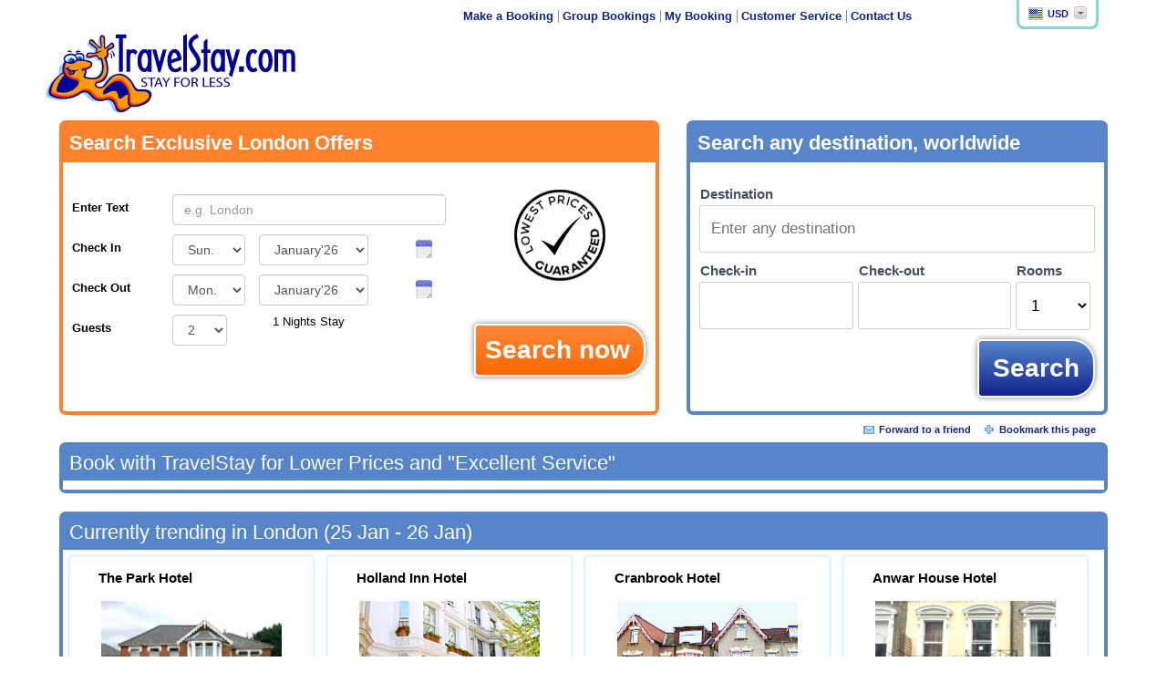

--- FILE ---
content_type: text/html; charset=utf-8
request_url: https://www.travelstay.com/offers/
body_size: 18589
content:
<!DOCTYPE html>
<html>
<head>
    <!-- Google Tag Manager -->
            <script>
        (function (w, d, s, l, i) {
        w[l] = w[l] || []; w[l].push({
        'gtm.start':
        new Date().getTime(), event: 'gtm.js'
        }); var f = d.getElementsByTagName(s)[0],
        j = d.createElement(s), dl = l != 'dataLayer' ? '&l=' + l : ''; j.async = true; j.src =
        'https://www.googletagmanager.com/gtm.js?id=' + i + dl; f.parentNode.insertBefore(j, f);
        })(window, document, 'script', 'dataLayer', 'GTM-WDZTGR');</script>
    <!-- End Google Tag Manager -->
    <meta http-equiv="Content-Type" content="text/html; charset=utf-8" />
    <meta http-equiv="X-UA-Compatible" content="IE=edge">
    <meta name="viewport" content="width=device-width, initial-scale=1">
    <meta property="og:title" content="TravelStay Deals" />
    <meta property="og:description" content="Save up to 40% on London hotels with TravelStay! With a chance to win event tickets, £100 and a free London hotel stay. Clink the link to find out more...." />
    <meta property="og:image" content="https://www.travelstay.com/dealsassets/images/TravelStay_Secret_Member_Deals.jpg" />
    <title>My TravelStay Deals</title>
    <link href="https://www.travelstay.com/css/bootstrap.min.css" rel="stylesheet" type="text/css">
    <link href="https://www.travelstay.com/css/offersstyletest.css?v=1.22" rel="stylesheet" type="text/css">
    <link rel="stylesheet" href="//maxcdn.bootstrapcdn.com/font-awesome/4.3.0/css/font-awesome.min.css">
    <link href="https://www.travelstay.com/css/jquery-ui-1.8.12.custom.css" rel="stylesheet" type="text/css">
    <link rel="shortcut icon" href="https://www.travelstay.com/images/favicon.ico" type="image/x-icon" />
    <link rel="icon" href="https://www.travelstay.com/images/favicon.ico" type="image/x-icon" />
    <link rel="canonical" href="https://www.travelstay.com/offers.htm" />
    <script src="//ajax.googleapis.com/ajax/libs/jquery/1.11.1/jquery.min.js"></script>
    <script type="text/javascript" src="https://www.travelstay.com/js/jquery-ui.min.js"></script>
    <script src="https://www.travelstay.com/js/modernizr.js"></script>
    <style>
		.left-column-section-container, .show-all-accommodation {
			z-index:1000;
		}
		
		
		.book-button-wide{
		    float: right;
			top: -20px;
			position: relative;
		}
		.hotel-review-container{
		display:initial;
		}
		.text-holder{
		margin:0 25px;
		}
		.hotel-section{
			float: left;
			margin: 0 20px;
		}
		@media only screen and (max-width:990px){
			.hotel-section{
			    margin: auto;
				width: 100%;
				text-align: center;
			}
			.book-button-wide{
			display:none;
			}
		}
		@media only screen and (min-width:991px){
			.book-button-narrow{
			display:none;
			}
		}		
		
		.hotel-info-row-image__link img{
		padding:4px;
		}
		
		.hotel-box-body .featured-reviews-container{
			margin-left:26px;
			margin-top:2px;
		}
        .customer-review {
            display: inline-block;
            text-align: left;
            position: relative;
            font-size: .9em;
            margin-bottom: 0;
            margin-top: 5px;
        }

        .review-bar {
            display: inline-block;
            width: 81px;
            height: 18px;
            position: relative;
        }

        .review-bar .review-bar__image {
            background-image: url(https://www.travelstay.com/latest-offers/images/review-bar.png);
            background-repeat: no-repeat;
            position: absolute;
            top: 0;
            left: 0;
            width: 100%;
            height: 100%;
            z-index: 2;
        }

        .review-bar .review-bar__percentage {
            background: #a3dce7;
            position: absolute;
            top: 3px;
            left: 2px;
            height: 13px;
            z-index: 1;
        }

        .review-score {
            display: inline-block;
            font-size: 1em;
            margin-left: 5px;
            position: relative;
            top: -5px;
        }

        ul.stickers li span {
            display: inline-block;
            width: 40px;
            height: 40px;
            margin-left: 5px;
            background-image: url(https://www.travelstay.com/images/ts-offers-sprite.png);
            background-repeat: no-repeat;
        }

        .top-seller {
            background-position: -80px -750px;
        }

        .new-listing {
            background-position: 0 -750px;
        }

        .best-value {
            background-position: -80px -700px;
        }

        .top-pick {
            background-position: 0 -700px;
        }

        .hotel-review-container ul.stickers li span {
            width: 40px;
            height: 40px;
            background-image: url(https://www.travelstay.com/images/ts-offers-sprite.png);
        }

        .hotel-review-container .top-seller {
            background-position: -80px -750px;
        }

        .hotel-review-container .new-listing {
            background-position: 0 -750px;
        }

        .hotel-review-container .best-value {
            background-position: -80px -700px;
        }

        .hotel-review-container .top-pick {
            background-position: 0 -700px;
        }

        .icon-con-breakfast {
            background-position: 0 -1620px;
        }

        .hotel-stars-rating div {
            width: auto !important;
        }

        .star-review-container {
            text-align: left;
        }

            .star-review-container i {
                color: #fe812b;
            }

        @media (max-width: 992px) {

            .hotel-box:nth-child(2n+1) {
                clear: left;
            }
        }
    </style>

    <style>
        .whyBookGoesBeforeThis {
            background-color: #e3f1fc;
            -moz-border-radius: 7px;
            -webkit-border-radius: 7px;
            border-radius: 7px;
            -moz-box-shadow: inset 0 0 2px 2px #fff;
            -webkit-box-shadow: inset 0 0 2px 2px #fff;
            box-shadow: inset 0 0 2px 2px #fff;
            background-image: -moz-linear-gradient(#ffffff,#e3f1fc);
            background-image: -webkit-linear-gradient(#ffffff,#e3f1fc);
            background-image: linear-gradient(#ffffff,#e3f1fc);
            -moz-box-shadow: 0 0 6px rgba(15,35,140,.5);
            -webkit-box-shadow: 0 0 6px rgba(15,35,140,.5);
            box-shadow: 0 0 6px rgba(15,35,140,.5);
        }

        .secretDealsTitle {
            padding-left: 25px;
            padding-right: 25px;
        }

        .secretDealsMain {
            padding-left: 25px;
            padding-right: 25px;
        }

        .submit-send-me-deals {
            margin-top: 0px;
        }

        .dealsSection .london-comp-image {
            background-image: url(https://www.travelstay.com/images/ts-sitemap-sprite.png);
            background-position: 0 -1027px;
            display: block;
            width: 187px;
            height: 140px;
        }

        .london-comp-image {
            margin: 10px 20px;
        }

        .dealsSection {
            border: 2px solid #dbeaf8;
        }

        .dealsSectionImg {
            -webkit-box-shadow: 0 2px 7px rgba(0,0,0,.4);
            box-shadow: 0 2px 7px rgba(0,0,0,.4);
            background: #fff;
            border: 1px solid #fff;
            float: left;
            left: 20px;
            position: relative;
        }

        .dealsSectionText {
            padding-left: 40px;
            padding-right: 40px;
            float: left;
        }

            .dealsSectionText h1 {
                font-size: 30px;
            }

        .tt-query {
            -webkit-box-shadow: inset 0 1px 1px rgba(0, 0, 0, 0.075);
            -moz-box-shadow: inset 0 1px 1px rgba(0, 0, 0, 0.075);
            box-shadow: inset 0 1px 1px rgba(0, 0, 0, 0.075);
        }

        .tt-hint {
            color: #999;
        }

        .twitter-typeahead {
            width: 100%;
            z-index: 99999999;
        }

        .tt-menu {
            /* used to be tt-dropdown-menu in older versions */
            width: 422px;
            margin-top: 4px;
            padding: 4px 0;
            background-color: #fff;
            border: 1px solid #ccc;
            border: 1px solid rgba(0, 0, 0, 0.2);
            -webkit-border-radius: 4px;
            -moz-border-radius: 4px;
            border-radius: 4px;
            -webkit-box-shadow: 0 5px 10px rgba(0, 0, 0, 0.2);
            -moz-box-shadow: 0 5px 10px rgba(0, 0, 0, 0.2);
            box-shadow: 0 5px 10px rgba(0, 0, 0, 0.2);
            z-index: 99999;
        }

        .tt-suggestion {
            color: #000;
            cursor: pointer;
            padding: 3px 20px;
            line-height: 24px;
        }

            .tt-suggestion i {
                color: #fe812b;
                display: inline-block;
                margin-right: 10px;
            }

            .tt-suggestion.tt-cursor, .tt-suggestion:hover {
                color: #fff;
                background-color: #0097cf;
            }

            .tt-suggestion p {
                margin: 0;
            }
    </style>
    <!--[if lt IE 8]>
                <link href="/css/bootstrap-ie7.css" rel="stylesheet">
            <![endif]-->
    <!--[if lt IE 9]>
              <script src="https://oss.maxcdn.com/libs/html5shiv/3.7.0/html5shiv.js"></script>
              <script src="https://oss.maxcdn.com/libs/respond.js/1.4.2/respond.min.js"></script>
            <![endif]-->
    
    <style>
        .hotel-box .hotel-box-body img {
            box-shadow: none !important;
            -webkit-box-shadow: none !important;
            -moz-box-shadow: none !important;
        }

        .hotel-box .hotel-box-body .hotel-review-container .hotel-badge {
            background-image: none !important;
        }

        .userratingImage {
            padding: 0;
            margin: 0 1px 0 0;
            float: left;
            border: none !important;
        }

        .ts-breakfast-cont, .ts-cookedBreakF-cont, .ts-parking, .ts-self-cater, .ts-wifi {
            display: inline-block;
            height: 21px;
            margin-right: 1px;
            text-indent: -999em;
            width: 21px;
        }

        .ts-breakfast-cont {
            background-position: -66px -798px;
        }

        .ts-cookedBreakF-cont {
            background-position: -92px -798px;
        }

        .ts-self-cater {
            background-position: -118px -798px;
        }

        .ts-parking {
            background-position: -143px -798px;
        }

        .ts-wifi {
            background-position: -170px -798px;
        }

        .hotel-stars-rating div {
            width: 76px;
            height: 14px;
            background: url(https://www.travelstay.com/images/Travel_stay_sprites_set.png) no-repeat -109px -154px;
            display: inline-block;
        }

            .hotel-stars-rating div.stars_2 {
                background-position: -109px -170px;
            }

            .hotel-stars-rating div.stars_3 {
                background-position: -109px -187px;
            }

            .hotel-stars-rating div.stars_4 {
                background-position: -109px -205px;
            }

            .hotel-stars-rating div.stars_5 {
                background-position: -109px -220px;
            }
    </style>
</head>
<!--[if lte IE 8 ]><body class="lte-ie8"> <![endif]-->
<!--[if IE 9 ]> <body class="ie9"> <![endif]-->
<!--[if (gt IE 9)|!(IE)]><!-->
<body>

    <!-- Google Tag Manager (noscript) -->
    <noscript>
        <iframe src="https://www.googletagmanager.com/ns.html?id=GTM-WDZTGR"
                height="0" width="0" style="display:none;visibility:hidden"></iframe>
    </noscript>
    <!-- End Google Tag Manager (noscript) -->

    

<span id="page_overrides" override="base_currency:GBP,decimals:0"></span>

<div class="email-sent-message">
    Thank You, Your email has been sent to us and we will reply as quickly as possible.
</div>
<div class="page-wrapper container" id="main-page-wrapper">
    <form name="frm1">
        <input name="AffiliateMainPage" type="hidden" />
        <input value="en" name="language" type="hidden" />
        <input value="US" name="country" type="hidden" />
        <input value="IE" name="browser" type="hidden" />
        <input value="RA" name="afftCode" type="hidden" />
        <input value="null" name="afftType" type="hidden" />
        <input name="userName" type="hidden" />
        <input value="null" name="passWord" type="hidden" />
        <input value="0" name="type" type="hidden" />
        <input value="-" name="visitorInfo" type="hidden" />
        <input value="0" name="HidStudNum" type="hidden" />
        <input value="N" name="selDiscount2" type="hidden" />
        <input value="null" name="engineType" type="hidden" />
        <input value="0" name="cmbNoChi" type="hidden" />
        <input value="0" name="cmbNoOfRooms" type="hidden" />
        <input value="%" name="selGroup" type="hidden" />
        <input name="hidCurrMonth" type="hidden" />
        <input name="hidCurrYear" type="hidden" />
        <input value="All" name="hidDefultTypAll" type="hidden" />
        <input value="CY1" name="cityCd" type="hidden" />
        <input value="London" name="selCity" type="hidden" />
        <input value="%" name="hotelCode" type="hidden" />
        <input value="All Accommodations" name="hotelName" type="hidden" />
        <input value="99999" name="maxpPrevalue" type="hidden" />
        <input value="%" name="selAmenity" type="hidden" />
        <input value="%" name="selCategory" type="hidden" />
        <input value="%" name="selCategoryName" type="hidden" />
        <input value="%" name="selLocation" type="hidden" />
        <input value="All" name="selLocationNm" type="hidden" />
        <input name="ChkStdDis" type="hidden" />
        <input value="N" name="selDiscount1" type="hidden" />
        <input value="%" name="HidRoomType" type="hidden" />
        <input value="1" name="cmbNoOfNights" type="hidden" />
        <input value="In" name="Hidseltypesdate" type="hidden" />
        <input value="5" name="cmbCheckInMonth" type="hidden" />
        <input value="2009" name="cmbCheckInYear" type="hidden" />
        <input value="5" name="cmbCheckOutMonth" type="hidden" />
        <input value="2009" name="cmbCheckOutYear" type="hidden" />
        <input value="" name="cmbCheckInDate" type="hidden">
        <input value="" name="cmbCheckOutDate" type="hidden">
        <input type="hidden" name="Utp" value="CT">
        <input type="hidden" name="cny" value="GBP">
        <input type="hidden" name="orderBy" id="orderBy" value="Price">
    </form>
    <header class="header-container row">
        <div class="header-top col-sm-12">
            <div class="row">
                <div class="header-menu col-sm-12">
                    <div class="dropdowns-container hidden-xs">
                        <div class="currency-select-container locale-box">
                            <span id="currency_select">
                            </span>
                        </div>
                    </div>
                    <ul class="visible-xs mobile-menu">
						<li class="menu-header">Settings</li>
						<li class="mobile-select-item">Language
							<select name="language-select" class="language-select-list mobile-select visible-xs">
								<option>English</option>
								<option>Deutsch</option>
								<option>Español</option>
								<option>Français</option>
								<option>Italiano</option>
								<option>Polski</option>
							</select>
							<span class="flag sprite-bg img_con_GB" id="cuurselect-selected"></span>
						</li>
						<li class="mobile-select-item">Currency
							<span id="currency_select"></span>
							<span class="mobile-currency-flag"></span>
						</li>
						<li class="menu-header">Profile</li>
						<li class="mrs-link"><a href="">My Recent Search <span class="mobile-menu-icon"><i class="fa fa-eye"></i></span></a></li>
						<li><a href="https://www.travelstay.com/offers.htm">My Offers <span class="mobile-menu-icon"><i class="fa fa-star"></i></span></a></li>
						<li class="mb-link"><a href="https://www.travelstay.com/login">My Booking <span class="mobile-menu-icon"><i class="fa fa-briefcase"></i></span></a></li>
						<li class="menu-header">Accommodation</li>
						<li><a href="">Make a Booking <span class="mobile-menu-icon"><i class="fa fa-check-circle"></i></span></a></li>
						<li><a href="https://www.travelstay.com/groups.htm">Group Bookings <span class="mobile-menu-icon"><i class="fa fa-users"></i></span></a></li>
						<li><a href="">Long Stay Bookings <span class="mobile-menu-icon"><i class="fa fa-clock-o"></i></span></a></li>
						<li class="menu-header">Useful Links</li>
						<li><a href="http://help.travelstay.com/"  >FAQs <span class="mobile-menu-icon"><i class="fa fa-question-circle"></i></span></a></li>
						<li><a href="https://www.travelstay.com/new/policies.htm#booking">Booking Policy <span class="mobile-menu-icon"><i class="fa fa-check-square-o"></i></span></a></li>
						<li><a href="https://www.travelstay.com/new/contact.htm">Contact Us <span class="mobile-menu-icon"><i class="fa fa-envelope"></i></span></a></li>
						<li><a href="tel:+44 203 696 0210">Call Us <span class="mobile-menu-icon"><i class="fa fa-phone-square"></i></span></a></li>
						<li><a href="/cdn-cgi/l/email-protection#e78a88858e8b82818282838586848ca793958691828b9493869ec984888ad89492858d828493daaa9ec2d5d7a18282838586848cc2d5d7a889c2d5d7b3958691828b9493869e">Feedback <span class="mobile-menu-icon"><i class="fa fa-comments"></i></span></a></li>
						<li class="last">
							<div id="view-options">
								<span id="view-full">Desktop View <span class="mobile-menu-icon"><i class="fa fa-desktop"></i></span></span>
							</div>
						</li>
					</ul>

					<ul class="hidden-xs">
						<li><a href="https://www.travelstay.com/latest-offers/">Make a Booking</a></li>
						<li><a href="https://www.travelstay.com/groups.htm">Group Bookings</a></li>
						<li class="mb-link"><a href="https://www.travelstay.com/login">My Booking</a></li>
						<li><a href="http://help.travelstay.com/knowledgec.aspx?cid=10677"  >Customer Service</a></li>
						<li class="last"><a href="https://www.travelstay.com/new/contact.htm">Contact Us</a></li>
					</ul>
                </div>
            </div>
        </div>
        <div class="header-left col-sm-6 col-xs-9">
            <a title="" href="https://www.travelstay.com/" class="header-logo"><img title="" src="https://www.travelstay.com/images/ts-logo.png" alt="TravelStay Network" width="274" height="87"></a>
        </div>
        <div class="header-right col-sm-6 col-xs-3">
            <div class="header-contact-block hidden-xs">
                <div class="header-resume-search">
                    <div class="tmspslot" data-k="m60ef0p" data-slid="resume-your-search-header" data-p="1"></div>
                </div>
            </div>
            <span class="mobile-menu-button visible-xs"><i class="fa fa-bars"></i></span>
        </div>
        <div class="mobile-resume-search col-xs-12 visible-xs">
            <div class="tmspslot" data-k="m60ef0p" data-slid="resume-your-search-header" data-p="1"></div>
        </div>
        <!--<div class="tmspslot" data-k="m60ef0p" data-slid="coupon-code-box-mobile" data-p="1"></div>-->
    </header>
    <div class="main-body-wrapper row">
        
	<style>
		.searchBoxes {
			
		}
		.make-another-search-form .ts-calendar-icon {
			text-indent: -999em;
			position: relative;
			left: -15px;
			top: 6px;
			cursor: pointer;
			display: inline-block;
			width: 18px;
			height: 20px;
			background: url(../images/ico-calendar3.png) no-repeat top left;
			float: right;
		}
		.lowest-price-image {
			margin-bottom: 40px;
		}
		.form-control {
			display: block !important;
			width: 100%;
			height: 34px !important;
			padding: 6px 12px !important;
			font-size: 14px !important;
			line-height: 1.42857143 !important;
			color: #555 !important;
			background-color: #fff !important;
			background-image: none !important;
			border: 1px solid #ccc !important;
			border-radius: 4px !important;
			-webkit-box-shadow: inset 0 1px 1px rgb(0 0 0 / 8%) !important;
			box-shadow: inset 0 1px 1px rgb(0 0 0 / 8%) !important;
			-webkit-transition: border-color ease-in-out .15s, -webkit-box-shadow ease-in-out .15s !important;
			-o-transition: border-color ease-in-out .15s, box-shadow ease-in-out .15s !important;
			transition: border-color ease-in-out .15s, box-shadow ease-in-out .15s !important;
		}
	
		.make-another-search {
			margin: 20px 0 0 0;
		}

		#ts-book-submit{
			background-image: -moz-linear-gradient(bottom,#fc6701,#ff8939);
			background-image: -webkit-linear-gradient(bottom,#fc6701,#ff8939);
			background-image: linear-gradient(to top,#fc6701,#ff8939);
			background-color: #ff8939 !important;	
			font-size: 28px !important;
		}
		
		.blue-button{
			font-size: 24px !important;
		}
		
		
		.make-another-search-form {
			padding:10px;
			background-color:white !important;
			color:black !important;
		}
		.make-another-search-form .row {
			padding:5px 0;
		}		
		.make-another-search-form label {
			margin-top:7px;
		}
		
		
		.make-another-search-box {
			border:4px solid #fe812b;
			border-radius: 7px;
			padding:0 !important;
			height: 323px;
		}
		.search-header {
		    display: block;
			background: #fe812b;
			color: white !important;
			font-weight: 700;
			margin: 0;
			margin-bottom: 15px;
			font-size: 22px !important;
			padding: 7px !important;
			line-height: 1.3 !important;
		}

		.search-right-image {
			border:4px solid #5785ca;
			border-radius: 7px;
			padding:0 !important;
			margin-top: 20px;
		}
	</style>
		
				<div class="col-sm-12 hidden-xs">
                    <div class="searchBoxes row">
                        <!-- <span class="col-xs-12 main-header">Bed and Breakfasts in London</span> -->
                        <div class="col-xs-12 col-md-7">
                        <!-- Make another Search -->
                            <div class="make-another-search">
                                <div class="make-another-search-box">
                                    <span class="search-header hidden-xs">Search Exclusive London Offers</span>
                                       <form action="" class="make-another-search-form" name="ts-book-form" id="ts-book-form">

                                        <div class="row hidden-xs">
                                            <div class="col-lg-8 col-md-9 col-sm-8 col-xs-12">
                                                  <div class="row">
                                                    <div class="col-sm-3">
                                                        <label for="ts-city">Enter Text</label>
                                                    </div>
                                                    <div class="col-sm-9">
																		   <input type="text" class="form-control ajax-field" id="project" placeholder="e.g. London">
																			<input type="hidden" class="project-id" value="">
                                                    </div>
                                                </div>
                                                <div class="row">
                                                    <div class="col-lg-3 col-md-3 col-sm-3 col-xs-10">
                                                        <label for="ts-checkin-day">Check In</label>
                                                    </div>
                                                    <div class="col-xs-9">
                                                        <select id="ts-checkin-day" class="ts-day form-control">
                                                        </select>
                                                        <select id="ts-checkin-month" class="ts-month form-control">
                                                        </select>
                                                        <input type="hidden" id="ts-checkin-date" class="ts-datepicker" value="2014-06-11">
                                                    </div>
                                                </div>
                                                <div class="row">
                                                    <div class="col-lg-3 col-md-3 col-sm-3">
                                                        <label for="ts-checkout-day">Check Out</label>
                                                    </div>
                                                    <div class="col-xs-9">
                                                        <select id="ts-checkout-day" class="ts-day form-control">
                                                        </select>
                                                        <select id="ts-checkout-month" class="ts-month form-control">
                                                        </select>
                                                        <input type="hidden" id="ts-checkout-date" class="ts-datepicker" value="2014-06-12">
                                                    </div>
                                                </div>
                                                <div class="row">
                                                    <div class="col-lg-3 col-md-3 col-sm-3 col-xs-4">
                                                        <label for="ts-guest">Guests</label>
                                                    </div>
                                                    <div class="col-lg-3 col-md-3 col-sm-3 col-xs-6">
                                                        <select id="ts-guest" class="form-control">
                                                            <option value="1">1</option>
                                                    <option value="2" selected>2</option>
                                                    <option value="3">3</option>
                                                    <option value="4">4</option>
                                                    <option value="5">5</option>
                                                    <option value="6">6</option>
                                                    <option value="7">7</option>
                                                    <option value="8">8</option>
                                                    <option value="9">9</option>
                                                    <option value="10">10</option>
                                                    <option value="11">11</option>
                                                    <option value="12">12</option>
                                                    <option value="13">13</option>
                                                    <option value="14">14</option>
													<option value="15">15</option>
                                                    <option value="16">16</option>
                                                    <option value="17">17</option>
                                                    <option value="18">18</option>
                                                    <option value="19">19</option>
                                                    <option value="20">20</option>
                                                    <option value="21">20+</option>
                                                        </select>
                                                    </div>
                                                    <div class="col-lg-6 col-md-6 col-sm-6 col-xs-6">
                                                        <div class="nights-stay"><span id="total-nights">1</span> Nights Stay</div>
                                                    </div>
                                                </div>


                                            </div>
                                            <div class="col-lg-4 col-md-3 col-sm-4 col-xs-12 text-center">
                                                <img src="/images/lowest-price.png" alt="Lowest Prices Guaranteed" class="lowest-price-image">
                                                <a href="nowhere.html" id="ts-book-submit" class="blue-button booking-submit-button">Search now</a>
                                            </div>
                                        </div>
                                    </form>
                                </div>
                            </div>
                        </div>
                        <div class="col-md-5 hidden-sm hidden-xs">
                            <div class="search-right-image">
								<!--<img src="https://www.travelstay.com/images/search-steps-Home.jpg" alt="TravelStay.com, voted 'Excellent' by over 5,000 customers in Trustpilot and Feefo" title="TravelStay.com, voted 'Excellent' by over 5,000 customers in Trustpilot and Feefo" class="search-image">-->
								<iframe src="https://offers.travelstay.com/HotelPlanner_SearchBox.htm?formid=[base64]"  width="100%" height="310" scrolling="no" frameborder="0"></iframe>
                            </div>
                        </div>
                    </div>
				</div>
		
		
		
		
		
		
		
		
        <div class="mobile-search-container visible-xs col-xs-12">
            <div class="mobile-search-inner col-xs-12">
                <form action="/search/" class="mobile-search-form">
                    <div class="row">
                        <div class="col-xs-12">
                            <label for="ts-city-mobile">Destination</label>
                            <input type="text" class="form-control ajax-field" id="project-mobile" placeholder="e.g. London">
                            <input type="hidden" class="project-id" id="project-id" value="">
                        </div>
                    </div>
                    <div class="row">
                        <div class="col-xs-6">
                            <label for="mobile-checkin-date">Check In</label>
                            <input type="text" name="mobile-checkin-date" id="mobile-checkin-date" class="form-control input-sm mobile-date" readonly>
                        </div>
                        <div class="col-xs-6">
                            <label for="mobile-checkout-date">Check Out</label>
                            <input type="text" name="mobile-checkout-date" id="mobile-checkout-date" class="form-control input-sm mobile-date" readonly>
                        </div>
                    </div>
                    <div class="row">
                        <div class="ci-datepicker-container datepicker-container">
                            <div id="inline-ci-datepicker"></div>
                        </div>
                        <div class="co-datepicker-container datepicker-container">
                            <div id="inline-co-datepicker"></div>
                        </div>
                    </div>
                    <div class="row">
                        <div class="col-xs-4">
                            <label for="mobile-guests">Guests</label>
                            <select name="mobile-guests" id="mobile-guests" class="form-control input-sm mobile-auto-update">
                                <option value="1">1</option>
                                <option value="2" selected>2</option>
                                <option value="3">3</option>
                                <option value="4">4</option>
                                <option value="5">5</option>
                                <option value="6">6</option>
                                <option value="7">7</option>
                                <option value="8">8</option>
                                <option value="9">9</option>
                                <option value="10">10</option>
                                <option value="11">11</option>
                                <option value="12">12</option>
                                <option value="13">13</option>
                                <option value="14">14</option>
                                <option value="15">15</option>
                                <option value="15">15</option>
                                <option value="16">16</option>
                                <option value="17">17</option>
                                <option value="18">18</option>
                                <option value="19">19</option>
                                <option value="20">20</option>
                                <option value="21">20+</option>
                            </select>
                        </div>
                        <div class="col-xs-8 mobile-advanced-fields">
                            <label for="ts-location-mobile">Room Type</label>
                            <select name="ts-room-type-mobile" id="ts-room-type-mobile" class="form-control input-sm mobile-auto-update">
                                <option value="none">Select a Room Type</option>
                                <option value="All">All Room Types</option>
                                <option value="GRT9">Bed in a shared room</option>
                                <option value="GRT1">Single</option>
                                <option value="GRT2">Double</option>
                                <option value="GRT10">Double or Twin</option>
                                <option value="GRT3">Twin</option>
                                <option value="GRT4">Triple</option>
                                <option value="GRT7">Triple or Quad</option>
                                <option value="GRT5">Quad</option>
                                <option value="GRT6">Studio or Apartment</option>
                                <option value="GRT8">Multi-bedded private Room</option>
                            </select>
                        </div>
                        <div class="col-xs-12 mobile-advanced-fields student-discount-mobile">
                            <label for="ts-student-discount-mobile" class="checkbox-label"><input type="checkbox" name="ts-student-discount-mobile" id="ts-student-discount-mobile" class="mobile-auto-update" value="">Student Discount</label>
                        </div>
                        <div class="col-xs-8">
                            <a href="" class="button mobile-search-button" id="mobile-booking-submit" title="Book from £14.00" style="clear: both;">Search Now</a>
                            <a href="javascript:void(0)" id="mobile-booking-pressed" class="button mobile-search-button pressed" title="Book from £14.00" style="clear: both; cursor: default;"><i class="fa fa-spinner fa-pulse searching-icon"></i>Searching...</a>
                        </div>
                    </div>
                </form>
            </div>
        </div>
        <div class="col-sm-12">
            <div class="addthis_sharing_toolbox"></div>
            <ul class="page-sharing-actions">
                <li class="forward"><a title="Forward this page to a friend" href="" onclick="Javascript:ForwardPage();">Forward to a friend</a></li>
                <li class="last bookmark"><a title="Bookmark this page" href="" onclick="javascript:CreateBookmarkLink();">Bookmark this page</a></li>
            </ul>
        </div>
        <!--<div class="tmspslot" data-k="m60ef0p" data-slid="coupon-code-box-desktop" data-p="1"></div>-->
        <div class="main-columns-container col-sm-12">
            <div class="row">

                <div class="main-content-left-container col-sm-12">

                    <div class="tmspslot" data-k="m60ef0p" data-slid="hotel-recommendations-offers-page" data-p="1" data-state="loaded">


						
						<div class="left-column-section-container cash-back-offer">
	<h2>Book with TravelStay for Lower Prices and "Excellent Service"</h2>
	<div class="left-column-section-container-inner">
		<div id="feefo-service-review-carousel-widgetId" class="feefo-review-carousel-widget-service"></div>
	</div>
</div>	

                                <div class="tmspslot" data-k="m60ef0p" data-slid="hotel-recommendations-offers-page" data-p="1" data-state="loaded">
                                    <div class="left-column-section-container">
                                            <h2>Currently trending in London (25 Jan - 26 Jan)</h2>
                                        
                                        <div class="left-column-section-container-inner">

                                                <div class="imagecontainer hotel-box" style="min-height:449px;">
                                                    <h3 class="hotel-box-head" style="height:22px; margin-left:26px; margin-top:10px;"><a href="https://www.travelstay.com/latest-offers/?a=2026-01-25&amp;d=2026-01-26&amp;entity_code=H1166&amp;guests=2&amp;filter_ids=177&amp;order=Recommended" class="hotel-link" title="Book The Park Hotel from £20.00 per person per night">The Park Hotel</a></h3>
                                                    <div class="hotel-box-body">
                                                        <a href="https://www.travelstay.com/latest-offers/?a=2026-01-25&amp;d=2026-01-26&amp;entity_code=H1166&amp;guests=2&amp;filter_ids=177&amp;order=Recommended" class="hotel-link" title="Book The Park Hotel from £20.00 per person per night"><img src="https://www.travelstay.com/images/hotels/H1166.jpg " alt="The Park Hotel" class="hotel-image" width="200" height="150"></a>
                                                        <div class="featured-reviews-container">
                                                            <div class="star-review-container">
                                                                    <i class="fa fa-star"></i>
                                                                    <i class="fa fa-star"></i>
                                                                <span class="featured-hotel-star">
                                                                    2 Star Hotel
                                                                </span>
                                                            </div>
                                                        </div>

                                                        <div class="hotel-location-container">
                                                            <span class="hotel-distance">&nbsp;</span>
                                                            <span class="hotel-location">
                                                                Ilford (North East Of London)
                                                                <a href="https://www.travelstay.com/latest-offers/?a=2026-01-25&amp;d=2026-01-26&amp;entity_code=H1166&amp;guests=2&amp;filter_ids=177&amp;order=Recommended&amp;map=show" class="hotel-link" title="View The Park Hotel on a map">View Map</a>
                                                            </span>
                                                        </div>
                                                            <div class="customer-review">
                                                                <div class="review-bar">
                                                                    <div class="review-bar__image"></div>
                                                                    <div class="review-bar__percentage" style="width: 58.50px;"></div>
                                                                </div>
                                                                <div class="review-score">3.9 / 5 - Good</div>
                                                            </div>
                                                        
                                                        <div class="hotel-offer-message">
                                                            <p>Save upto 63%</p>
                                                        </div>
                                                        
                                                            <div class="hotel-facilities-container" style="min-height:25px">
                                                                <span class="hotel-facility-cost">Free</span>

<span class="hotel-facility-icon icon-wifi" title="FREE Wifi"></span>
<span class="hotel-facility-icon icon-parking" title="FREE Parking"></span>
                                                                    
                                                            </div>
                                                                                                                    
                                                    </div>
                                                    <div class="hotel-box-footer">
                                                        <a class="double-border-button hotel-view-button" href="https://www.travelstay.com/latest-offers/?a=2026-01-25&amp;d=2026-01-26&amp;entity_code=H1166&amp;guests=2&amp;filter_ids=177&amp;order=Recommended" title="Book The Park Hotel from £20.00 per person per night"><span style="font-size: 1.1em !important;">From <span style="display:inline;border:none;padding:0;" id="convert" amount="£20.00" override="base_currency: GBP, decimals:1">£20.00</span></span></a>
                                                    </div>
                                                </div>
                                                <div class="imagecontainer hotel-box" style="min-height:449px;">
                                                    <h3 class="hotel-box-head" style="height:22px; margin-left:26px; margin-top:10px;"><a href="https://www.travelstay.com/latest-offers/?a=2026-01-25&amp;d=2026-01-26&amp;entity_code=H1968&amp;guests=2&amp;filter_ids=177&amp;order=Recommended" class="hotel-link" title="Book Holland Inn Hotel from £22 per person per night">Holland Inn Hotel</a></h3>
                                                    <div class="hotel-box-body">
                                                        <a href="https://www.travelstay.com/latest-offers/?a=2026-01-25&amp;d=2026-01-26&amp;entity_code=H1968&amp;guests=2&amp;filter_ids=177&amp;order=Recommended" class="hotel-link" title="Book Holland Inn Hotel from £22 per person per night"><img src="https://www.travelstay.com/images/hotels/H1968.jpg " alt="Holland Inn Hotel" class="hotel-image" width="200" height="150"></a>
                                                        <div class="featured-reviews-container">
                                                            <div class="star-review-container">
                                                                    <i class="fa fa-star"></i>
                                                                    <i class="fa fa-star"></i>
                                                                <span class="featured-hotel-star">
                                                                    2 Star Hotel
                                                                </span>
                                                            </div>
                                                        </div>

                                                        <div class="hotel-location-container">
                                                            <span class="hotel-distance">&nbsp;</span>
                                                            <span class="hotel-location">
                                                                Kensington (Central London)
                                                                <a href="https://www.travelstay.com/latest-offers/?a=2026-01-25&amp;d=2026-01-26&amp;entity_code=H1968&amp;guests=2&amp;filter_ids=177&amp;order=Recommended&amp;map=show" class="hotel-link" title="View Holland Inn Hotel on a map">View Map</a>
                                                            </span>
                                                        </div>
                                                            <div class="customer-review">
                                                                <div class="review-bar">
                                                                    <div class="review-bar__image"></div>
                                                                    <div class="review-bar__percentage" style="width: 52.50px;"></div>
                                                                </div>
                                                                <div class="review-score">3.5 / 5 - Good</div>
                                                            </div>
                                                        
                                                        <div class="hotel-offer-message">
                                                            <p>Save upto 70%</p>
                                                        </div>
                                                        
                                                            <div class="hotel-facilities-container" style="min-height:25px">
                                                                <span class="hotel-facility-cost"></span>
                                                            </div>
                                                                                                                    
                                                    </div>
                                                    <div class="hotel-box-footer">
                                                        <a class="double-border-button hotel-view-button" href="https://www.travelstay.com/latest-offers/?a=2026-01-25&amp;d=2026-01-26&amp;entity_code=H1968&amp;guests=2&amp;filter_ids=177&amp;order=Recommended" title="Book Holland Inn Hotel from £22 per person per night"><span style="font-size: 1.1em !important;">From <span style="display:inline;border:none;padding:0;" id="convert" amount="£22" override="base_currency: GBP, decimals:1">£22</span></span></a>
                                                    </div>
                                                </div>
                                                <div class="imagecontainer hotel-box" style="min-height:449px;">
                                                    <h3 class="hotel-box-head" style="height:22px; margin-left:26px; margin-top:10px;"><a href="https://www.travelstay.com/latest-offers/?a=2026-01-25&amp;d=2026-01-26&amp;entity_code=H1137&amp;guests=2&amp;filter_ids=177&amp;order=Recommended" class="hotel-link" title="Book Cranbrook Hotel from £22.00 per person per night">Cranbrook Hotel</a></h3>
                                                    <div class="hotel-box-body">
                                                        <a href="https://www.travelstay.com/latest-offers/?a=2026-01-25&amp;d=2026-01-26&amp;entity_code=H1137&amp;guests=2&amp;filter_ids=177&amp;order=Recommended" class="hotel-link" title="Book Cranbrook Hotel from £22.00 per person per night"><img src="https://www.travelstay.com/images/hotels/H1137.jpg " alt="Cranbrook Hotel" class="hotel-image" width="200" height="150"></a>
                                                        <div class="featured-reviews-container">
                                                            <div class="star-review-container">
                                                                    <i class="fa fa-star"></i>
                                                                    <i class="fa fa-star"></i>
                                                                <span class="featured-hotel-star">
                                                                    2 Star Hotel
                                                                </span>
                                                            </div>
                                                        </div>

                                                        <div class="hotel-location-container">
                                                            <span class="hotel-distance">&nbsp;</span>
                                                            <span class="hotel-location">
                                                                Ilford (North East Of London)
                                                                <a href="https://www.travelstay.com/latest-offers/?a=2026-01-25&amp;d=2026-01-26&amp;entity_code=H1137&amp;guests=2&amp;filter_ids=177&amp;order=Recommended&amp;map=show" class="hotel-link" title="View Cranbrook Hotel on a map">View Map</a>
                                                            </span>
                                                        </div>
                                                            <div class="customer-review">
                                                                <div class="review-bar">
                                                                    <div class="review-bar__image"></div>
                                                                    <div class="review-bar__percentage" style="width: 60.0px;"></div>
                                                                </div>
                                                                <div class="review-score">4.0 / 5 - Very good</div>
                                                            </div>
                                                        
                                                        <div class="hotel-offer-message">
                                                            <p>Save upto 64%</p>
                                                        </div>
                                                        
                                                            <div class="hotel-facilities-container" style="min-height:25px">
                                                                <span class="hotel-facility-cost">Free</span>

<span class="hotel-facility-icon icon-wifi" title="FREE Wifi"></span>
<span class="hotel-facility-icon icon-parking" title="FREE Parking"></span>
                                                                    
                                                            </div>
                                                                                                                    
                                                    </div>
                                                    <div class="hotel-box-footer">
                                                        <a class="double-border-button hotel-view-button" href="https://www.travelstay.com/latest-offers/?a=2026-01-25&amp;d=2026-01-26&amp;entity_code=H1137&amp;guests=2&amp;filter_ids=177&amp;order=Recommended" title="Book Cranbrook Hotel from £22.00 per person per night"><span style="font-size: 1.1em !important;">From <span style="display:inline;border:none;padding:0;" id="convert" amount="£22.00" override="base_currency: GBP, decimals:1">£22.00</span></span></a>
                                                    </div>
                                                </div>
                                                <div class="imagecontainer hotel-box" style="min-height:449px;">
                                                    <h3 class="hotel-box-head" style="height:22px; margin-left:26px; margin-top:10px;"><a href="https://www.travelstay.com/latest-offers/?a=2026-01-25&amp;d=2026-01-26&amp;entity_code=H2916&amp;guests=2&amp;filter_ids=177&amp;order=Recommended" class="hotel-link" title="Book Anwar House Hotel from £27 per person per night">Anwar House Hotel</a></h3>
                                                    <div class="hotel-box-body">
                                                        <a href="https://www.travelstay.com/latest-offers/?a=2026-01-25&amp;d=2026-01-26&amp;entity_code=H2916&amp;guests=2&amp;filter_ids=177&amp;order=Recommended" class="hotel-link" title="Book Anwar House Hotel from £27 per person per night"><img src="https://www.travelstay.com/images/hotels/H2916.jpg " alt="Anwar House Hotel" class="hotel-image" width="200" height="150"></a>
                                                        <div class="featured-reviews-container">
                                                            <div class="star-review-container">
                                                                    <i class="fa fa-star"></i>
                                                                    <i class="fa fa-star"></i>
                                                                <span class="featured-hotel-star">
                                                                    2 Star Hotel
                                                                </span>
                                                            </div>
                                                        </div>

                                                        <div class="hotel-location-container">
                                                            <span class="hotel-distance">&nbsp;</span>
                                                            <span class="hotel-location">
                                                                Earls Court (Central London)
                                                                <a href="https://www.travelstay.com/latest-offers/?a=2026-01-25&amp;d=2026-01-26&amp;entity_code=H2916&amp;guests=2&amp;filter_ids=177&amp;order=Recommended&amp;map=show" class="hotel-link" title="View Anwar House Hotel on a map">View Map</a>
                                                            </span>
                                                        </div>
                                                            <div class="customer-review">
                                                                <div class="review-bar">
                                                                    <div class="review-bar__image"></div>
                                                                    <div class="review-bar__percentage" style="width: 54.0px;"></div>
                                                                </div>
                                                                <div class="review-score">3.6 / 5 - Good</div>
                                                            </div>
                                                        
                                                        <div class="hotel-offer-message">
                                                            <p>Save upto 66%</p>
                                                        </div>
                                                        
                                                            <div class="hotel-facilities-container" style="min-height:25px">
                                                                <span class="hotel-facility-cost">Free</span>

<span class="hotel-facility-icon icon-wifi" title="FREE Wifi"></span>
                                                                    
                                                            </div>
                                                                                                                    
                                                    </div>
                                                    <div class="hotel-box-footer">
                                                        <a class="double-border-button hotel-view-button" href="https://www.travelstay.com/latest-offers/?a=2026-01-25&amp;d=2026-01-26&amp;entity_code=H2916&amp;guests=2&amp;filter_ids=177&amp;order=Recommended" title="Book Anwar House Hotel from £27 per person per night"><span style="font-size: 1.1em !important;">From <span style="display:inline;border:none;padding:0;" id="convert" amount="£27" override="base_currency: GBP, decimals:1">£27</span></span></a>
                                                    </div>
                                                </div>
                                                <div class="imagecontainer hotel-box" style="min-height:449px;">
                                                    <h3 class="hotel-box-head" style="height:22px; margin-left:26px; margin-top:10px;"><a href="https://www.travelstay.com/latest-offers/?a=2026-01-25&amp;d=2026-01-26&amp;entity_code=H1175&amp;guests=2&amp;filter_ids=177&amp;order=Recommended" class="hotel-link" title="Book Bridge Park Hotel from £27 per person per night">Bridge Park Hotel</a></h3>
                                                    <div class="hotel-box-body">
                                                        <a href="https://www.travelstay.com/latest-offers/?a=2026-01-25&amp;d=2026-01-26&amp;entity_code=H1175&amp;guests=2&amp;filter_ids=177&amp;order=Recommended" class="hotel-link" title="Book Bridge Park Hotel from £27 per person per night"><img src="https://www.travelstay.com/images/hotels/H1175.jpg " alt="Bridge Park Hotel" class="hotel-image" width="200" height="150"></a>
                                                        <div class="featured-reviews-container">
                                                            <div class="star-review-container">
                                                                    <i class="fa fa-star"></i>
                                                                    <i class="fa fa-star"></i>
                                                                    <i class="fa fa-star"></i>
                                                                <span class="featured-hotel-star">
                                                                    3 Star Hotel
                                                                </span>
                                                            </div>
                                                        </div>

                                                        <div class="hotel-location-container">
                                                            <span class="hotel-distance">&nbsp;</span>
                                                            <span class="hotel-location">
                                                                Wembley (North West London)
                                                                <a href="https://www.travelstay.com/latest-offers/?a=2026-01-25&amp;d=2026-01-26&amp;entity_code=H1175&amp;guests=2&amp;filter_ids=177&amp;order=Recommended&amp;map=show" class="hotel-link" title="View Bridge Park Hotel on a map">View Map</a>
                                                            </span>
                                                        </div>
                                                            <div class="customer-review">
                                                                <div class="review-bar">
                                                                    <div class="review-bar__image"></div>
                                                                    <div class="review-bar__percentage" style="width: 61.50px;"></div>
                                                                </div>
                                                                <div class="review-score">4.1 / 5 - Very good</div>
                                                            </div>
                                                        
                                                        <div class="hotel-offer-message">
                                                            <p>Save upto 68%</p>
                                                        </div>
                                                        
                                                            <div class="hotel-facilities-container" style="min-height:25px">
                                                                <span class="hotel-facility-cost">Free</span>

<span class="hotel-facility-icon icon-wifi" title="FREE Wifi"></span>
<span class="hotel-facility-icon icon-parking" title="FREE Parking"></span>
                                                                    
                                                            </div>
                                                                                                                    
                                                    </div>
                                                    <div class="hotel-box-footer">
                                                        <a class="double-border-button hotel-view-button" href="https://www.travelstay.com/latest-offers/?a=2026-01-25&amp;d=2026-01-26&amp;entity_code=H1175&amp;guests=2&amp;filter_ids=177&amp;order=Recommended" title="Book Bridge Park Hotel from £27 per person per night"><span style="font-size: 1.1em !important;">From <span style="display:inline;border:none;padding:0;" id="convert" amount="£27" override="base_currency: GBP, decimals:1">£27</span></span></a>
                                                    </div>
                                                </div>
                                                <div class="imagecontainer hotel-box" style="min-height:449px;">
                                                    <h3 class="hotel-box-head" style="height:22px; margin-left:26px; margin-top:10px;"><a href="https://www.travelstay.com/latest-offers/?a=2026-01-25&amp;d=2026-01-26&amp;entity_code=H2018502&amp;guests=2&amp;filter_ids=177&amp;order=Recommended" class="hotel-link" title="Book Maitrise Hotel Maida Vale - London from £27.65 per person per night">Maitrise Hotel Maida Vale - London</a></h3>
                                                    <div class="hotel-box-body">
                                                        <a href="https://www.travelstay.com/latest-offers/?a=2026-01-25&amp;d=2026-01-26&amp;entity_code=H2018502&amp;guests=2&amp;filter_ids=177&amp;order=Recommended" class="hotel-link" title="Book Maitrise Hotel Maida Vale - London from £27.65 per person per night"><img src="https://www.travelstay.com/images/hotels/H2018502.jpg " alt="Maitrise Hotel Maida Vale - London" class="hotel-image" width="200" height="150"></a>
                                                        <div class="featured-reviews-container">
                                                            <div class="star-review-container">
                                                                    <i class="fa fa-star"></i>
                                                                    <i class="fa fa-star"></i>
                                                                    <i class="fa fa-star"></i>
                                                                    <i class="fa fa-star"></i>
                                                                <span class="featured-hotel-star">
                                                                    4 Star Hotel
                                                                </span>
                                                            </div>
                                                        </div>

                                                        <div class="hotel-location-container">
                                                            <span class="hotel-distance">&nbsp;</span>
                                                            <span class="hotel-location">
                                                                Maida Vale (North West Central London)
                                                                <a href="https://www.travelstay.com/latest-offers/?a=2026-01-25&amp;d=2026-01-26&amp;entity_code=H2018502&amp;guests=2&amp;filter_ids=177&amp;order=Recommended&amp;map=show" class="hotel-link" title="View Maitrise Hotel Maida Vale - London on a map">View Map</a>
                                                            </span>
                                                        </div>
                                                            <div class="customer-review">
                                                                <div class="review-bar">
                                                                    <div class="review-bar__image"></div>
                                                                    <div class="review-bar__percentage" style="width: 58.50px;"></div>
                                                                </div>
                                                                <div class="review-score">3.9 / 5 - Good</div>
                                                            </div>
                                                        
                                                        <div class="hotel-offer-message">
                                                            <p>Save upto 78%</p>
                                                        </div>
                                                        
                                                            <div class="hotel-facilities-container" style="min-height:25px">
                                                                <span class="hotel-facility-cost">Free</span>

<span class="hotel-facility-icon icon-wifi" title="FREE Wifi"></span>
                                                                    
                                                            </div>
                                                                                                                    
                                                    </div>
                                                    <div class="hotel-box-footer">
                                                        <a class="double-border-button hotel-view-button" href="https://www.travelstay.com/latest-offers/?a=2026-01-25&amp;d=2026-01-26&amp;entity_code=H2018502&amp;guests=2&amp;filter_ids=177&amp;order=Recommended" title="Book Maitrise Hotel Maida Vale - London from £27.65 per person per night"><span style="font-size: 1.1em !important;">From <span style="display:inline;border:none;padding:0;" id="convert" amount="£27.65" override="base_currency: GBP, decimals:1">£27.65</span></span></a>
                                                    </div>
                                                </div>
                                                <div class="imagecontainer hotel-box" style="min-height:449px;">
                                                    <h3 class="hotel-box-head" style="height:22px; margin-left:26px; margin-top:10px;"><a href="https://www.travelstay.com/latest-offers/?a=2026-01-25&amp;d=2026-01-26&amp;entity_code=H2983&amp;guests=2&amp;filter_ids=177&amp;order=Recommended" class="hotel-link" title="Book Kings Cross Inn Hotel from £27.79 per person per night">Kings Cross Inn Hotel</a></h3>
                                                    <div class="hotel-box-body">
                                                        <a href="https://www.travelstay.com/latest-offers/?a=2026-01-25&amp;d=2026-01-26&amp;entity_code=H2983&amp;guests=2&amp;filter_ids=177&amp;order=Recommended" class="hotel-link" title="Book Kings Cross Inn Hotel from £27.79 per person per night"><img src="https://www.travelstay.com/images/hotels/H2983.jpg " alt="Kings Cross Inn Hotel" class="hotel-image" width="200" height="150"></a>
                                                        <div class="featured-reviews-container">
                                                            <div class="star-review-container">
                                                                    <i class="fa fa-star"></i>
                                                                    <i class="fa fa-star"></i>
                                                                    <i class="fa fa-star"></i>
                                                                <span class="featured-hotel-star">
                                                                    3 Star Hotel
                                                                </span>
                                                            </div>
                                                        </div>

                                                        <div class="hotel-location-container">
                                                            <span class="hotel-distance">&nbsp;</span>
                                                            <span class="hotel-location">
                                                                Kings Cross (Central London)
                                                                <a href="https://www.travelstay.com/latest-offers/?a=2026-01-25&amp;d=2026-01-26&amp;entity_code=H2983&amp;guests=2&amp;filter_ids=177&amp;order=Recommended&amp;map=show" class="hotel-link" title="View Kings Cross Inn Hotel on a map">View Map</a>
                                                            </span>
                                                        </div>
                                                            <div class="customer-review">
                                                                <div class="review-bar">
                                                                    <div class="review-bar__image"></div>
                                                                    <div class="review-bar__percentage" style="width: 60.0px;"></div>
                                                                </div>
                                                                <div class="review-score">4.0 / 5 - Very good</div>
                                                            </div>
                                                        
                                                        <div class="hotel-offer-message">
                                                            <p>Save upto 88%</p>
                                                        </div>
                                                        
                                                            <div class="hotel-facilities-container" style="min-height:25px">
                                                                <span class="hotel-facility-cost"></span>
                                                            </div>
                                                                                                                    
                                                    </div>
                                                    <div class="hotel-box-footer">
                                                        <a class="double-border-button hotel-view-button" href="https://www.travelstay.com/latest-offers/?a=2026-01-25&amp;d=2026-01-26&amp;entity_code=H2983&amp;guests=2&amp;filter_ids=177&amp;order=Recommended" title="Book Kings Cross Inn Hotel from £27.79 per person per night"><span style="font-size: 1.1em !important;">From <span style="display:inline;border:none;padding:0;" id="convert" amount="£27.79" override="base_currency: GBP, decimals:1">£27.79</span></span></a>
                                                    </div>
                                                </div>
                                                <div class="imagecontainer hotel-box" style="min-height:449px;">
                                                    <h3 class="hotel-box-head" style="height:22px; margin-left:26px; margin-top:10px;"><a href="https://www.travelstay.com/latest-offers/?a=2026-01-25&amp;d=2026-01-26&amp;entity_code=H5070&amp;guests=2&amp;filter_ids=177&amp;order=Recommended" class="hotel-link" title="Book PremierLux Serviced Apartments  from £28.00 per person per night">PremierLux Serviced Apartments </a></h3>
                                                    <div class="hotel-box-body">
                                                        <a href="https://www.travelstay.com/latest-offers/?a=2026-01-25&amp;d=2026-01-26&amp;entity_code=H5070&amp;guests=2&amp;filter_ids=177&amp;order=Recommended" class="hotel-link" title="Book PremierLux Serviced Apartments  from £28.00 per person per night"><img src="https://www.travelstay.com/images/hotels/H5070.jpg " alt="PremierLux Serviced Apartments " class="hotel-image" width="200" height="150"></a>
                                                        <div class="featured-reviews-container">
                                                            <div class="star-review-container">
                                                                    <i class="fa fa-star"></i>
                                                                    <i class="fa fa-star"></i>
                                                                    <i class="fa fa-star"></i>
                                                                <span class="featured-hotel-star">
                                                                    3 Star Accommodation
                                                                </span>
                                                            </div>
                                                        </div>

                                                        <div class="hotel-location-container">
                                                            <span class="hotel-distance">&nbsp;</span>
                                                            <span class="hotel-location">
                                                                Ilford (North East Of London)
                                                                <a href="https://www.travelstay.com/latest-offers/?a=2026-01-25&amp;d=2026-01-26&amp;entity_code=H5070&amp;guests=2&amp;filter_ids=177&amp;order=Recommended&amp;map=show" class="hotel-link" title="View PremierLux Serviced Apartments  on a map">View Map</a>
                                                            </span>
                                                        </div>
                                                            <div class="customer-review">
                                                                <div class="review-bar">
                                                                    <div class="review-bar__image"></div>
                                                                    <div class="review-bar__percentage" style="width: 60.0px;"></div>
                                                                </div>
                                                                <div class="review-score">4.0 / 5 - Very good</div>
                                                            </div>
                                                        
                                                        <div class="hotel-offer-message">
                                                            <p>Save upto 56%</p>
                                                        </div>
                                                        
                                                            <div class="hotel-facilities-container" style="min-height:25px">
                                                                <span class="hotel-facility-cost">Free</span>

<span class="hotel-facility-icon icon-wifi" title="FREE Wifi"></span>
                                                                    
                                                            </div>
                                                                                                                    
                                                    </div>
                                                    <div class="hotel-box-footer">
                                                        <a class="double-border-button hotel-view-button" href="https://www.travelstay.com/latest-offers/?a=2026-01-25&amp;d=2026-01-26&amp;entity_code=H5070&amp;guests=2&amp;filter_ids=177&amp;order=Recommended" title="Book PremierLux Serviced Apartments  from £28.00 per person per night"><span style="font-size: 1.1em !important;">From <span style="display:inline;border:none;padding:0;" id="convert" amount="£28.00" override="base_currency: GBP, decimals:1">£28.00</span></span></a>
                                                    </div>
                                                </div>
                                                <div class="imagecontainer hotel-box" style="min-height:449px;">
                                                    <h3 class="hotel-box-head" style="height:22px; margin-left:26px; margin-top:10px;"><a href="https://www.travelstay.com/latest-offers/?a=2026-01-25&amp;d=2026-01-26&amp;entity_code=H5742&amp;guests=2&amp;filter_ids=177&amp;order=Recommended" class="hotel-link" title="Book Romany House Hotel from £28.80 per person per night">Romany House Hotel</a></h3>
                                                    <div class="hotel-box-body">
                                                        <a href="https://www.travelstay.com/latest-offers/?a=2026-01-25&amp;d=2026-01-26&amp;entity_code=H5742&amp;guests=2&amp;filter_ids=177&amp;order=Recommended" class="hotel-link" title="Book Romany House Hotel from £28.80 per person per night"><img src="https://www.travelstay.com/images/hotels/H5742.jpg " alt="Romany House Hotel" class="hotel-image" width="200" height="150"></a>
                                                        <div class="featured-reviews-container">
                                                            <div class="star-review-container">
                                                                    <i class="fa fa-star"></i>
                                                                    <i class="fa fa-star"></i>
                                                                    <i class="fa fa-star"></i>
                                                                <span class="featured-hotel-star">
                                                                    3 Star Hotel
                                                                </span>
                                                            </div>
                                                        </div>

                                                        <div class="hotel-location-container">
                                                            <span class="hotel-distance">&nbsp;</span>
                                                            <span class="hotel-location">
                                                                Victoria (Central London)
                                                                <a href="https://www.travelstay.com/latest-offers/?a=2026-01-25&amp;d=2026-01-26&amp;entity_code=H5742&amp;guests=2&amp;filter_ids=177&amp;order=Recommended&amp;map=show" class="hotel-link" title="View Romany House Hotel on a map">View Map</a>
                                                            </span>
                                                        </div>
                                                            <div class="customer-review">
                                                                <div class="review-bar">
                                                                    <div class="review-bar__image"></div>
                                                                    <div class="review-bar__percentage" style="width: 60.0px;"></div>
                                                                </div>
                                                                <div class="review-score">4.0 / 5 - Very good</div>
                                                            </div>
                                                        
                                                        <div class="hotel-offer-message">
                                                            <p>Save upto 67%</p>
                                                        </div>
                                                        
                                                            <div class="hotel-facilities-container" style="min-height:25px">
                                                                <span class="hotel-facility-cost">Free</span>

<span class="hotel-facility-icon icon-wifi" title="FREE Wifi"></span>
                                                                    
                                                            </div>
                                                                                                                    
                                                    </div>
                                                    <div class="hotel-box-footer">
                                                        <a class="double-border-button hotel-view-button" href="https://www.travelstay.com/latest-offers/?a=2026-01-25&amp;d=2026-01-26&amp;entity_code=H5742&amp;guests=2&amp;filter_ids=177&amp;order=Recommended" title="Book Romany House Hotel from £28.80 per person per night"><span style="font-size: 1.1em !important;">From <span style="display:inline;border:none;padding:0;" id="convert" amount="£28.80" override="base_currency: GBP, decimals:1">£28.80</span></span></a>
                                                    </div>
                                                </div>
                                                <div class="imagecontainer hotel-box" style="min-height:449px;">
                                                    <h3 class="hotel-box-head" style="height:22px; margin-left:26px; margin-top:10px;"><a href="https://www.travelstay.com/latest-offers/?a=2026-01-25&amp;d=2026-01-26&amp;entity_code=H5717&amp;guests=2&amp;filter_ids=177&amp;order=Recommended" class="hotel-link" title="Book W6 Hotel from £29.5 per person per night">W6 Hotel</a></h3>
                                                    <div class="hotel-box-body">
                                                        <a href="https://www.travelstay.com/latest-offers/?a=2026-01-25&amp;d=2026-01-26&amp;entity_code=H5717&amp;guests=2&amp;filter_ids=177&amp;order=Recommended" class="hotel-link" title="Book W6 Hotel from £29.5 per person per night"><img src="https://www.travelstay.com/images/hotels/H5717.jpg " alt="W6 Hotel" class="hotel-image" width="200" height="150"></a>
                                                        <div class="featured-reviews-container">
                                                            <div class="star-review-container">
                                                                    <i class="fa fa-star"></i>
                                                                    <i class="fa fa-star"></i>
                                                                    <i class="fa fa-star"></i>
                                                                    <i class="fa fa-star"></i>
                                                                <span class="featured-hotel-star">
                                                                    4 Star Studios
                                                                </span>
                                                            </div>
                                                        </div>

                                                        <div class="hotel-location-container">
                                                            <span class="hotel-distance">&nbsp;</span>
                                                            <span class="hotel-location">
                                                                Hammersmith (West Central London)
                                                                <a href="https://www.travelstay.com/latest-offers/?a=2026-01-25&amp;d=2026-01-26&amp;entity_code=H5717&amp;guests=2&amp;filter_ids=177&amp;order=Recommended&amp;map=show" class="hotel-link" title="View W6 Hotel on a map">View Map</a>
                                                            </span>
                                                        </div>
                                                            <div class="customer-review">
                                                                <div class="review-bar">
                                                                    <div class="review-bar__image"></div>
                                                                    <div class="review-bar__percentage" style="width: 63.0px;"></div>
                                                                </div>
                                                                <div class="review-score">4.2 / 5 - Very good</div>
                                                            </div>
                                                        
                                                        <div class="hotel-offer-message">
                                                            <p>Save upto 62%</p>
                                                        </div>
                                                        
                                                            <div class="hotel-facilities-container" style="min-height:25px">
                                                                <span class="hotel-facility-cost">Free</span>

<span class="hotel-facility-icon icon-wifi" title="FREE Wifi"></span>
                                                                    
                                                            </div>
                                                                                                                    
                                                    </div>
                                                    <div class="hotel-box-footer">
                                                        <a class="double-border-button hotel-view-button" href="https://www.travelstay.com/latest-offers/?a=2026-01-25&amp;d=2026-01-26&amp;entity_code=H5717&amp;guests=2&amp;filter_ids=177&amp;order=Recommended" title="Book W6 Hotel from £29.5 per person per night"><span style="font-size: 1.1em !important;">From <span style="display:inline;border:none;padding:0;" id="convert" amount="£29.5" override="base_currency: GBP, decimals:1">£29.5</span></span></a>
                                                    </div>
                                                </div>
                                                <div class="imagecontainer hotel-box" style="min-height:449px;">
                                                    <h3 class="hotel-box-head" style="height:22px; margin-left:26px; margin-top:10px;"><a href="https://www.travelstay.com/latest-offers/?a=2026-01-25&amp;d=2026-01-26&amp;entity_code=H441&amp;guests=2&amp;filter_ids=177&amp;order=Recommended" class="hotel-link" title="Book Central Park Hotel London from £31.60 per person per night">Central Park Hotel London</a></h3>
                                                    <div class="hotel-box-body">
                                                        <a href="https://www.travelstay.com/latest-offers/?a=2026-01-25&amp;d=2026-01-26&amp;entity_code=H441&amp;guests=2&amp;filter_ids=177&amp;order=Recommended" class="hotel-link" title="Book Central Park Hotel London from £31.60 per person per night"><img src="https://www.travelstay.com/images/hotels/H441.jpg " alt="Central Park Hotel London" class="hotel-image" width="200" height="150"></a>
                                                        <div class="featured-reviews-container">
                                                            <div class="star-review-container">
                                                                    <i class="fa fa-star"></i>
                                                                    <i class="fa fa-star"></i>
                                                                    <i class="fa fa-star"></i>
                                                                <span class="featured-hotel-star">
                                                                    3 Star Hotel
                                                                </span>
                                                            </div>
                                                        </div>

                                                        <div class="hotel-location-container">
                                                            <span class="hotel-distance">&nbsp;</span>
                                                            <span class="hotel-location">
                                                                Bayswater (Central London)
                                                                <a href="https://www.travelstay.com/latest-offers/?a=2026-01-25&amp;d=2026-01-26&amp;entity_code=H441&amp;guests=2&amp;filter_ids=177&amp;order=Recommended&amp;map=show" class="hotel-link" title="View Central Park Hotel London on a map">View Map</a>
                                                            </span>
                                                        </div>
                                                            <div class="customer-review">
                                                                <div class="review-bar">
                                                                    <div class="review-bar__image"></div>
                                                                    <div class="review-bar__percentage" style="width: 52.50px;"></div>
                                                                </div>
                                                                <div class="review-score">3.5 / 5 - Good</div>
                                                            </div>
                                                        
                                                        <div class="hotel-offer-message">
                                                            <p>Save upto 56%</p>
                                                        </div>
                                                        
                                                            <div class="hotel-facilities-container" style="min-height:25px">
                                                                <span class="hotel-facility-cost"></span>
                                                            </div>
                                                                                                                    
                                                    </div>
                                                    <div class="hotel-box-footer">
                                                        <a class="double-border-button hotel-view-button" href="https://www.travelstay.com/latest-offers/?a=2026-01-25&amp;d=2026-01-26&amp;entity_code=H441&amp;guests=2&amp;filter_ids=177&amp;order=Recommended" title="Book Central Park Hotel London from £31.60 per person per night"><span style="font-size: 1.1em !important;">From <span style="display:inline;border:none;padding:0;" id="convert" amount="£31.60" override="base_currency: GBP, decimals:1">£31.60</span></span></a>
                                                    </div>
                                                </div>
                                                <div class="imagecontainer hotel-box" style="min-height:449px;">
                                                    <h3 class="hotel-box-head" style="height:22px; margin-left:26px; margin-top:10px;"><a href="https://www.travelstay.com/latest-offers/?a=2026-01-25&amp;d=2026-01-26&amp;entity_code=H3637&amp;guests=2&amp;filter_ids=177&amp;order=Recommended" class="hotel-link" title="Book Atlas Studios at Talbot House London from £32.5 per person per night">Atlas Studios at Talbot House London</a></h3>
                                                    <div class="hotel-box-body">
                                                        <a href="https://www.travelstay.com/latest-offers/?a=2026-01-25&amp;d=2026-01-26&amp;entity_code=H3637&amp;guests=2&amp;filter_ids=177&amp;order=Recommended" class="hotel-link" title="Book Atlas Studios at Talbot House London from £32.5 per person per night"><img src="https://www.travelstay.com/images/hotels/H3637.jpg " alt="Atlas Studios at Talbot House London" class="hotel-image" width="200" height="150"></a>
                                                        <div class="featured-reviews-container">
                                                            <div class="star-review-container">
                                                                    <i class="fa fa-star"></i>
                                                                    <i class="fa fa-star"></i>
                                                                <span class="featured-hotel-star">
                                                                    2 Star Accommodation
                                                                </span>
                                                            </div>
                                                        </div>

                                                        <div class="hotel-location-container">
                                                            <span class="hotel-distance">&nbsp;</span>
                                                            <span class="hotel-location">
                                                                Paddington (Central London)
                                                                <a href="https://www.travelstay.com/latest-offers/?a=2026-01-25&amp;d=2026-01-26&amp;entity_code=H3637&amp;guests=2&amp;filter_ids=177&amp;order=Recommended&amp;map=show" class="hotel-link" title="View Atlas Studios at Talbot House London on a map">View Map</a>
                                                            </span>
                                                        </div>
                                                            <div class="customer-review">
                                                                <div class="review-bar">
                                                                    <div class="review-bar__image"></div>
                                                                    <div class="review-bar__percentage" style="width: 67.50px;"></div>
                                                                </div>
                                                                <div class="review-score">4.5 / 5 - Excellent</div>
                                                            </div>
                                                        
                                                        <div class="hotel-offer-message">
                                                            <p>Save upto 65%</p>
                                                        </div>
                                                        
                                                            <div class="hotel-facilities-container" style="min-height:25px">
                                                                <span class="hotel-facility-cost">Free</span>

<span class="hotel-facility-icon icon-wifi" title="FREE Wifi"></span>
                                                                    
                                                            </div>
                                                                                                                    
                                                    </div>
                                                    <div class="hotel-box-footer">
                                                        <a class="double-border-button hotel-view-button" href="https://www.travelstay.com/latest-offers/?a=2026-01-25&amp;d=2026-01-26&amp;entity_code=H3637&amp;guests=2&amp;filter_ids=177&amp;order=Recommended" title="Book Atlas Studios at Talbot House London from £32.5 per person per night"><span style="font-size: 1.1em !important;">From <span style="display:inline;border:none;padding:0;" id="convert" amount="£32.5" override="base_currency: GBP, decimals:1">£32.5</span></span></a>
                                                    </div>
                                                </div>

                                        </div> <!-- left-column-section-container-inner -->
                                    </div> <!-- left-column-section-container -->
                                </div>


                        <div class="show-all-accommodation">
                            <div class="tmspslot" data-k="m60ef0p" data-slid="show-all-button" data-p="1" data-state="loaded"><a class="button" href="https://www.travelstay.com/latest-offers/?a=2026-01-25&amp;d=2026-01-26&amp;entity_code=CY1&amp;guests=2&amp;filter_ids=177&amp;order=Recommended">Show all accommodation in London</a></div>
                        </div>
                    </div>

                    <!--
                        <div class="top-boxes-container col-sm-12">
                            <div class="tmspslot" data-k="m60ef0p" data-qs-deal="1" data-slid="your-selected-accommodation" data-p="1"></div>
                            <div class="row">
                                <section class="recent-search-container col-sm-6">
                                    <div class="tmspslot" data-k="m60ef0p" data-slid="your-recent-search-offers-page" data-p="1"></div>
                                </section>
                                <section class="why-book-container col-sm-12">
                                    <div class="why-book-inner">
                                        <h3>10 Reasons to book with TravelStay</h3>
                                        <div class="why-book-list">
                                            <div class="why-book-list-left">
                                                <ol>
                                                    <li><span>Lower prices!</span></li>
                                                    <li><span>Huge savings (average £98)!</span></li>
                                                    <li><span>Fully inclusive prices</span></li>
                                                    <li><span>No booking fees!</span></li>
                                                    <li><span>Only pay deposit to book</span></li>
                                                </ol>
                                            </div>
                                            <div class="why-book-list-right">
                                                <ol start="6">
                                                    <li><span>Instant confirmation, free to modify</span></li>
                                                    <li><span>Win a TravelStay Free Stay!</span></li>
                                                    <li><span>Get £13 Cash-Back</span></li>
                                                    <li><span>TravelStay Discounts</span></li>
                                                    <li><span>24x7 UK customer service</span></li>
                                                </ol>
                                            </div>
                                        </div>
                                        <div class="why-book-images">
                                            <img src="https://www.travelstay.com/images/card-security-logos.png" alt="Accepted Cards" title="TravelStay accepts all payment cards, and never charges credit card fees" class="card-security-logos">
                                            <img title="TravelStay Price Promise: Find the same room for less and we'll refund twice the difference!" src="https://www.travelstay.com/images/price-promise.png" alt="TravelStay Price Promise: Find the same room for less and we'll refund twice the difference!" class="price-promise-sticker">
                                            <div id="feefologo" style="padding-right:20px"><a title="" href="https://www.feefo.com/reviews/TravelStay/?logon=www.travelstay.com" onclick="window.open(this.href,'Feefo','width=800,height=600,scrollbars,resizable');return false;"><img title="Customers are 99% satisfied with TravelStay, from over 1250 reviews" src="https://www.travelstay.com/images/Feefo-Trusted-Merchant-small.png" alt="1250+ Feefo Reviews"></a></div>
                                        </div>
                                    </div>
                                </section>
                            </div>
                        </div>
                    -->
                    <div class="main-columns-container col-sm-12">
                        <div class="row">
                            <div class="main-content-left-container col-sm-12">
                                <div class="tmspslot" data-k="m60ef0p" data-slid="hotel-recommendations-offers-page" data-p="1"></div>
                                <div class="show-all-accommodation">
                                    <div class="tmspslot" data-k="m60ef0p" data-slid="show-all-button" data-p="1"></div>
                                </div>
                                <div class="tmspslot" data-k="m60ef0p" data-slid="previously-booked" data-p="1"></div>
                                <div class="left-column-section-container cash-back-offer">
                                    <h2>Book Today: Your £5 Voucher Code</h2>
                                    <div class="left-column-section-container-inner">
                                        <div class="cashback-offer-image col-sm-4">
                                            <span title="Receive £5 cash-back if you book today" class="five-voucher-image-new sprite-bg"></span>
                                        </div>
                                        <div class="cashback-offer-text col-sm-7">
                                            <ul>
                                                <li><span>Latest TravelStay Give-Away! Receive £5 off when you <a title="" href="https://www.travelstay.com/" id="mab">make a booking</a> using your promo code: <strong>"TRAVELSTAY-5"</strong></span></li>
                                                <li><span>Subject to minimum £20 deposit, valid for new London accommodation bookings.</span></li>
                                            </ul>
                                        </div>
                                    </div>
                                </div>
                                <div class="left-column-section-container cash-back-offer dealsSection">
                                    <div class="content-section row">
                                        <div class="cashback-offer-image col-sm-4">
                                            <a href="https://www.travelstay.com/latest-offers/?&filter_ids=0&guests=2&order=Price&lang=en&voucher=member" title="book on TravelStay"><img class="dealsSectionImg" src="https://www.travelstay.com/Images/TravelStay_Secret_Member_Deals.jpg" alt="TravelStay Secret Member Deals: Save Now!" title="TravelStay Secret Member Deals: Save Now!"></a>
                                        </div>
                                        <div class="content-text col-sm-7 dealsSectionText">
                                            <div class="row">
                                                <h1><a href="https://www.travelstay.com/latest-offers/?&filter_ids=0&guests=2&order=Price&lang=en&voucher=member" title="book on TravelStay">TravelStay Secret Member Deals: Save Now!</a></h1>
                                                <p>TravelStay love to reward their customers! We are introducing TravelStay Secret Member-Only Deals as a thank-you to customers who contribute by submitting hotel reviews, reviewing the travelstay booking service, joining our social media channels (facebook twitter, google +) or recommending TravelStay to friends, or who book regularly..</p>
                                                <p><a href="https://www.travelstay.com/latest-offers/?&filter_ids=0&guests=2&order=Price&lang=en&voucher=member" title="book on TravelStay">Click here now, and if your TravelStay profile matches, you will instantly see our secret member-only search page!</a></p>
                                            </div>
                                        </div>
                                    </div>
                                </div>
                                <div class="left-column-section-container cash-back-offer dealsSection">
                                    <div class="content-section row">
                                        <div class="cashback-offer-image col-sm-4">
                                            <a href="https://www.travelstay.com/latest-offers" title="Advance Booking Discount: Save up to 60%"><img class="dealsSectionImg" src="https://www.travelstay.com/images/Early_Booking_Discounts.jpg" alt="Advance Booking Discount: Save up to 60%" title="Advance Booking Discount: Save up to 60%"></a>
                                        </div>
                                        <div class="content-text col-sm-7 dealsSectionText">
                                            <div class="row">
                                                <div>
                                                    <h1><a href="https://www.travelstay.com/latest-offers" title="Advance Booking Discount: Save up to 60%">Advance Booking Discount: Save up to 60%</a></h1><p>Book over 30/60/90-day in advance for the very best deals! Book 90 days ahead to stay in Central London from only £17.50 per person per night!</p><p>Average 30 day advance saving: £78. Average 60 day advance saving: £126. Average 90 day advance saving: £169.</p>
                                                </div>
                                            </div>
                                        </div>
                                    </div>
                                </div>
                                <div class="left-column-section-container cash-back-offer dealsSection">
                                    <div class="content-section row">
                                        <div class="cashback-offer-image col-sm-4">
                                            <a href="https://www.travelstay.com/latest-offers/?a=2019-09-06&d=2019-09-07&order=TotalSaving&lang=en-GB&entity_code=%25&page=1&limit=20&guests=2&voucher=member&distance=0&single=0&iframe=0&hotel_ids=&agentid=14&site_id=0&filter_ids=177,178,179,172,180,176,173,174,175" title="Last Minute Special Offers: Save up to 50%!"><img class="dealsSectionImg" src="https://www.travelstay.com/images/2325345/22/TravelStay-Special-Offernew.jpg" alt="Last Minute Special Offers: Save up to 50%!" title="Last Minute Special Offers: Save up to 50%!"></a>
                                        </div>
                                        <div class="content-text col-sm-7 dealsSectionText">
                                            <div class="row">
                                                <div>
                                                    <h1><a href="https://www.travelstay.com/latest-offers/?a=2019-09-06&d=2019-09-07&order=TotalSaving&lang=en-GB&entity_code=%25&page=1&limit=20&guests=2&voucher=member&distance=0&single=0&iframe=0&hotel_ids=&agentid=14&site_id=0&filter_ids=177,178,179,172,180,176,173,174,175" title="Special Offers">Last Minute Special Offers: Save up to 50%!</a></h1><p><b>Book for tonight and make huge savings!</b></p><p>Last minute discounts are huge on Sunday night, big on Monday to Thursday.</p><p>Hotels are busy on Friday and Saturday nights so the savings are not as great unless you book in advance.</p>
                                                </div>
                                            </div>
                                        </div>
                                    </div>
                                </div>
                                <div class="left-column-section-container cash-back-offer dealsSection">
                                    <div class="content-section row">
                                        <div class="cashback-offer-image col-sm-4">
                                            <a href="https://www.travelstay.com/latest-offers" title="Student and Long-stays: Save up to 40%!"><img class="dealsSectionImg" src="https://www.travelstay.com/dealsassets/images/voucherbannersmall2v2.jpg" alt="Student and Long-stays: Save up to 40%!" title="Student and Long-stays: Save up to 40%!"></a>
                                        </div>
                                        <div class="content-text col-sm-7 dealsSectionText">
                                            <div class="row">
                                                <div>
                                                    <h1><a href="https://www.travelstay.com/latest-offers" title="Student and Long-stays: Save up to 40%!">Student and Long-stays: Save up to 40%!</a></h1><p>On top of all these great offers we also have excellent student discounts and long-stay discounts! Save again and again!</p><p>Students save up to 10% <a href="https://www.travelstay.com/new/London_Accomodation_Student_Discounts_Deals_1.htm" title="Click here for our latest student deals">Click here for our latest student deals!</a></p><p>Stay over 3 nights and save up to 40% <a href="https://www.travelstay.com/new/LondonAccommodation_Deals_1.htm" title="Click here for our latest long stay specials">Click here for our latest long stay specials!</a></p>
                                                </div>
                                            </div>
                                        </div>
                                    </div>
                                </div>
                                <div class="left-column-section-container cash-back-offer dealsSection">
                                    <div class="content-section row">
                                        <div class="cashback-offer-image col-sm-4">
                                            <a href="https://www.travelstay.com/latest-offers" title="£10 January Voucher!"><img class="dealsSectionImg" src="https://www.travelstay.com/Images/travelstay_10gbp_voucher.jpg" alt="£10 January Voucher!" title="£10 January Voucher!"></a>
                                        </div>
                                        <div class="content-text col-sm-7 dealsSectionText">
                                            <div class="row">
                                                <div>
                                                    <h1><a href="https://www.travelstay.com/latest-offers" title="£10 January Voucher!">£10 January Voucher!</a></h1><p>January give-away! Receive £10 discount when you <a href="https://www.travelstay.com/latest-offers" title="Make a booking">make a booking</a> using promo code: <b>“JAN-10"</b>.</p><p>Valid until 31/01/2026  Subject to a minimum £30 deposit for London bookings made on TravelStay.com, discount processed instantly upon booking. Subject to fair-usage.</p>
                                                </div>
                                            </div>
                                        </div>
                                    </div>
                                </div>
                                <div class="left-column-section-container cash-back-offer dealsSection">
                                    <div class="content-section row">
                                        <div class="cashback-offer-image col-sm-4">
                                            <a href="https://www.travelstay.com/latest-offers"><img class="dealsSectionImg" src="https://www.travelstay.com/dealsassets/images/voucherbannersmall3v2.jpg" alt="Refer a friend and earn money!" title="Refer a friend and earn money!"></a>
                                        </div>
                                        <div class="content-text col-sm-7 dealsSectionText">
                                            <div class="row">
                                                <div>
                                                    <h1><a href="https://www.travelstay.com/latest-offers">Refer a friend and earn money!</a></h1><p>Receive a personal promotional code when you <a href="https://www.travelstay.com/searchnow/type.htm" title="book on TravelStay.com">book on TravelStay.com!</a> Share it with your friends and every time a friend books with it, you and your friend will each receive £5 cashback!</p><p>Subject to a minimum £20 deposit or £175 total booking value. Cash-back provided to referrer immediately and to friend upon check-out. Subject to fair-usage</p>
                                                </div>
                                            </div>
                                        </div>
                                    </div>
                                </div>
                                <div class="left-column-section-container cash-back-offer dealsSection">
                                    <div class="content-section row">
                                        <div class="cashback-offer-image col-sm-4">
                                            <a href="https://www.facebook.com/travelstay" target="_blank" title="Travelstay Facebook Deals"><img class="dealsSectionImg" src="https://www.travelstay.com/Images/facebook.jpg" alt="Travelstay Facebook Deals" title="Travelstay Facebook Deals"></a>
                                        </div>
                                        <div class="content-text col-sm-7 dealsSectionText">
                                            <div class="row">
                                                <div>
                                                    <h1><a href="https://www.facebook.com/travelstay" target="_blank" title="Travelstay Facebook Deals">Travelstay Facebook Deals</a></h1><p>Like us on Facebook to be the first to learn of our exclusive deals, special offers, promo codes and giveaways!</p><p>We also offer <b>‘secret hotel deals’ only to our Facebook fans!</b> We’re not allowed to display these on the website as they are too cheap! But we can send you details via Facebook!</p><p>We also offer all of our Facebook fans £5 cash-back on all bookings! Simply like us on Facebook and quote promotional code <b>'FACEBOOK-5'</b> when you book! Subject to minimum deposit of £15.</p>
                                                </div>
                                            </div>
                                        </div>
                                    </div>
                                </div>
                                <div class="left-column-section-container cash-back-offer dealsSection">
                                    <div class="content-section row">
                                        <div class="cashback-offer-image col-sm-4">
                                            <a href="https://www.twitter.com/travelstay" target="_blank" title="TravelStay Twitter Deals"><img class="dealsSectionImg" src="https://www.travelstay.com/Images/twitter_hub.jpg" alt="TravelStay Twitter Deals" title="TravelStay Twitter Deals"></a>
                                        </div>
                                        <div class="content-text col-sm-7 dealsSectionText">
                                            <div class="row">
                                                <div>
                                                    <h1><a href="https://www.twitter.com/travelstay" target="_blank" title="TravelStay Twitter Deals">TravelStay Twitter Deals</a></h1><p>Follow us on Twitter for even more exclusive promo codes! Tweet us for a recommendation and we might be extra generous!</p><p>Follow us: <a href="https://www.twitter.com/travelstay" title="">@Travelstay</a></p>
                                                </div>
                                            </div>
                                        </div>
                                    </div>
                                </div>
                                <div class="left-column-section-container cash-back-offer dealsSection whyBookGoesBeforeThis" id="secret-deals">
                                    <div class="row">
                                        <div class="col-sm-12 secretDealsTitle">
                                            <h3>TravelStay Giveaway!</h3>
                                        </div>
                                    </div>
                                    <div class="row">
                                        <div class="col-md-4 col-sm-12">
                                            <span class="london-comp-image"></span>
                                        </div>
                                        <div class="col-md-8 col-sm-12 secretDealsMain">
                                            <p class="competition-info"><strong>You plus one could win:</strong><br />Event tickets, plus £100 Cash, plus London hotel stay<br />Every 8 weeks a TravelStay customer stays for free!</p><p id="secret-deals-error">You need to enter a valid email address</p>
<form action="https://travelstay.us5.list-manage.com/subscribe/post?u=6057a9348e3935e0c309b074e&amp;id=e54596ebc2" method="post" id="mc-embedded-subscribe-form" name="mc-embedded-subscribe-form" class="validate" target="_blank" novalidate>
<input type="hidden" name="accName" value="Travelstay">
<input type="hidden" name="listName" value="Newsletter Form">
<input type="hidden" name="fullEmailValidationInd" value="Y">
<input type="hidden" name="successUrl" value="https://www.travelstay.com/Home_SearchByCity.htm?newsletter=success">
<input type="hidden" name="errorUrl" value="https://www.travelstay.com/Home_SearchByCity.htm?newsletter=error">
<div class="col-sm-5">
<input type="text" name="NAME" class="newsletter-input form-control" id="mce-NAME" placeholder="Enter Your Name">
</div>
<div class="col-sm-5">
<input type="email" value="" name="EMAIL" class="newsletter-input form-control" id="mce-EMAIL" placeholder="email address" required>
</div>
<div class="col-sm-2">
<span class="submit-form"><input type="submit" name="subscribe" id="mc-embedded-subscribe" class="button submit-button" style="font-weight: bold;" value="Subscribe"></span>
</div>
</form>
                                            <div id="competition-thanks" style="display:none;">
                                                <p><strong>Thank you for your entry :)<br />Please 'Like' TravelStay on Facebook<br />We will notify the winners in due course</strong></p>
                                                <div class="facebook">
                                                    <div class="facebook-container">
                                                        <div class="fb-like-box" data-href="https://www.facebook.com/TravelStay" data-width="200" data-show-faces="false" data-stream="false" data-header="false" style="width:194px; height:70px;">
                                                        </div>
                                                    </div>
                                                </div>
                                            </div>
                                        </div>
                                    </div>
                                </div>
                                <div class="newsletter-form-container" id="newsletter-signup">
                                    <div class="col-sm-12 newsletter-bg">
                                        <div class="row">
                                            <div class="col-sm-10 col-sm-offset-1">
                                                <h3 title="Click to receive secret deals!">Save up to 50%: Subscribe to Secret Deals</h3>
                                                <form action="https://travelstay.us5.list-manage.com/subscribe/post?u=6057a9348e3935e0c309b074e&amp;id=e54596ebc2" method="post" id="mc-embedded-subscribe-form" name="mc-embedded-subscribe-form" class="validate" target="_blank" novalidate>
												<input type="hidden" name="accName" value="Travelstay">
												<input type="hidden" name="listName" value="Newsletter Form">
												<input type="hidden" name="fullEmailValidationInd" value="Y">
												<input type="hidden" name="successUrl" value="https://www.travelstay.com/Home_SearchByCity.htm?newsletter=success">
												<input type="hidden" name="errorUrl" value="https://www.travelstay.com/Home_SearchByCity.htm?newsletter=error">
												<div class="col-sm-5">
												<input type="text" name="NAME" class="newsletter-input form-control" id="mce-NAME" placeholder="Enter Your Name">
												</div>
												<div class="col-sm-5">
												<input type="email" value="" name="EMAIL" class="newsletter-input form-control" id="mce-EMAIL" placeholder="email address" required>
												</div>
												<div class="col-sm-2">
												<span class="submit-form"><input type="submit" name="subscribe" id="mc-embedded-subscribe" class="button submit-button" style="font-weight: bold;" value="Subscribe"></span>
												</div>
												</form>
                                            </div>
                                        </div>
                                    </div>
                                </div>
                                <div class="newsletter-success-container" id="newsletter-thanks" style="display: none;">
                                    <div class="col-sm-12 newsletter-bg">
                                        <div class="row">
                                            <div class="col-sm-10 col-sm-offset-1">
                                                <h3>Thank You For Subscribing</h3>
                                                <p><a title="" class="subscribe-sign-up-link" href="">Click Here for your latest offers and secret deals</a><a title="" href="" class="button submit-button" style="margin-left: 10px; font-size: 16px;">View Deals</a></p>
                                            </div>
                                        </div>
                                    </div>
                                </div>
                            </div>
                        </div>
                    </div>
                </div>
            </div>
        </div>

    
    <footer class="footer-container">
        <div class="footer-inner container">
            <!-- 
                <div class="footer-actions-container" id="footer-box">
                    <div class="col-sm-12 footer-actions-inner">
                        <div class="row">
                            <div class="col-sm-4">
                                <h3>Latest Guides</h3>
                                <p>
                                    <a title="TravelStay Deals" href="https://www.travelstay.com/deals.htm">TravelStay Deals</a> |
                                    <a title="London Areas" href="https://www.travelstay.com/Where-to-stay-in-London.htm">London Areas</a> |
                                    <a title="London Events" href="https://www.travelstay.com/when-to-stay-in-london.htm">London Events</a> |
                                    <a title="Hotels in London" href="https://www.travelstay.com/new/regions/LondonDeals1.htm">Hotels in London</a> |
                                    <a title="B&amp;Bs in London" href="https://www.travelstay.com/new/gallery/Bed_and_breakfast_London_1Deals_1.htm">B&amp;Bs in London</a> |
                                    <a title="London in Autumn" href="https://www.travelstay.com/london/london-in-autumn.htm">London in Autumn</a> |
                                    <a title="London Summer Festivals" href="https://www.travelstay.com/london/Londons-Summer-Festivals.htm">London Summer Festivals</a> |
                                    <a title="London in Spring" href="https://www.travelstay.com/london/London-in-Spring.htm">London in Spring</a> |
                                    <a title="10 ways to spend less in London" href="https://www.travelstay.com/london/spend-less-in-london.htm">10 ways to spend less in London</a> |
                                    <a title="Cheap attractions in London" href="https://www.travelstay.com/london/Cheap-attractions-in-London.htm">Cheap attractions in London</a> |
                                    <a title="Whats new in London" href="https://www.travelstay.com/london/Whats-new-in-London.htm">Whats new in London</a> |
                                    <a title="London Hostels for Students" href="https://www.travelstay.com/london-hostels-for-students.htm">London Hostels for Students</a> |
                                    <a title="London Accommodation for Contractors" href="https://www.travelstay.com/Contractor-Accommodation-London.htm">London Accommodation for Contractors</a> |
                                    <a title="Airport Stays" href="https://www.travelstay.com/london/airport-stays.htm">Airport Stays</a> |
                                    <a title="London in Winter" href="https://www.travelstay.com/london/London-this-winter.htm">London in Winter</a> |
                                    <a title="January Sales in London" href="https://www.travelstay.com/london/January-Sales.htm">January Sales in London</a>
                                </p>
                            </div>
                            <div class="col-sm-4">
                                <h3>Quick Contact</h3>
                                <form action="https://www.travelstay.com/send-quick-contact.php" id="quick-contact" class="quick-contact-form" method="post">
                                    <input type="hidden" name="qc-page-url" id="qc-page-url">
                                    <input type="hidden" name="qc-page-title" id="qc-page-title">
                                    <div class="row">
                                        <div class="col-sm-6">
                                            <input type="email" class="form-control" name="qc-email-address" id="qc-email-address" required placeholder="Email Address">
                                        </div>
                                        <div class="col-sm-6">
                                            <input type="text" class="form-control" name="qc-name" id="qc-name" required placeholder="Name">
                                        </div>
                                        <div class="col-sm-12">
                                            <textarea name="qc-message" id="qc-message" class="form-control" required rows="5" placeholder="Message..."></textarea>
                                        </div>
                                        <div class="col-sm-12">
                                            <input title="Click to send your message" type="submit" name="submitQuickContact" class="button submit-quick-contact" value="Send">
                                        </div>
                                    </div>
                                </form>
                                <p id="quick-contact-thanks" style="font-weight: bold; font-size: 1.2em; text-align: center; display:none;">Thank you, we have received your message and will get back to you shortly!</p>
                                <p id="quick-contact-error" style="font-weight: bold; font-size: 1.2em; text-align: center; display:none;">Sorry, there was a problem sending your message, please try again</p>
                            </div>
                            <div class="col-sm-4">
                                <h3>More Offers</h3>
                                <p>
                                    <a title="Hotels in London" href="https://www.travelstay.com/new/regions/LondonDeals1.htm">Hotels in London</a> |
                                    <a title="London Bed and Breakfasts" href="https://www.travelstay.com/new/gallery/Bed_and_breakfast_London_1Deals_1.htm">London Bed and Breakfasts</a> |
                                    <a title="Cheap London Hotels" href="https://www.travelstay.com/new/gallery/Cheap_London_Hotels2Deals_1.htm">Cheap London Hotels</a> |
                                    <a title="London hotel special offers" href="https://www.travelstay.com/new/gallery/London_Hotels_Special_Offers.htm">London hotel special offers</a> |
                                    <a title="Self Catering in London" href="https://www.travelstay.com/new/gallery/SelfCateringLondonDeals_1.htm">Self Catering in London</a> |
                                    <a title="London Hostels" href="https://www.travelstay.com/new/gallery/london_hostelsDeals_1.htm">London Hostels</a> |
                                    <a title="London University Rooms" href="https://www.travelstay.com/new/gallery/LondonUniversityRoomsDeals_1.htm">London University Rooms</a> |
                                    <a title="London Student Offers" href="https://www.travelstay.com/new/London_Accomodation_Student_Discounts_Deals_1.htm">London Student Offers</a> |
                                    <a title="London Long Stay Offers" href="https://www.travelstay.com/new/LondonAccommodation_Deals_1.htm">London Long Stay Offers</a> |
                                    <a title="London Rooms" href="https://www.travelstay.com/new/London_Rooms_Deals_1.htm">London Rooms</a>
                                </p>
                            </div>
                        </div>
                    </div>
                </div>
            -->
            <div class="footer-bottom-container row">
                <div class="col-sm-9 footer-infos">
                    <div class="footer-logo">
                        <a title="Theo of TravelStay" href="https://www.travelstay.com/" class="footer-logo-icon"></a>
                    </div>
                    <div class="footer-text">
                        <ul class="footer-menu">
                            <li><a title="About TravelStay: Successfully serving over 10 million customers since 2001" href="https://www.travelstay.com/new/AboutUs.htm">About Us</a></li>
                            <li><a title="Policies: Including TravelStay Booking Policy" href="https://www.travelstay.com/new/policies2.htm">Policies</a></li>
                            <li><a title="Contact TravelStay" href="https://www.travelstay.com/new/contact.htm">Contact Us</a></li>
                            <li class="last"><a title="Frequently Asked Questions and instant online help" href="https://www.travelstay.com/new/Member_FAQs.htm">FAQs</a></li>
                        </ul>
                        <p>TravelStay.com: Thousands of cheap hotels, b&amp;bs and hostels worldwide. No booking fees and prices from only £15 per person!</p>
                    </div>
                    <div class="card-logos">
                        <img title="TravelStay accepts all payment cards, and never charges credit card fees" src="https://www.travelstay.com/images/card-images.png" alt="Accepted Cards" width="280" height="25">
                    </div>
                </div>
                <div class="col-sm-3 footer-extras">
                    <img title="TravelStay Price Promise: Find the same room for less and we'll refund twice the difference!" src="https://www.travelstay.com/images/price-promise.png" alt="TravelStay Price Promise: Find the same room for less and we'll refund twice the difference!" class="price-promise-sticker-footer">
                    <div class="footer-review-plugin">
                        <a href="https://www.feefo.com/reviews/TravelStay/?logon=www.travelstay.com" onclick="window.open(this.href,'Feefo','width=800,height=600,scrollbars,resizable');return false;"><span class="feefo-img-en feefo-image"></span></a>

                    </div>
                </div>
            </div>
        </div>
    </footer>    
    <script data-cfasync="false" src="/cdn-cgi/scripts/5c5dd728/cloudflare-static/email-decode.min.js"></script><script src="https://www.travelstay.com/js/jquery.validate.min.js"></script>
    <script src="https://www.travelstay.com//searchnow/js/bloodhound.min.js"></script>
    <script src="https://cdnjs.cloudflare.com/ajax/libs/handlebars.js/4.0.11/handlebars.min.js"></script>
    <script src="https://www.travelstay.com//searchnow/js/typeahead.bundle.js"></script>
    <script src="https://www.travelstay.com//searchnow/js/script-ajax-new.js?v6.0"></script>
    <script src="https://www.travelstay.com/js/autocomplete-new.js?v=2.9"></script>
    <script src="https://www.travelstay.com/js/levenshtein.min.js"></script>    

    <script type="text/javascript" src="//s7.addthis.com/js/300/addthis_widget.js#pubid=ra-5037bd55570736e4"></script>
    <script>

        $('.advanced-search-link').on('click', function () {
            $('.advanced-fields').toggle();
        });

        $('.mobile-advanced-search-expand').on('click', function () {
            $('.mobile-advanced-fields').toggle();
        });

        if (typeof arrCtydrop !== "undefined") {
            for (a = 0; a < arrCtydrop.length; a++) {
                document.getElementById("ts-city").options[document.getElementById("ts-city").length] = new Option(arrCtydrop[a].CtNameDrop, arrCtydrop[a].CtCdDrop);
                document.getElementById("ts-city-mobile").options[document.getElementById("ts-city-mobile").length] = new Option(arrCtydrop[a].CtNameDrop, arrCtydrop[a].CtCdDrop);
            }
        }

        function CreateBookmarkLink(cultureName) {
            var title = document.title;
            var url = location.href;
            if (window.sidebar) {
                window.sidebar.addPanel(title, url, "");
            } else if (window.external) {
                if (navigator.appName == "Netscape") {
                    if (cultureName != undefined && cultureName != "undefined") {
                        if (cultureName == "en") {
                            alert("Unable to bookmark. Please bookmark the site manually.");
                        }
                        else if (cultureName == "es") {
                            alert("No hemos podido establecer un marcador para www.travelstay.com. Por favor configurar manualmente un marcador.");
                        }
                        else if (cultureName == "de") {
                            alert("Wir könnten einen Lesezeichen für www.travelstay.com nicht einrichten. Bitte richten Sie einen Lesezeichen manuell ein.");
                        }
                        else if (cultureName == "fr") {
                            alert("Nous n'avons pas pu créer un signet pour www.travelstay.com. S'il vous plaît configurer manuellement un signet.");
                        }
                        else if (cultureName == "it") {
                            alert("Non siamo riusciti a creare un preferito per www.travelstay.com. Si prega di impostare manualmente un preferito.");
                        }
                        else if (cultureName == "pl") {
                            alert("Nie można dodać www.travelstay.com jako zakładki. Prosze zaznaczyć manulanie.");
                        }
                        else { alert("Unable to bookmark. Please bookmark the site manually."); }
                    }
                    else { alert("Unable to bookmark. Please bookmark the site manually."); }
                }
                else {
                    window.external.AddFavorite(url, title);
                }
            }
            else if (window.opera && window.print) {
                return true;
            }
        }
        function closeMe() {
            self.close();
        }

        function ForwardPage(cultureName) {
            var winName = "forward";
            var features = "width=480,height=320";
            var theURL = "https://www.travelstay.com/Pages/Forward.htm?link=" + location;

            if (cultureName != undefined && cultureName != "en" && cultureName != "undefined") {
                theURL = "https://www.travelstay.com/Pages/Forward_" + cultureName + ".htm?link=" + location;
            }

            open(theURL, winName, features);
        }

        $('.language-select-container').click(function (event) {
            event.stopPropagation();
            $(this).children('ul').toggle();
        });

        $(document).click(function () {
            $('.language-select-container ul').hide();
        });

        $('.currency-select-container').click(function (event) {
            event.stopPropagation();
            $(this).children('ul').toggle();
        });

        $(document).click(function () {
            $('.currency-select-container ul').hide();
        });
    </script>
    <div id="fb-root"></div>
    <script type="text/javascript">
        (function (d, s, id) {
            var js, fjs = d.getElementsByTagName(s)[0];
            if (d.getElementById(id)) return;
            js = d.createElement(s); js.id = id;
            js.src = "//connect.facebook.net/en_GB/all.js#xfbml=1&appId=224203827708802";
            fjs.parentNode.insertBefore(js, fjs);
        }(document, 'script', 'facebook-jssdk'));</script>
    <script type="text/javascript" src="//static.criteo.net/js/ld/ld.js"></script>
    <script type="text/javascript"> window.criteo_q = window.criteo_q || []; window.criteo_q.push({ event: "setAccount", account: 9306 }, { event: "setSiteType", type: "#SiteType#" }, { event: "viewHome" }); </script>        
    <script>
        $(document).load($(window).bind("resize", listenWidth));
        $(document).ready(function () {
            listenWidth();

            $('.mobile-menu-button').click(function (event) {
                event.stopPropagation();
                $('.header-top').toggle();
            });
        });
        function listenWidth(e) {
            if ($(window).width() < 751) {
                $(".why-book-container").remove().insertAfter($(".whyBookGoesBeforeThis"));
            } else {
                $(".why-book-container").remove().insertAfter($(".recent-search-container"));
            }
        }

        function getParameterByName(name) {
            name = name.replace(/[\[]/, "\\[").replace(/[\]]/, "\\]");
            var regex = new RegExp("[\\?&amp;]" + name + "=([^&amp;#]*)"),
                results = regex.exec(location.search);
            return results === null ? "" : decodeURIComponent(results[1].replace(/\+/g, " "));
        }

        var queryString = getParameterByName("secretdeals");
        var ultimate = getParameterByName("ultimateguide");
        var comp = getParameterByName("competition");
        var contact = getParameterByName("contact");

        /iP/i.test(navigator.userAgent) && $('*').css('cursor', 'pointer');
        var targetWidth = 800;
        var deviceWidth = 'device-width';
        var viewport = $('meta[name="viewport"]');

        if (Modernizr.localstorage) {
            localStorage.isResponsive = (localStorage.isResponsive == undefined) ? 'true' : localStorage.isResponsive;
        }

        var showFullSite = function () {
            viewport.attr('content', 'width=' + targetWidth);
            $(window).scrollTop(0);
            if (Modernizr.localstorage) {
                localStorage.isResponsive = 'false';
            }
        }

        var showMobileOptimized = function () {
            if (Modernizr.localstorage) {
                localStorage.isResponsive = 'true';
            }
            viewport.attr('content', 'width=' + deviceWidth);
            $(window).scrollTop(0);
        }

        if (Modernizr.localstorage) {
            if (localStorage.isResponsive == 'false') {
                showFullSite();
            }
        }

        $("#view-full").click(function (e) {
            showFullSite();
        });

        $('#view-responsive').click(function (e) {
            showMobileOptimized();
        });
        //added on 6 feb 2015
        var newsletter = getParameterByName("newsletter");
        if (newsletter == "success") {
            document.getElementById('newsletter-signup').style.display = 'none';
            document.getElementById('newsletter-thanks').style.display = 'block';
            setTimeout(scrollToSecret, 2000);
            function scrollToSecret() {
                $("body").animate({ scrollTop: $("#newsletter-thanks").offset().top });
            }
        };

        if (queryString == "success") {
            document.getElementById('secret-deals-form').style.display = 'none';
            document.getElementById('secret-deals-success').style.display = 'block';
            $("body").animate({ scrollTop: $("#secret-deals-box").offset().top });
        };

        if (queryString == "error") {
            document.getElementById('secret-deals-error').style.display = 'block';
            $("body").animate({ scrollTop: $("#secret-deals-box").offset().top });
        };

        if (ultimate == "success") {
            document.getElementById('ultimate-guide-form').style.display = 'none';
            document.getElementById('ultimate-guide-thanks').style.display = 'block';
            setTimeout(scrollToComp, 1000);

            function scrollToComp() {
                $("body").animate({ scrollTop: $("#ultimate-guide-box").offset().top });
            }
        };

        if (ultimate == "error") {
            setTimeout(scrollToComp, 1000);

            function scrollToComp() {
                $("body").animate({ scrollTop: $("#ultimate-guide-box").offset().top });
            }
        };

        if (comp == "success") {
            document.getElementById('competition-form').style.display = 'none';
            document.getElementById('competition-thanks').style.display = 'block';
        };

        if (contact == "success") {
            document.getElementById('quick-contact').style.display = 'none';
            document.getElementById('quick-contact-thanks').style.display = 'block';
            setTimeout(scrollToComp, 1000);

            function scrollToComp() {
                $("body").animate({ scrollTop: $("#footer-box").offset().top });
            }
        };

        if (contact == "error") {
            document.getElementById('quick-contact-error').style.display = 'block';
            setTimeout(scrollToComp, 1000);

            function scrollToComp() {
                $("body").animate({ scrollTop: $("#footer-box").offset().top });
            }
        };

        $("#quick-contact").validate({});
        $("#newsletter-form").validate({});
        $("#competition-form").validate({});
        $("#secret-deals-form").validate({});
        $("#ultimate-guide-form").validate({});

        var pageTitle = document.title;
        var pageURL = document.URL;

        $('#qc-page-title').val(pageTitle);
        $('#qc-page-url').val(pageURL);

    </script>
    <script type="text/JavaScript">
        var widgetParameters = {
            "locationName": "travelstaycom-london", //required
            "containerName": "reputation-reviews", //required
            "reviewsPageSize": 20, //optional - default 20
            "hideTestimonialPageLink": false, //optional – default false
            "whiteLabel": true, //optional – default false
            "backgroundColor": "", //optional e.g. 333333
            "fontFamily": "", //optional
            "textColor": "" //optional e.g. 000000
        }
        if (typeof reviewWidgetController !== "undefined") {
            window.reputation.reviewWidgetController.init(widgetParameters);
        }

    </script>
	<script type="text/javascript" src="https://api.feefo.com/api/javascript/travelstay-group-level" async></script>
    <script>
        function dc_call_after_convert() {
            $(function ($) {
                $('#currency_select select').each(function (i, e) {
                    if (!($(e).data('convert') == 'no')) {
                        var select = $('#currency_select');
                        var current = ($(e).val()) ? $(e).val() : '&nbsp;';
                        select.html('<input type="hidden" value="' + $(e).val() + '" name="' + $(e).attr('name') + '" id="' + $(e).attr('id') + '" class="' + $(e).attr('class') + '" /><a href="javascript:;" class="currency-drop ' + current.toLowerCase() + '"><img class="img_con_' + current.substring(0, current.length - 1) + '" />' + current + '</a><ul class="currency-menu"></ul>');
                        $(e).find('option').each(function (o, q) {
                            select.find('.currency-menu').append('<li><a href="javascript:;" data-value="' + $(q).attr('value') + '" onclick="dc_select_currency(\'' + $(q).attr('value') + '\');"><img class="img_con_' + $(q).attr('value').substring(0, $(q).attr('value').length - 1) + '" />' + $(q).attr('value') + '</a></li>');
                            if ($(q).attr('selected')) select.find('.currency-menu li:eq(' + o + ')').click();
                        });
                        select.find('.currency-menu a').click(function () {
                            select.find('input[type=hidden]').val($(this).data('value')).change();
                            select.find('.currency-drop').html('<img class="">' + $(this).data('value'));
                            select.find('.currency-drop img').attr('class', 'img_con_' + $(this).data('value').substring(0, $(this).data('value').length - 1));
                            select.find('.btn:eq(0)').text($(this).text());
                            select.find('.currency-menu').css('display', 'none');
                        });

                        select.find('.currency-drop').click(function () {
                            $('.currency-menu').toggle();
                        });
                    }
                });
            });
        }

    </script>
    <script language="JavaScript" type="text/javascript">
        function dc_ld() { var dc_dlay = document.createElement("script"); dc_dlay.setAttribute('type', 'text/javascript'); dc_dlay.setAttribute('language', 'javascript'); dc_dlay.setAttribute('id', 'dcdlay'); dc_dlay.setAttribute("src", "http" + (window.location.protocol.indexOf("https:") == 0 ? "s://converter" : "://converter2") + ".dynamicconverter.com/accounts/10/10443" + "." + "js"); document.getElementsByTagName("head")[0].appendChild(dc_dlay); } setTimeout('dc_ld()', 10);
    </script>
</body>
</html>


--- FILE ---
content_type: text/css
request_url: https://www.travelstay.com/css/offersstyletest.css?v=1.22
body_size: 9203
content:
.blue-button,.button{-moz-box-shadow:0 0 6px rgba(0,0,0,.5);-webkit-box-shadow:0 0 6px rgba(0,0,0,.5)}body{background-image:none!important;background-image:-webkit-gradient(linear,left top,left bottom,color-stop(0,#9bffff),color-stop(10%,#fff));background-image:-moz-linear-gradient(top,#9bffff,#fff 10%);background-image:-ms-linear-gradient(#9bffff,#fff 10%);background-image:-o-linear-gradient(top,#9bffff,#fff 10%);background-image:linear-gradient(to bottom,#9bffff,#fff 10%);height:100%}.ie10 body,.ie11,.lte-ie8{background:url(/images/ts-bg-body.png) center top repeat-x}a{color:#0f238c;font-weight:700}a:hover{color:#fe812b;text-decoration:none}p{font-size:.9em}img{max-width:100%;height:auto}.lte-ie8 img{max-width:none;height:auto}.button{background-color:#fe812b;border:2px solid #fff;-moz-border-radius:5px;-webkit-border-radius:5px 25px 25px 5px;border-radius:5px 25px 25px 5px;-moz-border-radius-topright:25px;-moz-border-radius-bottomright:25px;box-shadow:0 0 6px rgba(0,0,0,.5);color:#fff;padding:10px 15px 10px 10px;background-image:-moz-linear-gradient(bottom,#fc6701,#ff8939);background-image:-webkit-linear-gradient(bottom,#fc6701,#ff8939);background-image:linear-gradient(to top,#fc6701,#ff8939)}.button:hover{color:#fff;background:#6bba70;background-image:-moz-linear-gradient(bottom,#008c00,#6bba70);background-image:-webkit-linear-gradient(bottom,#008c00,#6bba70);background-image:linear-gradient(to top,#008c00,#6bba70)}.blue-button{background-color:#5785ca;border:2px solid #fff;-moz-border-radius:5px;-webkit-border-radius:5px 25px 25px 5px;border-radius:5px 25px 25px 5px;-moz-border-radius-topright:25px;-moz-border-radius-bottomright:25px;box-shadow:0 0 6px rgba(0,0,0,.5);color:#fff;display:inline-block;padding:7px 15px 7px 10px;background-image:-moz-linear-gradient(bottom,#0f238c,#5785ca);background-image:-webkit-linear-gradient(bottom,#0f238c,#5785ca);background-image:linear-gradient(to top,#0f238c,#5785ca)}.hotel-box .hotel-box-body img,.orange-box{-moz-box-shadow:0 0 6px rgba(0,0,0,.5);-webkit-box-shadow:0 0 6px rgba(0,0,0,.5)}.blue-button:hover{color:#fff;background:#6bba70;background-image:-moz-linear-gradient(bottom,#008c00,#6bba70);background-image:-webkit-linear-gradient(bottom,#008c00,#6bba70);background-image:linear-gradient(to top,#008c00,#6bba70)}.double-border-button{background-color:#fe812b;border:1px solid #fe812b;display:inline-block;-moz-border-radius:5px;-webkit-border-radius:5px 25px 25px 5px;border-radius:5px 25px 25px 5px;-moz-border-radius-topright:25px;-moz-border-radius-bottomright:25px;color:#fff;font-size:1em}.double-border-button span{background-color:#fe812b;border:1px solid #fff;display:block;-moz-border-radius:5px;-webkit-border-radius:5px 25px 25px 5px;border-radius:5px 25px 25px 5px;-moz-border-radius-topright:25px;-moz-border-radius-bottomright:25px;padding:5px 10px 5px 5px}.double-border-button:hover{border:1px solid #6bba70;color:#fff}.double-border-button:hover span{background:#6bba70;background-image:-moz-linear-gradient(bottom,#008c00,#6bba70);background-image:-webkit-linear-gradient(bottom,#008c00,#6bba70);background-image:linear-gradient(to top,#008c00,#6bba70)}.orange-box{background-color:#fe812b;border:2px solid #fff;-moz-border-radius:7px;-webkit-border-radius:7px;border-radius:7px;box-shadow:0 0 6px rgba(0,0,0,.5);color:#fff;padding:10px 15px 10px 10px;background-image:-moz-linear-gradient(bottom,#fc6701,#ff8939);background-image:-webkit-linear-gradient(bottom,#fc6701,#ff8939);background-image:linear-gradient(to top,#fc6701,#ff8939)}.sprite-bg{background-image:url(../images/ts-offers-sprite.png);background-repeat:no-repeat}.header-top{display:none;margin-bottom:5px}@media (max-width:767px){.header-top{background:#009;-moz-border-radius:3px;-webkit-border-radius:3px;border-radius:3px;font-size:1.1em;padding-bottom:10px;position:absolute;width:250px;right:15px;top:50px;z-index:999}}.header-left{margin-bottom:-8px;margin-top:10px;text-align:left}@media (min-width:768px){.header-top{display:block}.header-left{height:75px;margin-bottom:0;margin-top:0}}.mobile-menu-button{background:#CDD7E5;-moz-border-radius:2px;-webkit-border-radius:2px;border-radius:2px;color:#31609e;cursor:pointer;display:inline-block;float:right;font-size:1.9em;margin-top:10px;padding:2px 8px 0}@media (max-width:350px){.mobile-menu-button{font-size:1.6em}}.header-resume-search a{display:inline-block;text-decoration:none}@media (min-width:768px){.header-resume-search a{background:#5785ca;font-size:1.1em;border:2px solid #fff;-moz-border-radius:5px;-webkit-border-radius:5px 25px 25px 5px;border-radius:5px 25px 25px 5px;-moz-border-radius-topright:25px;-moz-border-radius-bottomright:25px;-moz-box-shadow:0 0 6px rgba(0,0,0,.5);-webkit-box-shadow:0 0 6px rgba(0,0,0,.5);box-shadow:0 0 6px rgba(0,0,0,.5);color:#fff;display:inline-block;margin-bottom:5px;margin-top:10px;padding:7px 15px 7px 10px;text-align:center;background-image:-moz-linear-gradient(bottom,#0f238c,#5785ca);background-image:-webkit-linear-gradient(bottom,#0f238c,#5785ca);background-image:linear-gradient(to top,#0f238c,#5785ca)}.header-resume-search a:hover{color:#fff;background:#6bba70;background-image:-moz-linear-gradient(bottom,#008c00,#6bba70);background-image:-webkit-linear-gradient(bottom,#008c00,#6bba70);background-image:linear-gradient(to top,#008c00,#6bba70)}.header-resume-search a span{font-size:.5em;float:right}}@media (min-width:992px){.header-resume-search a{font-size:1.3em}}.header-menu{float:left;position:relative;width:100%;text-align:left;z-index:999}@media (min-width:768px){.header-menu{text-align:right}}.locale-box,.locale-options-container{text-align:center}.header-menu ul{padding:0;position:relative;margin:7px auto 0}@media (min-width:768px){.header-menu ul{float:right;margin:7px 0 0}.locale-options-container{width:35%}}.header-menu ul li{display:inline;list-style:none;margin:0;padding:0;position:relative}.header-menu ul li a{border-right:1px solid #6e9294;font-size:.9em;font-weight:700;padding:0 5px 0 0}@media (max-width:767px){.header-menu ul li{display:block;margin:7px 0}.header-menu ul li a{border-right:0;color:#fff}}.header-menu ul li span{color:#fff;font-size:.9em;font-weight:700}.mobile-menu li a:focus,.mobile-menu li a:hover,.mobile-menu li:focus a,.mobile-menu li:focus span,.mobile-menu li:hover a,.mobile-menu li:hover span{color:#31609e}.header-menu ul li.last a{border-right:0}.mobile-menu li{-moz-border-radius:2px;-webkit-border-radius:2px;border-radius:2px;padding:3px!important}.mobile-menu li:focus,.mobile-menu li:hover{background:#fff;color:#31609e}.mobile-menu li a{display:block}.menu-header{border-bottom:1px dotted #dbeaf8;color:#dbeaf8;font-weight:700;margin:3px 0;padding:5px 0!important}.menu-header:hover{background:0 0!important;color:#dbeaf8!important}.mobile-select-item{color:#fff;font-size:.9em;font-weight:700}@media (min-width:992px){.locale-options-container{width:25%}}.locale-box{background-image:url(../images/ts-offers-sprite.png);background-repeat:no-repeat;border-right:3px solid #82d8d8;border-left:3px solid #82d8d8;border-bottom:3px solid #82d8d8;-moz-border-radius-bottomleft:8px;-webkit-border-bottom-left-radius:8px;border-bottom-left-radius:8px;-moz-border-radius-bottomright:8px;-webkit-border-bottom-right-radius:8px;border-bottom-right-radius:8px;position:relative;float:right;height:32px;padding:5px 3px;margin:0 10px}.locale-box a{float:left;font-size:.8em;font-weight:700;padding:0 0 0 5px;width:100%;text-align:left}.locale-box.last{margin:0}.dropdowns-container{float:right;margin:0 auto;position:relative;width:100%}@media (max-width:767px){.dropdowns-container{float:none}}@media (min-width:768px){.dropdowns-container{width:210px}}.currency-select-container{background-position:60px -473px;margin:0 auto;float:none;width:90px;z-index:1}@media (min-width:768px){.currency-select-container{background-position:60px -470px;float:right;margin:0 10px 0 0}}.currency-select-container a{border-right:0!important;padding:0!important}.currency-select-container ul{background-color:#9bffff;border:solid #82d8d8;border-radius:0 0 5px 5px;border-width:0 3px 3px;display:none;margin:0;padding:5px 5px 0 9px;list-style:none;left:-3px;height:210px;position:absolute;overflow-y:scroll;overflow-x:hidden;text-align:left;top:27px;z-index:999;width:90px}@media (max-width:767px){.currency-select-container ul{background:#5785ca}.language-select-container a{color:#fff}}.currency-select-container ul li{display:block;list-style-type:none;width:86px}.language-select-container{background-position:999px -999px;margin:0 auto!important;float:none;width:106px;z-index:3}@media (min-width:768px){.language-select-container{background-position:80px -470px;float:right;margin:0}}.language-select-container a{background-image:url(../images/ts-sitemap-sprite.png);background-repeat:no-repeat;border-right:0!important;padding:0 20px!important}.language-select-container ul{background-color:#9bffff;border:solid #82d8d8;border-radius:0 0 5px 5px;border-width:0 3px 3px;display:none;margin:0;padding:5px 5px 0 9px;list-style:none;left:-3px;position:absolute;text-align:left;top:22px;z-index:999;width:106px}@media (max-width:767px){.language-select-container ul{background:#5785ca}}.language-select-container ul li{list-style-type:none;width:86px}.currency-select-list,.language-select{color:#000;width:100%;z-index:999}.currency-drop{float:left;margin-left:7px;margin-top:2px;text-align:left;width:100%}#currency_select select,.mobile-select{border-radius:0;color:#000;-webkit-appearance:button;height:100%;left:0;margin:0!important;opacity:0;position:absolute;top:0;width:100%}.flag{position:relative;float:right;height:13px;margin-top:4px!important;margin-bottom:0!important;margin-right:0!important;width:16px}.mobile-menu-icon{float:right;font-size:1.3em!important;line-height:1em}.gb{background-position:0 -239px}a.ae{background-position:0 0}a.au{background-position:0 -20px}a.br{background-position:0 -40px}a.ca{background-position:0 -60px}a.ch{background-position:0 -80px}a.cl{background-position:0 -100px}a.cz{background-position:0 -120px}a.de{background-position:0 -140px}a.dk{background-position:0 -160px}a.es{background-position:0 -180px}a.eu{background-position:0 -200px}a.fr{background-position:0 -220px}a.gb{background-position:0 -240px}a.hu{background-position:0 -260px}a.il{background-position:0 -280px}a.in{background-position:0 -300px}a.it{background-position:0 -320px}a.jp{background-position:0 -340px}a.mx{background-position:0 -360px}a.no{background-position:0 -380px}a.pl{background-position:0 -400px}a.se{background-position:0 -420px}a.sg{background-position:0 -440px}a.us{background-position:0 -460px}.lte-ie8 .header-logo img{max-width:auto!important}.header-contact-block{height:50px;text-align:center}.header-contact-block .telephone-number{background:url(../images/ts-offers-sprite.png) -85px -1335px no-repeat;height:45px;width:240px;margin:0 auto}@media (min-width:768px){.header-logo{position:absolute;left:0;top:0}.header-contact-block{text-align:right}.header-contact-block .telephone-number{float:right}}.header-contact-block .telephone-number a{font-size:2em;font-weight:700;padding-left:40px}.header-contact-block .opening-hours{display:block;font-size:.8em;line-height:0}.main-body-wrapper{background:#fff;-moz-border-radius:10px;-webkit-border-radius:10px;border-radius:10px}.page-sharing-container{position:relative;float:left}.page-sharing-actions{float:right;margin:5px 0;padding:0;position:relative}.page-sharing-actions li{display:inline;list-style-type:none;margin-left:10px}.page-sharing-actions li a{background-image:url(../images/ts-offers-sprite.png);background-repeat:no-repeat;font-size:.8em;font-weight:700;padding-left:17px}.page-sharing-actions li.print a{background-position:0 -2018px}.page-sharing-actions li.forward a{background-position:0 -498px}.page-sharing-actions li.bookmark a{background-position:0 -519px}.top-boxes-container{margin-top:65px}@media (min-width:435px){.top-boxes-container{margin-top:45px}}@media (min-width:768px){.top-boxes-container{margin-top:5px}}.recent-search-container{clear:both;background:#fff;margin-bottom:20px}.recent-search-container .recent-search-container-inner{-moz-border-radius:7px;-webkit-border-radius:7px;border-radius:7px;border:4px solid #fe812b;-moz-box-shadow:0 0 6px rgba(15,35,140,.7);-webkit-box-shadow:0 0 6px rgba(15,35,140,.7);box-shadow:0 0 6px rgba(15,35,140,.7)}.recent-search-container h2{background:#fe812b;color:#fff;display:block;font-size:1.8em;font-weight:700;margin:0;padding:6px 0 10px}.recent-search-container .recent-search-content{padding:5px}.recent-search-container .upper-recent-search-content{margin:0 0 10px;padding:0 0 5px;position:relative;width:100%}.recent-search-container .upper-recent-search-content img{position:relative;float:left;width:100%;height:auto}@media (min-width:420px){.recent-search-container .upper-recent-search-content img{margin-right:10px;width:55%}}.why-book-container .why-book-inner,.why-book-container .why-book-list{width:100%;position:relative;float:left}.recent-search-container .upper-recent-search-content .search-location-info{position:relative}.recent-search-container .upper-recent-search-content .search-location-info h3{color:#029de0;margin:0}.recent-search-container .upper-recent-search-content .search-location-info .recent-search-location{color:gray;display:block}.recent-search-container .upper-recent-search-content .search-location-info .stay-duration{color:#029de0;display:block;font-size:.9em;font-weight:700}.recent-search-container .lower-recent-search-content h4{color:#0f238c;font-size:1.1em;font-weight:700;margin:5px 0}.recent-search-container .lower-recent-search-content p{margin:0}.recent-search-container .recent-search-lower-container{background:#fe812b;padding:25px 10px 20px;text-align:right}.recent-search-container .recent-search-button{border:1px solid #fff;-moz-border-radius:5px;-webkit-border-radius:5px 25px 25px 5px;border-radius:5px 25px 25px 5px;-moz-border-radius-topright:25px;-moz-border-radius-bottomright:25px;color:#fff;font-size:1.7em;padding:10px 15px 10px 10px;background-color:#5785ca;background-image:-moz-linear-gradient(bottom,#0f238c,#5785ca);background-image:-webkit-linear-gradient(bottom,#0f238c,#5785ca);background-image:linear-gradient(to top,#0f238c,#5785ca)}.recent-search-container .recent-search-button:hover{color:#fff;background:#6bba70;background-image:-moz-linear-gradient(bottom,#008c00,#6bba70);background-image:-webkit-linear-gradient(bottom,#008c00,#6bba70);background-image:linear-gradient(to top,#008c00,#6bba70)}.bottom-content-container .bottom-blue-box,.why-book-container .why-book-inner{background-image:-moz-linear-gradient(#fff,#e3f1fc);background-image:-webkit-linear-gradient(#fff,#e3f1fc);-moz-box-shadow:0 0 6px rgba(15,35,140,.5);-webkit-box-shadow:0 0 6px rgba(15,35,140,.5)}.why-book-container .why-book-inner{background-color:#e3f1fc;-moz-border-radius:7px;-webkit-border-radius:7px;border-radius:7px;background-image:linear-gradient(#fff,#e3f1fc);box-shadow:0 0 6px rgba(15,35,140,.5);margin-bottom:20px;padding:10px}.why-book-container .why-book-inner h3{color:#0f238c;font-size:1.6em;font-weight:700;margin:0 0 10px;text-align:center}.why-book-container ol{color:#fe812b;font-size:.9em}.why-book-container .why-book-list span{color:#0f238c}.why-book-container .why-book-list .why-book-list-left,.why-book-container .why-book-list .why-book-list-right{position:relative;float:left;width:50%}.why-book-container .why-book-images{position:relative;float:left;width:100%;padding:8px 0;text-align:center}.left-column-section-container{border:4px solid #5785ca;-moz-border-radius:7px;-webkit-border-radius:7px;border-radius:7px;position:relative;float:left;margin-bottom:20px;width:100%}.left-column-section-container h2{background:#5785ca;color:#fff;font-size:1.6em;margin:0;padding:7px}.left-column-section-container .left-column-section-container-inner{background:#fff;border-spacing:5px;display:table;position:relative;float:left;width:100%}.hotel-box{border:3px solid #e6f5fc;display:block;float:left;vertical-align:top;-moz-border-radius:5px;-webkit-border-radius:5px;border-radius:5px;padding:5px;position:relative;width:98%;margin-right:1%;margin-bottom:10px}.hotel-box .hotel-box-body,.hotel-box .hotel-box-footer{width:100%;text-align:center}.hotel-box.top-hotel{border:3px solid #fe812b}.hotel-box .hotel-box-head{font-size:1.1em;margin:0 0 10px}.hotel-box .hotel-box-head a{color:#000}.hotel-box .hotel-box-head a:hover{color:#fe812b}.hotel-box .hotel-box-body img{border:1px solid #fff;box-shadow:0 0 6px rgba(0,0,0,.5);max-width:100%;height:auto}.hotel-box .hotel-box-body .hotel-stars-rating{font-size:.8em;margin-top:10px;text-align:center;width:100%}.hotel-box .hotel-box-body .hotel-location-container{font-size:.8em}.hotel-box .hotel-box-body .hotel-location-container .hotel-distance,.hotel-box .hotel-box-body .hotel-location-container .hotel-location{display:block;margin:4px;text-align:center}.hotel-box .hotel-box-body .hotel-location-container a{border-bottom:1px dotted #5785ca}.hotel-box .hotel-box-body .hotel-offer-message{background:#DC0000;-moz-border-radius:3px;-webkit-border-radius:3px;border-radius:3px;text-align:center}.hotel-box .hotel-box-body .hotel-offer-message p{color:#fff;font-size:.8em;font-weight:700;padding:3px}.hotel-box .hotel-box-footer{position:relative;float:left;height:40px;margin:10px 0}.hotel-review-container{position:relative;margin:2px auto;height:52px;width:155px}.hotel-review-container.no-badge{position:relative;margin:2px auto;height:52px;width:105px}.hotel-review-container .hotel-review-fill{background:#8cfefe;float:left;height:14px;left:14px;position:relative;top:25px;width:77px}.hotel-review-container .hotel-review-rating{background:url(../images/ts-offers-sprite.png) 0 -678px no-repeat;height:18px;left:-3px;line-height:18px;position:absolute;top:-2px;width:81px}.hotel-review-container .hotel-review-rating-text{font-size:.6875em;color:#000;font-weight:700;height:18px;left:0;line-height:18px;position:absolute;top:-19px;white-space:nowrap;width:81px}.hotel-review-container .hotel-badge{position:absolute;top:7px;right:10px;display:block;text-indent:-999em;width:40px;height:40px;background-image:url(../images/ts-offers-sprite.png);background-repeat:no-repeat}.hotel-review-container.featured{margin:0 auto;height:20px;width:160px}@media (min-width:550px){.hotel-review-container.featured{margin:0;width:100%}}.hotel-review-container.featured .hotel-review-fill{left:0;top:0}.hotel-review-container.featured .hotel-review-rating-text{left:85px;top:-3px}.hotel-facilities-container{font-size:.8em;margin:10px 0}.hotel-facilities-container.featured{position:relative;float:left;margin:0;width:100%}.hotel-facilities-container .hotel-facility-cost{color:#fe812b;font-weight:700;position:relative;top:-7px}@media (min-width:360px){.hotel-box{width:49%}}@media (min-width:992px){.hotel-box{width:24%}}.featured-hotel-box{border:3px solid #feb98b;-moz-border-radius:5px;-webkit-border-radius:5px;border-radius:5px;margin-bottom:10px;padding:10px;position:relative;float:left;width:99%}.featured-hotel-box .featured-hotel-head{font-size:1.4em;font-weight:400;margin:0 0 10px}.featured-hotel-box .featured-hotel-head a{color:#000;font-weight:400}.featured-hotel-box .featured-hotel-head a:hover{color:#fe812b}.featured-hotel-box .featured-hotel-left{position:relative;float:left;width:100%;text-align:center}@media (min-width:550px){.featured-hotel-box .featured-hotel-left{margin-right:2%;width:30%;text-align:left}}.featured-hotel-box .featured-hotel-right{position:relative;float:left;text-align:center;width:100%}@media (min-width:550px){.featured-hotel-box .featured-hotel-right{text-align:left;width:68%}}.featured-hotel-box .featured-hotel-photos{margin:0 0 10px;padding:0;position:relative;float:left}.featured-hotel-box .featured-hotel-photos li{display:inline;float:left;list-style-type:none;margin-right:4%;width:48%}.make-another-search,.make-another-search .make-another-search-box,.show-all-accommodation{width:100%;position:relative;float:left}.featured-hotel-box .featured-hotel-photos li.last{margin-right:0}.featured-hotel-box .featured-hotel-photos img{border:1px solid #fff;-moz-box-shadow:0 0 6px rgba(0,0,0,.5);-webkit-box-shadow:0 0 6px rgba(0,0,0,.5);box-shadow:0 0 6px rgba(0,0,0,.5);max-width:100%;height:auto}.featured-hotel-box .featured-hotel-location p{font-size:.8em}.cash-back-offer .cashback-offer-image{margin:10px 0;text-align:center}.cash-back-offer .cashback-offer-text{font-size:.9em;margin:10px 0}.cash-back-offer .cashback-offer-text ul li{color:#fe812b;margin-bottom:20px}.cash-back-offer .cashback-offer-text ul li span{color:#000}.show-all-accommodation{margin-bottom:20px}.show-all-accommodation a{display:block;font-size:1.6em}.make-another-search{margin-bottom:20px}.make-another-search h2{background:#fe812b;color:#fff;display:block;font-size:1.8em;font-weight:700;margin:0;padding:6px 0 10px}.make-another-search-form{font-size:.9em}.make-another-search-form ul{margin:0;padding:0;list-style:none}.make-another-search-form ul li{display:inline-block;float:left;margin-right:10px;width:auto}@media (min-width:992px){.make-another-search-form ul li{margin-right:20px}}.make-another-search-form ul li.last{margin-right:0}.make-another-search-form label{display:block;max-width:100px;width:auto}.make-another-search-form select{color:#000;font-size:.95em;width:75px;padding-bottom:0;padding-right:2px;padding-top:2px;height:27px;border:2px solid #b4b4b4;overflow:hidden;display:inline-flex;background:url(http://tsn2.secure-reservation.com/html/Ts/Img/layout/select-button.gif) right no-repeat #fff;}.make-another-search-form #ts-checkin-day,.make-another-search-form #ts-checkout-day{width:80px}.make-another-search-form #ts-checkin-month,.make-another-search-form #ts-checkout-month{width:120px}.make-another-search-form #ts-guest{width:60px}.make-another-search-form .blue-button{font-size:1em;margin-top:17px}@media (min-width:992px){.make-another-search-form .blue-button{font-size:1.4em;margin-top:7px}}.make-another-search-form .ts-calendar-icon{text-indent:-999em;position:relative;top:-8px;left:0;cursor:pointer;display:inline-block;width:18px;height:20px;background:url(/images/ico-calendar3.png) top left no-repeat}.bottom-content-container .bottom-blue-box img,.right-sidebar-box .right-sidebar-image img{height:auto;max-width:100%}.make-another-search-form .ui-datepicker-trigger{margin-top:-18px}.reasons-to-book-container{position:relative;float:left;margin-bottom:20px;width:100%}.reasons-to-book-container h3{color:#0f238c;font-size:1.2em;font-weight:700}.reasons-to-book-container ul{color:#fe812b;font-size:.9em;padding-left:15px}.bottom-content-container .bottom-blue-box,.right-sidebar-box .right-sidebar-box-inner{background-color:#e3f1fc;-moz-border-radius:7px;-webkit-border-radius:7px;padding:10px;width:100%;float:left;position:relative}.reasons-to-book-container ul span{color:#000}.bottom-content-container{position:relative;float:left;margin-bottom:20px;width:100%}.bottom-content-container .bottom-blue-box{border-radius:7px;background-image:linear-gradient(#fff,#e3f1fc);box-shadow:0 0 6px rgba(15,35,140,.5)}.right-sidebar-box .right-sidebar-box-inner,.search-box{-moz-box-shadow:0 0 6px rgba(15,35,140,.5);-webkit-box-shadow:0 0 6px rgba(15,35,140,.5)}.bottom-content-container .bottom-blue-box h3{font-size:1.4em;margin-top:0}.bottom-content-container .bottom-blue-box p{font-size:.8em}.right-sidebar-box{position:relative;float:left;margin-bottom:20px;width:100%}.right-sidebar-box .right-sidebar-box-inner{border-radius:7px;background-image:-moz-linear-gradient(#fff,#e3f1fc);background-image:-webkit-linear-gradient(#fff,#e3f1fc);background-image:linear-gradient(#fff,#e3f1fc);box-shadow:0 0 6px rgba(15,35,140,.5)}.right-sidebar-box .right-sidebar-title{color:#0f238c;font-size:1.2em;font-weight:700;margin:0;text-align:center}.right-sidebar-box .right-sidebar-title.orange{color:#fe812b}.right-sidebar-box .price-promise-title{color:#0f238c;font-size:1.6em;font-weight:700;margin:0;text-align:center}.right-sidebar-box .right-sidebar-text{position:relative;float:left;margin:5px 0 0;text-align:center;width:100%}.right-sidebar-box .right-sidebar-text p{margin:0;text-align:center}.right-sidebar-box .right-sidebar-image{position:relative;float:left;width:100%;margin:5px 0;text-align:center}.go-to-top{-moz-border-radius:7px;-webkit-border-radius:7px;border-radius:7px;display:block;font-size:1.4em;padding:5px;text-align:center;width:100%}.go-to-top span{margin-right:5px}.price-promise-icon{background-position:0 -1000px;display:block;margin:0 auto 10px;width:60px;height:60px}.five-point-box .five-point-list{color:#fe812b;font-size:.9em;margin:0 0 0 20px;padding:0;text-align:left}.five-point-box .five-point-list li span{color:#0f238c}.seen-on-tv-box .seen-on-tv-icon{background-position:0 -1698px;display:block;margin:10px auto;width:115px;height:123px}.student-long-stay-image{background-position:-188px -2387px;display:block;margin:10px auto;width:159px;height:129px}.save-60-image{background-position:-188px -2148px;display:block;margin:10px auto;width:163px;height:122px}.secret-member-image{background-position:0 -2387px;display:block;margin:10px auto;width:187px;height:140px}.five-voucher-image{background-position:-117px -1700px;display:block;margin:10px auto;width:159px;height:125px}.five-voucher-image-new,.london-comp-image,.ten-voucher-image{display:block;width:187px;height:140px}.london-comp-image{background-position:0 -2149px;margin:10px auto}.ten-voucher-image{background-position:0 -1825px}.five-voucher-image-new{background-position:0 -2625px}.rating-text{margin-left:3px}.one-star-rating{background-position:0 -570px;padding-left:15px}.two-star-rating{background-position:0 -590px;padding-left:30px}.three-star-rating{background-position:0 -610px;padding-left:45px}.four-star-rating{background-position:0 -630px;padding-left:60px}.five-star-rating{background-position:0 -650px;padding-left:75px}.selling-fast-badge{background-position:-80px -750px}.hotel-facility-icon{cursor:pointer;display:inline-block;width:21px;height:21px;text-indent:-999em;background-image:url(../images/ts-offers-sprite.png);background-repeat:no-repeat;margin-right:1px}.icon-eng-breakfast{background-position:-21px -1620px}.icon-self-cater{background-position:-42px -1620px}.icon-parking{background-position:-63px -1620px}.icon-wifi{background-position:-84px -1620px}.footer-container{background:#e6f5fc;position:relative;float:left;width:100%}.footer-inner{padding-top:10px;padding-bottom:10px}.newsletter-form-container .newsletter-bg,.newsletter-success-container .newsletter-bg{background:#5785ca;-moz-border-radius:7px;-webkit-border-radius:7px;border-radius:7px;padding-top:10px;padding-bottom:10px;margin-bottom:10px;text-align:center}.newsletter-bg h3{color:#fff;margin-top:0}.subscribe-sign-up-link{color:#fff;font-size:18px}.subscribe-sign-up-link:hover{color:#fff;text-decoration:underline}.newsletter-form-container{clear:both}.newsletter-form-container input{font-size:.9em}.newsletter-form-container .newsletter-title{display:block;margin-top:3px;font-size:1.4em}.newsletter-form-container .submit-form{display:block;margin-right:0}.newsletter-form-container .submit-button{display:block;padding:7px 15px 7px 10px;text-align:center}.footer-actions-container .footer-actions-inner{background:#5785ca;-moz-border-radius:7px;-webkit-border-radius:7px;border-radius:7px;padding-top:10px;padding-bottom:10px;margin-bottom:10px}.footer-actions-container h3{color:#fff;margin:0 0 10px}.footer-actions-container input{font-size:.9em}.footer-actions-container p{color:#fff}.footer-actions-container p a{color:#fff;font-weight:400}.footer-actions-container p a:hover{text-decoration:underline}.footer-actions-container textarea{margin-top:10px;font-size:.9em}.footer-actions-container .submit-quick-contact,.submit-send-me-deals{display:inline-block;margin:8px 0 0;padding:7px 15px 7px 10px}.footer-actions-container .submit-quick-contact{float:right;font-weight:700}.email-sent-message{width:100%;background:#fe812b;color:#fff;display:none;font-weight:700;padding:10px}.footer-bottom-container{padding-top:10px;padding-bottom:10px}.footer-bottom-container .footer-logo{float:left;margin-right:2%;width:28%}@media (min-width:530px){.footer-bottom-container .footer-logo{width:10%}}.footer-bottom-container .footer-logo-icon{display:block;width:55px;height:40px;background:url(../images/ts-offers-sprite.png) 0 -1570px no-repeat}.footer-bottom-container .footer-text{float:left;margin-right:2%;width:68%}@media (min-width:530px){.footer-bottom-container .footer-text{width:50%}}.footer-bottom-container .card-logos{position:relative;float:left;margin-bottom:15px;margin-top:15px;text-align:center;width:100%;height:auto}.footer-bottom-container .card-logos img{max-width:100%}.footer-bottom-container .footer-menu{margin:0;padding:0}.footer-bottom-container .footer-menu li{display:inline;list-style-type:none}.footer-bottom-container .footer-menu li a{border-right:1px solid #0f238c;font-size:.8em;padding:0 5px 0 0}.footer-bottom-container .footer-menu li.last a{border-right:0}.footer-bottom-container p{font-size:.8em}.footer-bottom-container .footer-review-plugin{text-align:center}.footer-bottom-container .footer-review-plugin a{float:right}@media (min-width:530px){.footer-bottom-container .card-logos{width:36%}.footer-bottom-container .footer-review-plugin{text-align:right}.card-security-logos{float:left}}.footer-extras,.ultimate-guide-box{text-align:center}.card-security-logos{position:relative;margin-top:20px;width:auto}@media (min-width:768px){.card-security-logos{width:50%}}@media (min-width:992px){.card-security-logos{width:auto}}#feefologo{float:none;position:relative;width:auto;right:auto}@media (min-width:768px){#feefologo{margin:0 auto;width:42%}}@media (min-width:992px){#feefologo{float:right;width:auto}}#feefologo img{max-width:100%;height:auto}.facebook-container{background-position:-188px -1825px;margin:0 auto;position:relative;width:159px;height:125px}.free-stay-box input[type=text]{margin-bottom:5px}.free-stay-box p{margin-bottom:5px!important}.addthis_sharing_toolbox{position:relative;float:right;margin:8px 0 0 13px}.ultimate-guide-box h3{font-style:italic;font-weight:700;margin-top:5px!important}@media (min-width:768px){.ultimate-guide-box .submit-button{margin-top:-4px}}.ultimate-guide-box input{font-size:.9em}#reputation-reviews{position:relative;float:left;height:300px;margin-bottom:30px;width:100%}#reputation-reviews iframe{position:relative;float:left;height:500px;width:100%!important}.price-promise-sticker{margin-top:27px}@media (min-width:992px){.price-promise-sticker-footer{float:left;margin-top:5px;width:35px}}@media (min-width:1200px){.price-promise-sticker-footer{float:left;margin-top:0;width:55px}}@media (min-width:992px){.card-security-logos{width:43%}}.img_con_AE,.img_con_AM,.img_con_AR,.img_con_AU,.img_con_AW,.img_con_AZ,.img_con_BB,.img_con_BD,.img_con_BG,.img_con_BH,.img_con_BN,.img_con_BO,.img_con_BR,.img_con_BS,.img_con_BW,.img_con_BZ,.img_con_CA,.img_con_CH,.img_con_CL,.img_con_CN,.img_con_CO,.img_con_CR,.img_con_CU,.img_con_CV,.img_con_CY,.img_con_CZ,.img_con_DK,.img_con_DO,.img_con_DZ,.img_con_EE,.img_con_EG,.img_con_EU,.img_con_FJ,.img_con_GB,.img_con_GE,.img_con_GH,.img_con_GT,.img_con_HK,.img_con_HN,.img_con_HR,.img_con_HT,.img_con_HU,.img_con_ID,.img_con_IL,.img_con_IN,.img_con_IR,.img_con_IS,.img_con_JM,.img_con_JO,.img_con_JP,.img_con_KE,.img_con_KR,.img_con_KW,.img_con_KY,.img_con_KZ,.img_con_LK,.img_con_LT,.img_con_LY,.img_con_MA,.img_con_MD,.img_con_MG,.img_con_MT,.img_con_MU,.img_con_MX,.img_con_MY,.img_con_NA,.img_con_NG,.img_con_NI,.img_con_NO,.img_con_NP,.img_con_NZ,.img_con_OM,.img_con_PE,.img_con_PH,.img_con_PK,.img_con_PL,.img_con_PY,.img_con_QA,.img_con_RO,.img_con_RS,.img_con_RU,.img_con_SA,.img_con_SE,.img_con_SG,.img_con_SK,.img_con_SY,.img_con_TH,.img_con_TL,.img_con_TN,.img_con_TR,.img_con_TW,.img_con_TZ,.img_con_UA,.img_con_UG,.img_con_US,.img_con_UY,.img_con_XA,.img_con_XC,.img_con_XO,.img_con_XP,.img_con_ZA{width:16px!important;height:14px!important;margin:0 5px 2px 0}label.error{color:#fff}.img_con_GB{background:url(../images/flag-sprite.png) 0 1px no-repeat}.img_con_AE{background:url(../images/flag-sprite.png) 0 -17px no-repeat}.img_con_AU{background:url(../images/flag-sprite.png) 0 -71px no-repeat}.img_con_BR{background:url(../images/flag-sprite.png) 0 -251px no-repeat}.img_con_CA{background:url(../images/flag-sprite.png) 0 -323px no-repeat}.img_con_CH{background:url(../images/flag-sprite.png) 0 -341px no-repeat}.img_con_CL{background:url(../images/flag-sprite.png) 0 -359px no-repeat}.img_con_CZ{background:url(../images/flag-sprite.png) 0 -485px no-repeat}.img_con_DK{background:url(../images/flag-sprite.png) 0 -503px no-repeat}.img_con_EU{background:url(../images/flag-sprite.png) 0 -593px no-repeat}.img_con_HU{background:url(../images/flag-sprite.png) 0 -756px no-repeat}.img_con_IL{background:url(../images/flag-sprite.png) 0 -792px no-repeat}.img_con_IN{background:url(../images/flag-sprite.png) 0 -810px no-repeat}.img_con_JP{background:url(../images/flag-sprite.png) 0 -899px no-repeat}.img_con_MX{background:url(../images/flag-sprite.png) 0 -1150px no-repeat}.img_con_NO{background:url(../images/flag-sprite.png) 0 -1260px no-repeat}.img_con_SG{background:url(../images/flag-sprite.png) 0 -1547px no-repeat}.img_con_US{background:url(../images/flag-sprite.png) 0 -1727px no-repeat}.img_con_AM{background:url(../images/flag-sprite.png) 0 -35px no-repeat}.img_con_AR{background:url(../images/flag-sprite.png) 0 -54px no-repeat}.img_con_AZ{background:url(../images/flag-sprite.png) 0 -107px no-repeat}.img_con_BH{background:url(../images/flag-sprite.png) 0 -179px no-repeat}.img_con_CN{background:url(../images/flag-sprite.png) 0 -377px no-repeat}.img_con_CO{background:url(../images/flag-sprite.png) 0 -395px no-repeat}.img_con_DZ{background:url(../images/flag-sprite.png) 0 -53px no-repeat}.img_con_FJ{background:url(../images/flag-sprite.png) 0 -611px no-repeat}.img_con_HK{background:url(../images/flag-sprite.png) 0 -683px no-repeat}.img_con_JO{background:url(../images/flag-sprite.png) 0 -882px no-repeat}.img_con_KR{background:url(../images/flag-sprite.png) 0 -936px no-repeat}.img_con_MY{background:url(../images/flag-sprite.png) 0 -1188px no-repeat}.img_con_NZ{background:url(../images/flag-sprite.png) 0 -1295px no-repeat}.img_con_PH{background:url(../images/flag-sprite.png) 0 -1350px no-repeat}.img_con_QA{background:url(../images/flag-sprite.png) 0 -1438px no-repeat}.img_con_RU{background:url(../images/flag-sprite.png) 0 -1492px no-repeat}.img_con_TH{background:url(../images/flag-sprite.png) 0 -1600px no-repeat}.img_con_ZA{background:url(../images/flag-sprite.png) 0 -1835px no-repeat}.img_con_TL{background:url(../images/flag-sprite.png) -201px -120px no-repeat}.img_con_BS{background:url(../images/flag-sprite.png) 0 -269px no-repeat}.img_con_XC{background:url(../images/flag-sprite.png) 0 -1780px no-repeat}.img_con_BB{background:url(../images/flag-sprite.png) 0 -125px no-repeat}.img_con_BZ{background:url(../images/flag-sprite.png) 0 -305px no-repeat}.img_con_GT{background:url(../images/flag-sprite.png) 0 -666px no-repeat}.img_con_HN{background:url(../images/flag-sprite.png) 0 -702px no-repeat}.img_con_CR{background:url(../images/flag-sprite.png) 0 -413px no-repeat}.img_con_MU{background:url(../images/flag-sprite.png) 0 -1134px no-repeat}.img_con_UY{background:url(../images/flag-sprite.png) 0 -1744px no-repeat}.img_con_PY{background:url(../images/flag-sprite.png) 0 -1422px no-repeat}.img_con_AW{background:url(../images/flag-sprite.png) 0 -89px no-repeat}.img_con_BD{background:url(../images/flag-sprite.png) 0 -143px no-repeat}.img_con_BG{background:url(../images/flag-sprite.png) 0 -161px no-repeat}.img_con_BM{background:url(../images/flag-sprite.png) 0 -197px no-repeat;width:16px!important;height:14px!important;margin:0 5px 2px 0}.img_con_BN{background:url(../images/flag-sprite.png) 0 -215px no-repeat}.img_con_BO{background:url(../images/flag-sprite.png) 0 -233px no-repeat}.img_con_BW{background:url(../images/flag-sprite.png) 0 -287px no-repeat}.img_con_CU{background:url(../images/flag-sprite.png) 0 -431px no-repeat}.img_con_CV{background:url(../images/flag-sprite.png) 0 -449px no-repeat}.img_con_CY{background:url(../images/flag-sprite.png) 0 -467px no-repeat}.img_con_DO{background:url(../images/flag-sprite.png) 0 -521px no-repeat}.img_con_EE{background:url(../images/flag-sprite.png) 0 -557px no-repeat}.img_con_EG{background:url(../images/flag-sprite.png) 0 -575px no-repeat}.img_con_GE{background:url(../images/flag-sprite.png) 0 -629px no-repeat}.img_con_GH{background:url(../images/flag-sprite.png) 0 -646px no-repeat}.img_con_HR{background:url(../images/flag-sprite.png) 0 -720px no-repeat}.img_con_HT{background:url(../images/flag-sprite.png) 0 -738px no-repeat}.img_con_ID{background:url(../images/flag-sprite.png) 0 -774px no-repeat}.img_con_IR{background:url(../images/flag-sprite.png) 0 -828px no-repeat}.img_con_IS{background:url(../images/flag-sprite.png) 0 -846px no-repeat}.img_con_JM{background:url(../images/flag-sprite.png) 0 -864px no-repeat}.img_con_KE{background:url(../images/flag-sprite.png) 0 -918px no-repeat}.img_con_KW{background:url(../images/flag-sprite.png) 0 -954px no-repeat}.img_con_KY{background:url(../images/flag-sprite.png) 0 -972px no-repeat}.img_con_KZ{background:url(../images/flag-sprite.png) 0 -990px no-repeat}.img_con_LK{background:url(../images/flag-sprite.png) 0 -1008px no-repeat}.img_con_LT{background:url(../images/flag-sprite.png) 0 -1026px no-repeat}.img_con_LY{background:url(../images/flag-sprite.png) 0 -1044px no-repeat}.img_con_MA{background:url(../images/flag-sprite.png) 0 -1062px no-repeat}.img_con_MD{background:url(../images/flag-sprite.png) 0 -1080px no-repeat}.img_con_MG{background:url(../images/flag-sprite.png) 0 -1098px no-repeat}.img_con_MT{background:url(../images/flag-sprite.png) 0 -1116px no-repeat}.img_con_NA{background:url(../images/flag-sprite.png) 0 -1206px no-repeat}.img_con_NG{background:url(../images/flag-sprite.png) 0 -1224px no-repeat}.img_con_NI{background:url(../images/flag-sprite.png) 0 -1242px no-repeat}.img_con_NP{background:url(../images/flag-sprite.png) 0 -1278px no-repeat}.img_con_OM{background:url(../images/flag-sprite.png) 0 -1314px no-repeat}.img_con_PE{background:url(../images/flag-sprite.png) 0 -1332px no-repeat}.img_con_PK{background:url(../images/flag-sprite.png) 0 -1368px no-repeat}.img_con_PL{background:url(../images/flag-sprite.png) 0 -1386px no-repeat}.img_con_RO{background:url(../images/flag-sprite.png) 0 -1458px no-repeat}.img_con_RS{background:url(../images/flag-sprite.png) 0 -1474px no-repeat}.img_con_SA{background:url(../images/flag-sprite.png) 0 -1510px no-repeat}.img_con_SE{background:url(../images/flag-sprite.png) 0 -1528px no-repeat}.img_con_SK{background:url(../images/flag-sprite.png) 0 -1564px no-repeat}.img_con_SY{background:url(../images/flag-sprite.png) 0 -1582px no-repeat}.img_con_TN{background:url(../images/flag-sprite.png) 0 -1618px no-repeat}.img_con_TW{background:url(../images/flag-sprite.png) 0 -1654px no-repeat}.img_con_TZ{background:url(../images/flag-sprite.png) 0 -1672px no-repeat}.img_con_UA{background:url(../images/flag-sprite.png) 0 -1690px no-repeat}.img_con_UG{background:url(../images/flag-sprite.png) 0 -1708px no-repeat}.img_con_XA{background:url(../images/flag-sprite.png) 0 -1762px no-repeat}.img_con_XO{background:url(../images/flag-sprite.png) 0 -1798px no-repeat}.img_con_XP{background:url(../images/flag-sprite.png) 0 -1816px no-repeat}.img_con_TR{background:url(../images/flag-sprite.png) 0 -1636px no-repeat}.feefo-image{background:url(../images/ts-offers-sprite.png) no-repeat;display:block;width:175px;height:44px}.feefo-img-en{background-position:-316px -2774px}.reviews-container h2{height:95px}@media (min-width:360px){.reviews-container h2{height:80px}}.reviews-container .hotel-review-average{line-height:16px;margin-right:0;position:absolute;right:0;text-align:left;top:35px;width:205px;color:#fff}@media (min-width:360px){.reviews-container .hotel-review-average{line-height:16px;margin-right:10px;position:absolute;right:0;text-align:left;top:35px;width:295px;color:#fff}}@media (min-width:580px){.reviews-container h2{height:auto}.reviews-container .hotel-review-average{top:2px}}.reviews-container .hotel-review-average .hotel-review-average-rating{display:block;font-size:.6em}.reviews-container .hotel-review-average .hotel-review-number{display:block;font-size:.5em;font-weight:400;text-align:left;line-height:20px}.reviews-container .hotel-review-fill-wrap{vertical-align:top;margin:1px 0 0 3px;display:inline-block;width:75px;height:14px;background:#fff}.reviews-container .hotel-average-rating-text{display:block}@media (min-width:360px){.reviews-container .hotel-review-average .hotel-review-number{text-align:right}.reviews-container .hotel-average-rating-text{display:inline}}.reviews-container .hotel-review-fill{display:inline-block;position:relative;width:77px;height:14px;background:#8cfefe}.reviews-container .hotel-review-rating,.reviews-container .hotel-review-rating-text{background:url(/images/ts-offers-sprite.png) 0 -678px no-repeat;position:absolute}.reviews-container .hotel-review-rating-text{font-size:.875em;display:inline-block;font-weight:700;height:18px;left:-3px;line-height:19px;padding-left:84px;top:-2px;width:81px}.reviews-container .review-rating-container{float:left;width:105px}@media (min-width:360px){.reviews-container .review-rating-container{float:right}}.reviews-container .hotel-review-name-date{float:left;font-size:.9em;font-weight:700}.reviews-container .hotel-review-text{padding:10px 0 0 50px;min-height:30px;clear:both;background-position:0 -1230px;position:relative;float:left;width:100%}.reviews-container .review-icon{background-position:0 -1230px;display:block;position:absolute;top:0;left:0;width:40px;height:45px}.hotel-info-footer,.pagination,.reviews-footer{float:left;width:100%;position:relative}.reviews-footer{font-size:.9em}.reviews-footer .review-page-summary{color:#000;font-weight:700;text-align:right}.pagination{margin:15px 0 5px;text-align:right}.pagination a{overflow:hidden;display:inline-block;border:1px solid #e8f3fd;border-radius:10px;font-size:1.3em;text-decoration:none}#view-full,.pagination a span{display:block;cursor:pointer}.pagination a span{background-color:#e8f3fd;border:1px solid #fff;border-radius:10px;height:29px;padding:3px 8px}#lang-filter,#view-responsive{display:none}.pagination a:hover span{background-color:#fe812b;color:#fff}.hotel-info-footer{margin:15px 0;text-align:center}.hotel-info-footer a{font-size:1.2em}.hotel-info-footer a span{border:2px solid #fff}#lang-filter{font-size:.8em;width:77px}@media screen and (max-device-width:767px){#view-responsive{-moz-border-radius:7px;-webkit-border-radius:7px;border-radius:7px;cursor:pointer;display:block;float:left;margin-left:10px;font-weight:700;padding:7px;margin-top:10px;text-align:center}}@media (max-width:767px){#view-responsive{display:none}}.mobile-resume-search{font-size:.8em;margin-top:-20px;text-align:right}.your-offers-box{border:1px solid #B3CADC;border-radius:7px;margin-bottom:20px;text-align:center}.your-offers-box h3{color:#0F238C;font-weight:700;margin-bottom:5px;margin-top:0;padding:10px 10px 0;text-align:center}.your-offers-box .right-sidebar-text{color:#0F238C;margin-top:0;margin-bottom:15px;text-align:center}.your-offers-box .btn{border-radius:0 0 5px 5px;background:#182F93;color:#fff;font-weight:700;font-size:1.3em;display:block;padding:10px 15px;text-shadow:-1px -1px 0 rgba(0,0,0,.4);width:100%;word-wrap:break-word}.search-box-container h1,.search-tabs-container .search-tabs li.first{text-shadow:0 0 7px #000}.coupon-code-container{cursor:pointer;float:right;text-align:left;background:#FFF;border-radius:5px;color:#36588C;margin-bottom:15px;margin-top:5px;width:100%}.coupon-copy,.coupon-title{padding:0 15px;width:20%;display:block;height:40px;line-height:40px;vertical-align:middle;font-size:1.1em;text-align:center;color:#fff;font-weight:700}.coupon-title{border-radius:5px 0 0 5px;float:left;background:#5785CA;background-image:linear-gradient(to top,#0f238c,#5785ca)}.coupon-copy{border-radius:0 5px 5px 0;float:right;background:#6bba70;background-image:-moz-linear-gradient(bottom,#008c00,#6bba70);background-image:-webkit-linear-gradient(bottom,#008c00,#6bba70);background-image:linear-gradient(to top,#008c00,#6bba70)}.coupon-code{background-color:#e3f1fc;-webkit-box-shadow:inset 0 0 5px 0 rgba(0,0,0,.75);-moz-box-shadow:inset 0 0 5px 0 rgba(0,0,0,.75);box-shadow:inset 0 0 5px 0 rgba(0,0,0,.25);display:block;float:left;font-weight:700;height:40px;line-height:40px;vertical-align:middle;font-size:1.1em;text-align:center;width:60%}.mobile-coupon-container{padding:15px}.mobile-coupon-container .coupon-code-container{margin-bottom:10px;margin-top:25px;padding:3px 7px;width:100%}.mobile-coupon-container .coupon-code-container .coupon-title{margin-left:0}@media (max-width:1199px){.smaller-coupon{font-size:.8em}.coupon-title{width:25%}.coupon-copy{width:20%}.coupon-code{width:55%}}@media (max-width:991px){.smaller-coupon{font-size:.7em}.coupon-title{width:27%}.coupon-copy{width:10%}.coupon-code{width:63%}}@media (max-width:768px){.coupon-code-container{background:0 0;cursor:default}.smaller-coupon{font-size:.8em}.coupon-title{border-radius:5px 5px 0 0;width:100%}.coupon-copy{display:none;width:15%}.coupon-code{border:0;width:100%}}.search-box-container.bottom{margin-top:0;margin-bottom:20px}.search-box-container .search-box-container-inner{background:url(../images/search-bg.jpg) top left;background-size:cover;-moz-box-sizing:border-box;-webkit-box-sizing:border-box;box-sizing:border-box;position:relative;float:left;padding:35px 50px 25px;width:100%}.search-box-container h1{color:#fff;font-weight:700;margin-bottom:15px;margin-top:0;filter:progid: DXImageTransform.Microsoft.Shadow(direction=80, strength=5, color=000000)}.search-box{margin-top:20px;position:relative;float:left;background-color:#5380c7;border:3px solid #fff;-moz-border-radius:10px;-webkit-border-radius:10px;border-radius:10px;background-image:url([data-uri]);background-size:100%;background-image:-webkit-gradient(linear,50% 0,50% 100%,color-stop(0,#193095),color-stop(100%,#5380c7));background-image:-moz-linear-gradient(#193095,#5380c7);background-image:-webkit-linear-gradient(#193095,#5380c7);background-image:linear-gradient(#193095,#5380c7);box-shadow:0 0 6px rgba(15,35,140,.5);color:#fff;padding:10px}.search-box .search-rows .row{margin-bottom:7px}.search-box .row{margin-bottom:0}@media (min-width:991px){.search-box .row.last-row{margin-bottom:0}}.search-box .row.room-type-row{margin-bottom:0;margin-top:7px}.checkbox-label input,.search-box .inline-label input{margin-right:5px;margin-bottom:3px;vertical-align:bottom}.search-box .label,.search-box label{color:#fff;display:block;font-size:1.1em;font-weight:700;margin-top:5px;text-align:left;width:100%}.advanced-search-link,.other-cities a{font-size:.9em;font-style:italic;font-weight:400;text-decoration:underline;color:#fff}.search-box .inline-label{display:inline-block;text-align:left;margin-top:4px}.other-cities,.search-box .city{display:inline-block;margin-top:5px}.search-box .form-control{padding:3px!important}.search-box .month-field{width:45%;float:left}.search-box .datepicker-holder{width:25%;float:left}.other-cities{float:right}.checkbox-label{display:inline;text-align:left}.date-field{float:left;margin-right:5%;width:80%}.advanced-search-link{cursor:pointer;display:block;margin-top:7px}@media (max-width:991px){.advanced-fields{margin-bottom:7px}}.advanced-fields,.mobile-advanced-fields{display:none}.mobile-advanced-search-link{cursor:pointer;display:block;font-size:1.2em;font-weight:700;margin-top:27px;text-decoration:underline}.search-tabs-container{margin-top:-3px;z-index:801}.search-tabs-container .search-tabs{float:right;padding-left:0;z-index:799}.search-tabs-container .search-tabs li{display:inline-block;color:#fff;font-size:.9em;font-weight:700}@media (min-width:992px){.search-tabs-container .search-tabs li{font-size:1em}}.search-tabs-container .search-tabs li a{background-color:#ececec;border:3px solid #fff;border-top:0;-moz-border-radius:10px;-webkit-border-radius:0 0 10px 10px;border-radius:0 0 10px 10px;-moz-border-radius-topleft:0;-moz-border-radius-topright:0;background-image:url([data-uri]);background-size:100%;background-image:-webkit-gradient(linear,50% 0,50% 100%,color-stop(0,#ececec),color-stop(100%,#c4c4c4));background-image:-moz-linear-gradient(#ececec,#c4c4c4);background-image:-webkit-linear-gradient(#ececec,#c4c4c4);background-image:linear-gradient(#ececec,#c4c4c4);color:#193095;display:block;padding:8px 12px}.large-search-button,.mobile-search-button{-moz-border-radius-topright:25px;-moz-border-radius-bottomright:25px;display:block;line-height:1em;text-align:center}.search-tabs-container .search-tabs li.active a,.search-tabs-container .search-tabs li:hover a{background-color:#5380c7;background-image:url([data-uri]);background-size:100%;background-image:-webkit-gradient(linear,50% 0,50% 100%,color-stop(0,#5380c7),color-stop(100%,#193095));background-image:-moz-linear-gradient(#5380c7,#193095);background-image:-webkit-linear-gradient(#5380c7,#193095);background-image:linear-gradient(#5380c7,#193095);color:#fff}.large-search-button{-webkit-border-top-right-radius:25px;border-top-right-radius:25px;-webkit-border-bottom-right-radius:25px;border-bottom-right-radius:25px;font-size:2.1em;font-weight:700;padding:5px 15px 5px 10px}@media (min-width:768px){.large-search-button{font-size:2.1em}}@media (min-width:992px){.large-search-button{font-size:1.6em}}@media (min-width:1200px){.large-search-button{font-size:2.1em}}.large-search-button span{display:block;font-size:.5em;font-weight:400}.large-search-button:focus{color:#fff;text-decoration:none}.large-search-button .searching-icon{margin:10px 10px 10px 0}.mobile-search-button{-webkit-border-top-right-radius:25px;border-top-right-radius:25px;-webkit-border-bottom-right-radius:25px;border-bottom-right-radius:25px;font-size:1.4em;font-weight:700;margin-top:10px;padding:15px 15px 15px 10px}.mobile-search-button.pressed:focus,.mobile-search-button.pressed:hover{color:#fff;background:url([data-uri]) #6bba70;background-size:100%;background-image:-webkit-gradient(linear,50% 100%,50% 0,color-stop(0,#008c00),color-stop(100%,#6bba70));background-image:-moz-linear-gradient(bottom,#008c00,#6bba70);background-image:-webkit-linear-gradient(bottom,#008c00,#6bba70);background-image:linear-gradient(to top,#008c00,#6bba70);text-decoration:none}.mobile-search-button.pressed{color:#fff;background:url([data-uri]) #6bba70;display:none;background-size:100%;background-image:-webkit-gradient(linear,50% 100%,50% 0,color-stop(0,#008c00),color-stop(100%,#6bba70));background-image:-moz-linear-gradient(bottom,#008c00,#6bba70);background-image:-webkit-linear-gradient(bottom,#008c00,#6bba70);background-image:linear-gradient(to top,#008c00,#6bba70)}.mobile-search-button .searching-icon{margin:0 10px 0 0}.mobile-date{cursor:pointer!important;background-color:#fff!important;background-repeat:no-repeat;background-position:right 2px center;background-size:20px auto}@media (min-width:340px){.mobile-date{background-image:url(/includes/images/ico-calendar.png)}}.mobile-search-container{margin-top:30px}.mobile-search-container .mobile-search-inner{position:relative;float:left;background-color:#e3f1fc;border:3px solid #fff;-moz-border-radius:10px;-webkit-border-radius:10px;border-radius:10px;background-image:url([data-uri]);background-size:100%;background-image:-webkit-gradient(linear,50% 0,50% 100%,color-stop(0,#193095),color-stop(100%,#5380c7));background-image:-moz-linear-gradient(#193095,#5380c7);background-image:-webkit-linear-gradient(#193095,#5380c7);background-image:linear-gradient(#193095,#5380c7);-moz-box-shadow:0 0 6px rgba(15,35,140,.5);-webkit-box-shadow:0 0 6px rgba(15,35,140,.5);box-shadow:0 0 6px rgba(15,35,140,.5);color:#fff;margin:0 0 20px;padding:10px;z-index:800}.mobile-search-container h1{color:#fff;font-size:1.2em;font-weight:700;margin-bottom:15px;margin-top:0;text-shadow:0 0 7px #000}.mobile-search-container .row{margin-bottom:10px}.mobile-search-container .city{font-weight:700}.mobile-search-list{display:none;margin-top:10px}.mobile-advanced-search .mobile-advanced-search-inner{background:#9acdff;-moz-border-radius:7px;-webkit-border-radius:7px;border-radius:7px;float:left;margin-bottom:15px;padding:10px;width:100%}.mobile-advanced-search ul{float:left;margin-bottom:0;margin-left:0;padding-left:0;width:100%}.mobile-advanced-search ul li{display:block;margin-bottom:10px}@media (min-width:768px){.mobile-advanced-search ul{width:auto}.mobile-advanced-search ul li{display:inline;margin-bottom:0;margin-right:10px}}.mobile-advanced-search ul li a{background:#dbeaf8;-moz-border-radius:10px;-webkit-border-radius:10px;border-radius:10px;display:inline-block;font-size:1.1em;padding:4px 10px;width:100%}@media (min-width:768px){.mobile-advanced-search ul li a{width:auto}}.mobile-advanced-search ul li a:focus{color:#fe812b;text-decoration:none}.mobile-advanced-search .mobile-search-title{color:#31609E;cursor:pointer;display:block;font-weight:700}.mobile-advanced-search .mobile-search-title .fa{margin-right:5px}.student-discount-mobile{margin-top:10px}.ts-day{float:left;margin-right:5%;width:33%}.ts-month{float:left;width:47%}.ui-datepicker-current-day{background-color:#ffcb00}.ui-datepicker-inline{margin:0 auto}.datepicker-container{display:none;margin-left:8px}.ts-calendar-icon{text-indent:-999em;position:relative;cursor:pointer;display:inline-block;float:right;width:27px;height:29px;background:url(/includes/images/ico-calendar.png) top left no-repeat}


--- FILE ---
content_type: text/css
request_url: https://cdn.hotelplanner.com/Common/CSS/_SearchBox.css?v=1.1.3
body_size: 335
content:
.mobilecal div.ui-datepicker {margin-top:5px!important}

#SearchBox-Widget, #SearchBox-Widget * {
		padding: 0;
		margin: 0;
		border: 0;
		list-style: none;
				
		-webkit-box-sizing: border-box;
		-moz-box-sizing: border-box;
		box-sizing: border-box;
		}
	
	
	#SearchBox-Widget .displayTxt{border: 1px solid transparent;}
	#SearchBox-Widget .displayField{border-width: 1px;}
	
	body { font-family: Helvetica, Arial, sans-serif; margin: 0; padding: 0; background:#fff; }
	
	.clear { clear: both }
	
	#SearchBox-Widget .form-heading {
		display: block;
		text-align: center;
		font-size: 22px;
		font-weight: bold;
		margin-bottom: 15px;
		color: #435062;
		}

	#SearchBox-Widget {
		width: 100%;
		background-color: transparent;
		padding: 20px;
		position: relative;
		font-size: 16px;	
		}
	
	#SearchBox-Widget form { 
		max-width: 750px;
		margin: 0 auto;
		display: block;
		}
	
	#SearchBox-Widget .form-group { 
		float: left;
		margin-bottom: 10px;
		padding-right: 5px;
		}
	
	#SearchBox-Widget .destination.form-group,
	#SearchBox-Widget .submit.form-group {
		width: 100%;
		padding: 0;
		}
		
	#SearchBox-Widget .submit.form-group { margin-bottom: 0 }
	
	
	#SearchBox-Widget label {
		display: block;
		color: #435062;
		font-size: 15px;
		margin-bottom: 3px;
		font-weight: bold;
		text-overflow: ellipsis;
		white-space: nowrap;
		overflow: hidden;
		}
	
	#SearchBox-Widget input,
	#SearchBox-Widget select {
		display: block;
		width: 100%;
		background-color: #fff;
		border: 1px solid #cecece;
				
		padding: 15px 12px;
		font-size: 17px;
		
		-webkit-box-shadow: none;
		-moz-box-shadow: none;
		box-shadow: none;
				
		-webkit-border-radius: 3px; 
		-moz-border-radius: 3px; 
		border-radius: 3px;
		}
	
	
	
	#SearchBox-Widget input[type=submit] {
		background-color: #ff6c00;
		border: 0;
		cursor: pointer;
		padding: 15px;
		font-size: 18px;
		color: #fff;
		-webkit-appearance: none;
		-moz-appearance: none;
		appearance: none;
		}
	
	#SearchBox-Widget input[type=submit]:hover {
		background-color: #ff7a00;
		}
	
	input:focus { outline: 0; }
	
	#SearchBox-Widget .dates.form-group { width: 40% }	
	#SearchBox-Widget .rooms.form-group { width: 20% }
	
	
	
	iframe { border: 1px solid #333 }
	
	@media (max-height: 300px) {
		
		
		
		#SearchBox-Widget input,
		#SearchBox-Widget select {		
			padding: 8px 12px;
			font-size: 15px;

			}
	
	}
	
	
	
@media (max-height: 250px) {
	
	#SearchBox-Widget .form-heading {
	    display: none
	}
	
	body .mobilecal .ui-datepicker td {
	   font-size: 11px;
	}
	
	body .ui-datepicker table {
    font-size: .75em;
	}
}

--- FILE ---
content_type: text/css
request_url: https://cdn.hotelplanner.com/common/css/site/4836/custom.css?v=1664466324937
body_size: 2354
content:
BODY {
    color: #333;
    margin:0px;
    font-weight: normal; 
    font-size: 13px; 
    font-style: normal; 
    font-family: Helvetica, Arial, sans-serif;
    }

td {
    font-size: 13px;
    font-family: Helvetica, Arial, sans-serif;
    }

a:link { color: #0253b7; text-decoration: none}
a:visited { color: #0253b7; text-decoration: none}
a:hover {  color: #cc0000; text-decoration: underline}

header * {
    margin: 0;
    padding: 0;
    list-style: none;
    
    -webkit-box-sizing: border-box;
    -moz-box-sizing: border-box;
    box-sizing: border-box;
    }

header{ border-top: 4px solid #000 }

.header-wl {
    overflow: hidden;
    position: relative;
    background-color: #fff;
    -webkit-box-shadow: inset 0px -1px 0px 0px #eee;
    -moz-box-shadow: inset 0px -1px 0px 0px #eee;
    box-shadow: inset 0px -1px 0px 0px #eee;
    }
    

        
header a, 
header a:link, 
header a:visited {
    text-decoration: none;
    }

.container-wl {
    padding: 0 15px;
    max-width: 1000px;
    margin: 0 auto;
    position: relative;
    -webkit-box-sizing: border-box;
    -moz-box-sizing: border-box;
    box-sizing: border-box;
    }
        
#logo-wl img {
    width: auto;
    max-height: 90px;
    min-height: 55px;
    position: relative;
    margin-top: 5px;
    margin-bottom: 6px;
    }
    
    
    
ul#navigation-wl {
    position: absolute;
    top: 50%;
    right: 15px;
    height: 35px;
    margin-top: -18px;
    display: block;
    list-style: none;
    font-size: 15px;
    }

ul#navigation-wl li {
    margin-left: 20px;
    display: inline-block;

    color: #7B7B7B;
    }
    
#message-wl { font-size: 20px; }

#flag-wl { padding: 15px 10px; }
    
a#signin-wl,
a#signin-wl:link,
a#signin-wl:visited {
    border: 1px solid #D5DEE1;
    display: inline-block;
    height: auto;
    padding: 8px 16px;
    border-radius: 4px;

    color: #7B7B7B;
    
    -webkit-box-shadow: 0px 1px 0px rgba(0,0,0,0.05);
    -moz-box-shadow: 0px 1px 0px rgba(0,0,0,0.05);
    box-shadow: 0px 1px 0px rgba(0,0,0,0.05);           
    }

a#signin-wl:hover { 
    border: 1px solid #B3BEC2;
    -webkit-box-shadow: none;   
    -moz-box-shadow: none;  
    box-shadow: none;   
    }

#subnav-wl {
    padding: 3px 0;
    background-color: #eee;
    overflow: hidden;
    }

#subnav-wl .container-wl { padding-top: 0 }

#subnav-wl ul { 
    overflow: hidden;
    float: right;
    }

#subnav-wl ul li { 
    float: left;
    margin: 0 8px;
    }

#subnav-wl ul li:last-of-type { margin-right: 0 }

#subnav-wl a:link,
#subnav-wl a:visited { 
    color: #333;
    text-decoration: underline;
    font-size: 11px;
    text-transform: uppercase;
    }

#MainContent{border:0px;background-color:white;width:100%;border-spacing:0;margin:0px auto;display:table}
#pg_Home #MainContent{width:100%}

#Flag-Wrap{float:right;margin-top:3px}

#ContentInner {
    margin: 0px auto;
    padding-top: 15px;
    display:table;
    max-width: 1000px;
    width: 100%;
    background-color: #fff;
    min-height: 400px;
    }
    
#pg_Home #ContentInner{width:100%;max-width:100%;margin-top:0;padding:0}

#pg_RequestForm #frmGroup input,#pg_RequestForm #frmGroup select{ padding:8px }
#pg_RequestForm h1.PageHeader{margin-left:15px}
#pg_RequestForm .Request-How-Works b { 
    display: block; 
    font-size: 18px; 
    margin-bottom: 5px;
    }
#pg_RequestForm .Request-How-Works  .bulleted {
    margin-right: 8px;
    margin-top: 5px;
    display: inline-block;
    font-size: 13px;
    }

img{border:0px;}
#lastactive{width:2px;height:3px;border:0px;}

select {
    padding:3px;
    border-radius:4px;
    -webkit-border-radius: 4px;
    -moz-border-radius: 4px;
    -khtml-border-radius: 4px;
    border:1px solid #98ABAB;
}
input.Shadow {
    padding:3px;
    border-radius:4px;
    -webkit-border-radius: 4px;
    -moz-border-radius: 4px;
    -khtml-border-radius: 4px;
    border:1px solid #98ABAB;
}
textarea.Shadow {
    padding:3px;
    border-radius:4px;
    -webkit-border-radius: 4px;
    -moz-border-radius: 4px;
    -khtml-border-radius: 4px;
    border:1px solid #98ABAB;
}

h1 {font-size:18px}

.large {
    font: 16px/1em  Arial,HelveticaNeue, sans-serif; 
    padding: 7px 10px;
    -webkit-border-radius: 7px;
    -moz-border-radius: 7px; 
    border-radius: 7px;
    }

#taxexempt{position:absolute;top:5px;right:35px}

.Button,
.button {
    font-size: 15px;
    font-weight: bold;
    font-style: normal;
    background-color: #f88f01;

    border: 0;
    display:inline-block;
    color: #fff;
    cursor:pointer;
    
    text-decoration:none;
    text-align:center;
    text-indent:0;
        
    -webkit-border-radius: 5px;
    -moz-border-radius: 5px;
    border-radius: 5px;
    }
    
.Button:hover,
.button:hover,
#pg_RequestDetails .button:hover{
    background-color: #f87501;
    }   


.subnav-container{background: #676768;width:100%;margin:0;padding:0}

nav.Navbar {
    font-weight: bold;
    font-size: 15px;
    COLOR: #fff;
    
    background: #676768;
    margin: 0 auto;
    width: 100%;
    max-width: 1000px;
    }


nav.Navbar a, 
nav.Navbar a:link, 
nav.Navbar a:visited {
    color: #fff;
    text-decoration: none;
    padding: 10px;
    display: inline-block;
    font-weight: bold;
    }

nav.Navbar a:hover{
    text-decoration:none;
    background: rgba(255,255,255,0.2);
    color: #fff;
    }

@media (min-width: 768px) {
    .container {
        width: 750px;
    }
    .footer-infos {
    display: block;
    }
    .footer-extras {
    display:block;
    }
    .footer-text{
        float:left;
    }
    .footer-logo{
        float:left;
    }
}
@media (min-width: 992px) {
    .container {
        width: 970px;
    }
    .footer-infos {
    display: block;
    }
    .footer-extras {
    display:block;
    }
    .footer-text{
        float:left;
    }
    .footer-logo{
        float:left;
    }
}
@media (min-width: 1200px) {
    .container {
        width: 1170px;
    }
    .footer-infos {
        display: inline-flex;
    }
    .footer-extras {
        display: inline-flex;
    }
}
.container {
    margin:auto;
}
footer{ 
    text-align:center; 
    color:black !important; 
    padding:30px 0px; 
    background-color:white; 
    }
.footer-menu {
    display: inline-flex;
    padding-left:0;
    margin:0;
}
.footer-inner {
    padding-top:20px; 
}
.footer-bar {
    border-top:solid #dbeaf8 1px;
}
footer,
footer small {
    font-size: 11px 
}
.footer-menu li{
    list-style: none !important;
}
.footer-bottom-container {
    display:inline-flex;
}
footer a:link, 
footer a:active, 
footer a:visited {
    color:#31609e; 
    text-decoration:none; 
    padding: 0 5px; 
    font-weight: 700; 
    
}
.footer-bottom-container .footer-menu li a {
    border-right: 1px solid #31609e;
}
.footer-bottom-container .footer-menu li.lastBottomMenuItem a {
    border-right: 0;
}
.footer-bottom-container .footer-menu li.firstBottomMenuItem a {
    padding-left: 0;
}
footer a:hover{
    text-decoration:underline
}
.footer-text {
    text-align:left !important;
    width:50% !important;
    padding-left:5px;
    line-height: 1.42857143;
    margin-right: 10px;
    
}
.footer-text p{
    margin:0;
}
.footer-extras img {
    padding-right:20px;
}
h1,
.PageHeader {
    font-size: 27px;
    font-weight: bold;
    color: #333;
    }

.content_hp,
.container-hp { padding: 0 }

#pg_GroupPost #ContentInner,
#pg_GroupSummary #ContentInner,
#pg_GroupAccount #ContentInner,
#pg_GroupArchive #ContentInner,
#pg_GroupFAQ #ContentInner { padding-bottom: 50px; }

span.tt-savingsnight,span.tt-savingsper {
    font-size: 18px;
    font-weight: 700;
    color: #0fb44a;
}

#Rates .price {
    font-size: 19px;
}


.hotel-rates .public-label, .hotel-rates small {
    font-size: 13px;
}
.hotel-rates .save-label, #calcSavings{
     font-size: 20px;
    
}

.hotel-rates .price .total{
    margin-top: 5px;
    padding-top: 5px;
    border-top: 1px solid #d0cccc;
}

.hotel-rates .public-price {
    font-size: 16px;
    text-decoration: line-through;
}

#pg_SearchIndv #Rates .thumbnail-column .savings {display:none;}

@media (max-width: 767px) {
    
    #subnav-wl,ul#navigation-wl li#message-wl {display: none}
    .header-wl.with-subnav {padding-top: 15px}
    
            
    #logo-wl img { max-height: 60px; max-width: 180px }

}

#form-heading {
    background: #5785ca;
    color: white !important;
    font-size: 1.15em;
    font-weight: 700;
    margin: 0;
    padding: 7px;
    text-align:left !important;
}
#SearchBox-Widget {
    padding:0 !important; 
    
}
#frmSearchBox {
    padding:10px;
}
#submitBtn {
    float:right;
    background-color: #5785ca !important;
    border: 2px solid #fff !important;
    -moz-border-radius: 5px !important;
    -webkit-border-radius: 5px !important;
    border-radius: 5px !important;
    -moz-border-radius-topright: 25px !important;
    -webkit-border-top-right-radius: 25px !important;
    border-top-right-radius: 25px !important;
    -moz-border-radius-bottomright: 25px !important;;
    -webkit-border-bottom-right-radius: 25px !important;
    border-bottom-right-radius: 25px !important;
    -moz-box-shadow: 0 0 6px rgba(0,0,0,.5) !important;
    -webkit-box-shadow: 0 0 6px rgb(0 0 0 / 50%) !important;
    box-shadow: 0 0 6px rgb(0 0 0 / 50%) !important;
    color: #fff;
    display: block;
    padding: 7px 15px 7px 10px;
    background-image: -moz-linear-gradient(bottom,#0f238c,#5785ca);
    background-image: -webkit-linear-gradient(bottom,#0f238c,#5785ca);
    background-image: linear-gradient(to top,#0f238c,#5785ca);
    text-align: center;
    font-size: 28px !important;
    line-height: 1.1em;
    padding: 25px 11px;
    font-weight:bold;
    width:auto !important;

}

#gdpr-consent-banner {
 
    display:none;
}

#opt-in-cookie {display:none;}

#submitBtn:hover,  #submitBtn:focus{
color: #fff;
    background: #6bba70;
    background-image: -moz-linear-gradient(bottom,#008c00,#6bba70);
    background-image: -webkit-linear-gradient(bottom,#008c00,#6bba70);
    background-image: linear-gradient(to top,#008c00,#6bba70);
}
@media (max-width: 850px) {
    #LanguageWrap{display:none}
}
                
            
                    
            
                
                #landingpage #SearchSection {
                    background: url("//cdn.hotelplanner.com/common/images/site/4836/London-Offers-TravelStay-thames-river-panorama-picture-id1126904530.jpg") center top no-repeat !important;
                    background-size: cover !important;
                }
            
            
                    
            
                    
            
                    #landingpage #theme-image {
                    background: url("//cdn.hotelplanner.com/common/images/site/4836/Offers-TravelStay-Hotel-Room.jpg") no-repeat !important;
                    background-size: cover !important;
                }

--- FILE ---
content_type: application/javascript
request_url: https://www.travelstay.com/js/autocomplete-new.js?v=2.9
body_size: 164
content:
$(document).ready(function() {
	var attractions = new Bloodhound({
		datumTokenizer: Bloodhound.tokenizers.obj.whitespace('name'),
		queryTokenizer: Bloodhound.tokenizers.whitespace,
      prefetch: {
         url: 'https://www.travelstay.com/latest-offers/code/ajax.php?mode=autocomplete_ts',
        cache: false
      },
		limit: 80
		// sorter:function(a, b) {
		// 	var input_string = $('.ajax-field').val();
		// 	return_number = Levenshtein.get(a.name, input_string) - Levenshtein.get(b.name, input_string);
		// 	if (a.type_id == "4") {
		// 	}
		// 	return return_number;
		// }
	});

	$('.ajax-field').typeahead(
		{
			hint: false,
			highlight: true,
			minLength: 1,
			limit: 100
		},
		{
			limit: 100,
			name: 'attractions',
			display: 'name',
			source: attractions,
			templates: {
				empty: [
					'<div class="empty-message">',
					'No Results',
					'</div>'
				].join('\n'),
				suggestion: Handlebars.compile('<div><i class="fa {{icon_class}}"></i>{{name}}</div>')
			}
		}
	);

	$('.ajax-field').bind('typeahead:select', function(ev, suggestion) {
		// console.log(suggestion);
		if (suggestion.type_id == 3) {
			var filter_id = suggestion.code;
			$('input[name="selLocation"]').attr('value', "");
			$('input[name="type"]').attr('value', filter_id);
		} else {
			var entity_code = suggestion.code;
			$('input[name="selLocation"]').attr('value', entity_code);
			$('input[name="type"]').attr('value', "");
		}
	});

	$('#project').on('keyup', function(event) {
		if (event.keyCode !== 13) {
			$('input[name="selLocation"]').attr('value', "");
			$('input[name="type"]').attr('value', "");
		}
	});
});


--- FILE ---
content_type: application/javascript
request_url: https://www.travelstay.com/js/levenshtein.min.js
body_size: 181
content:
/*! fast-levenshtein 2016-12-27. Copyright Ramesh Nair <ram@hiddentao.com> (http://www.hiddentao.com/) */
!function(){"use strict";var a;try{a="undefined"!=typeof Intl&&"undefined"!=typeof Intl.Collator?Intl.Collator("generic",{sensitivity:"base"}):null}catch(b){console.log("Collator could not be initialized and wouldn't be used")}var c=[],d=[],e={get:function(b,e,f){var g=f&&a&&f.useCollator,h=b.length,i=e.length;if(0===h)return i;if(0===i)return h;var j,k,l,m,n;for(l=0;i>l;++l)c[l]=l,d[l]=e.charCodeAt(l);c[i]=i;var o;if(g)for(l=0;h>l;++l){for(k=l+1,m=0;i>m;++m)j=k,o=0===a.compare(b.charAt(l),String.fromCharCode(d[m])),k=c[m]+(o?0:1),n=j+1,k>n&&(k=n),n=c[m+1]+1,k>n&&(k=n),c[m]=j;c[m]=k}else for(l=0;h>l;++l){for(k=l+1,m=0;i>m;++m)j=k,o=b.charCodeAt(l)===d[m],k=c[m]+(o?0:1),n=j+1,k>n&&(k=n),n=c[m+1]+1,k>n&&(k=n),c[m]=j;c[m]=k}return k}};"undefined"!=typeof define&&null!==define&&define.amd?define(function(){return e}):"undefined"!=typeof module&&null!==module&&"undefined"!=typeof exports&&module.exports===exports?module.exports=e:"undefined"!=typeof self&&"function"==typeof self.postMessage&&"function"==typeof self.importScripts?self.Levenshtein=e:"undefined"!=typeof window&&null!==window&&(window.Levenshtein=e)}();

--- FILE ---
content_type: application/javascript
request_url: https://www.travelstay.com//searchnow/js/script-ajax-new.js?v6.0
body_size: 9454
content:
var today = new Date();
var defaultDate = new Date();
var defaultEndDate = new Date();
var todayTime = today.getTime();
var dateTime = defaultDate.getTime();
var endDateTime = defaultEndDate.getTime();
var date_format = "D d M yy";
var TS = {};
var sDocCookie;
var _eSubmit;
$(document).ready(function() {
   if (navigator.platform == 'iPad' || navigator.platform == 'iPhone' || navigator.platform == 'iPod') {
      $('html').addClass('ios');
   }
   $(function() {
      TS.book.init();
      TS.highlight.init();
   });
   TS.cookie = {
      create: function(name, value, days) {
         var _sExpires;
         if (days) {
            var _oDate = new Date();
            _oDate.setTime(_oDate.getTime() + (days * 24 * 60 * 60 * 1000));
            _sExpires = '; expires=' + _oDate.toGMTString();
         } else _sExpires = '';
         document.cookie = name + '=' + value + _sExpires + '; path=/';
      },
      read: function(name) {
         var nameEQ = name + "=";
         var ca = document.cookie.split(';');
         for (var i = 0; i < ca.length; i++) {
            var c = ca[i];
            while (c.charAt(0) == ' ') c = c.substring(1, c.length);
            if (c.indexOf(nameEQ) == 0) return c.substring(nameEQ.length, c.length);
         }
         return null;
      },
      erase: function(name) {
         TS.cookie.create(name, '', -1);
      }
   };
   TS.highlight = {
      sHighlighterCssClass: 'ts-book-highlight',
      sPageId: 'ts-page',
      sOverlayId: 'ts-overlay',
      sAboveOverlayCssClass: 'ts-above-overlay',
      sBookClass: 'ts-book-horiz',
      nFadeDuration: 888,
      init: function() {
         var _eElement = $('.' + TS.highlight.sBookClass).first();
         var _eOverlay = $('#' + TS.highlight.sOverlayId);
         var _eHighlighter = $('.' + TS.highlight.sHighlighterCssClass);
         if (_eHighlighter) {
            $('.' + TS.highlight.sHighlighterCssClass).click(function(e) {
               e.preventDefault();
               _eElement.addClass(TS.highlight.sAboveOverlayCssClass);
               _eOverlay.css('filter', 'alpha(opacity=50)');
               _eOverlay.fadeIn(TS.highlight.nFadeDuration);
               var new_position = $('#' + TS.highlight.sPageId).offset();
               window.scrollTo(new_position.left, new_position.top);
            });
            if (_eOverlay) _eOverlay.click(function() {
               _eOverlay.fadeOut(TS.highlight.nFadeDuration);
               $('#' + TS.highlight.sBookId).removeClass(TS.highlight.sAboveOverlayCssClass);
            });
         }
      }
   };
   TS.book = {
      nDaysOffset: 1,
      nFirstCheckinDaysOffset: 0,
      nSundays: 1,
      nDefaultOffset: 10,
      bOnValidationFailChangeDate: true,
      checkoutUpdated: false,
      bAlwaysUpdateCheckout: true,
      sSubmitId: 'ts-book-submit',
      sDatepickerSelector: '.ts-datepicker',
      sInDateInputId: 'ts-checkin-date',
      sLocation: 'ts-location',
      sOutDateInputId: 'ts-checkout-date',
      sIconSpanCssClass: 'ts-calendar-icon',
      sIconTitleText: 'Click to display calendar',
      sMonthYearSelectCssClass: 'ts-month',
      sDaySelectCssClass: 'ts-day',
      sInDayId: 'ts-checkin-day',
      sOutDayId: 'ts-checkout-day',
      sInMonthYearId: 'ts-checkin-month',
      sOutMonthYearId: 'ts-checkout-month',
      sNumberGuestsId: 'ts-guest',
      sDefaultDateId: 'hdnCheckinDateFromGeneric',
      sSubmissionUrl: 'https://www.travelstay.com/latest-offers/',
      sLanguage: 'en',
      sLocalisationPath: 'http://ajax.googleapis.com/ajax/libs/jqueryui/1.8.11/i18n/',
      sCookieName: 'ts-search-date',
      oDays: {
         'aDaysEn': ['Sun.', 'Mon.', 'Tue.', 'Wed.', 'Thu.', 'Fri.', 'Sat.'],
         'aDaysFr': ['Dim.', 'Lun.', 'Mar.', 'Mec.', 'Jeu.', 'Ven.', 'Sam.'],
         'aDaysDe': ['Son.', 'Mon.', 'Die.', 'Mit.', 'Don.', 'Fre.', 'Sam.'],
         'aDaysEs': ['Dom.', 'Lun.', 'Mar.', 'Mié.', 'Jue.', 'Vie.', 'Sáb.'],
         'aDaysIt': ['Dom.', 'Lun.', 'Mar.', 'Mer.', 'Gio.', 'Ven.', 'Sab.'],
         'aDaysPl': ['Nie.', 'Pon.', 'Wto.', 'Åšr.', 'Czw.', 'PiÄ.', 'Sob.']
      },
      oValidationMsg: {
         'msgEn': 'To view prices and availability, please enter your dates!',
         'msgFr': 'Pour voir les prix et la disponibilité, s\'il vous plaît entrer vos dates!',
         'msgDe': 'Um die Preise und die Verfügbarkeit anzuzeigen, geben Sie bitte Ihre Daten!',
         'msgEs': 'Para ver los precios y la disponibilidad, por favor, introduzca las fechas!',
         'msgIt': 'Per visualizzare i prezzi e disponibilità, si prega di inserire le date!',
         'msgPl': 'Aby zobaczyć ceny i dostępność, wpisz daty!',
         'msgCheckoutEn': 'Check out date must be after check in date!',
         'msgCheckoutFr': 'Date de départ doit être postérieure à date d\'arrivée!',
         'msgCheckoutDe': 'Der Abreisetag muss nach dem Check-in Datum sein!',
         'msgCheckoutEs': 'Fecha de salida debe ser posterior a fecha de check in!',
         'msgCheckoutIt': 'Data di partenza deve essere successiva data di check-in!',
         'msgCheckoutPl': 'Data wyjazdu musi być późniejsza sprawdzić w terminie!',
         'msgCheckinEn': 'Please check your dates.\n\nYour requested check-in date has already passed!',
         'msgCheckinFr': 'S\'il vous plaît vérifier vos dates.\n\nVotre check-in date demandée est déjà passée!',
         'msgCheckinDe': 'Bitte überprüfen Sie Ihre Termine.\n\nIhr Wunsch-Check-in-Datum ist bereits verstrichen!',
         'msgCheckinEs': 'Por favor revise las fechas.\n\nEl check-in requerido fecha ya ha pasado!',
         'msgCheckinIt': 'Si prega di verificare le date.\n\nIl vostro check-in data di richiesta è già passata!',
         'msgCheckinPl': 'Proszę sprawdzić daty.\n\nTwój wniosek datą check-in już minął!'
      },
      init: function() {
         _eSubmit = $('a#' + TS.book.sSubmitId);
         TS.book.aMonthSelects = $('select.' + TS.book.sMonthYearSelectCssClass);
         TS.book.aDaySelects = $('select.' + TS.book.sDaySelectCssClass);
         TS.book.eCheckinInput = $('input#' + TS.book.sInDateInputId);
         TS.book.eCheckoutInput = $('input#' + TS.book.sOutDateInputId);
         TS.book.locationInput = $('select#' + TS.book.sLocation);
         TS.book.eNumberGuests = $('select#' + TS.book.sNumberGuestsId);
         TS.book.generateMonths();
         TS.book.loadDefaults();
         if (_eSubmit) {
            TS.book.aMonthSelects.change(function() {
               TS.book.rebuildDays(this);
               TS.book.updateDatePicker(this);
               TS.book.updateNightsStay();
            });
            TS.book.aDaySelects.change(function() {
               TS.book.updateDatePicker(this);
               TS.book.updateNightsStay();
            });
            TS.book.localise();
            TS.book.loadDefaults();
            $(TS.book.sDatepickerSelector).datepicker({
               beforeShowDay: TS.book.highlight,
               changeMonth: true,
               changeYear: true,
               closeText: 'close calendar',
               dateFormat: 'yy-mm-dd',
               firstDay: 1,
               minDate: TS.book.earliestCheckin(),
               maxDate: "+2Y +1D",
               numberOfMonths: 2,
               onClose: function(dateText, inst) {
                  TS.book.datepickerUpdateSelects(dateText, inst);
                  TS.book.rebuildDays(inst, dateText);
                  TS.book.rebuildDays("", "", true);
               },
               showButtonPanel: true
            });
            $(TS.book.sDatepickerSelector).datepicker().after($("<span/>", {
               'class': TS.book.sIconSpanCssClass,
               'title': TS.book.sIconTitleText,
               'text': TS.book.sIconTitleText
            }).click(function() {
               $(this).prev('input').datepicker('show');
            }));
         }
         TS.book.updateNightsStay();
      },
      generateMonths: function() {
         var now = new Date();
         var i;
         var thisMonth;
         var formattedMonth;
         var textDate;
         for (i = 0; i < 25; i++) {
            if (i == 0) {
               thisMonth = now;
            } else {
               thisMonth = (new Date(now.setMonth(now.getMonth() + 1, 1)));
            }
            textDate = ($.datepicker.formatDate("MM", thisMonth)) + "'" + ($.datepicker.formatDate("y", thisMonth));
            formattedDate = thisMonth.getFullYear() + '-' + ("0" + (thisMonth.getMonth() + 1)).slice(-2);
            TS.book.aMonthSelects.append($('<option>', {
               value: formattedDate,
               text: textDate
            }));
         }
      },
      storeDates: function() {
         var exisitingCooking = TS.cookie.read(TS.book.sCookieName);
         var studentDiscount = $('#ts-student-discount').prop("checked") ? "Y" : "N";
         var sDates;
         if (sDocCookie) {
            savedCity = sDocCookie.split(',', 11)[7];
            savedLocation = sDocCookie.split(',', 11)[2];
            savedHotel = sDocCookie.split(',', 11)[6];
            savedHotelType = sDocCookie.split(',', 11)[8];
            savedAttraction = sDocCookie.split(',', 11)[9];
            savedAttractionCode = sDocCookie.split(',', 11)[10];
            if ($('#ts-city').val() != null) {
               savedCity = $('#ts-city').val();
            }
            if ($('#ts-hotel-type').val() != null) {
               savedHotelType = $('#ts-hotel-type').val();
            }
            if ($('#ts-attraction').val() != null) {
               savedAttraction = $('#ts-attraction').val();
               savedAttractionCode = $('#HID_SELECTEDHOTEL_val').val();
            }
            if ($('#ts-hotel-name').val() != null) {
               savedHotel = $('#ts-hotel-name').val();
            }
            if ($('#ts-location').val() != null) {
               savedLocation = $('#ts-location').val();
            }
            sDates = TS.book.eCheckinInput.val() + ',' + TS.book.eCheckoutInput.val() + ',' + savedLocation + ',' + $('#ts-room-type').val() + ',' + studentDiscount + ',' + TS.book.eNumberGuests.val() + ',' + savedHotel + ',' + savedCity + ',' + savedHotelType + ',' + savedAttraction + ',' + savedAttractionCode;
         } else {
            sDates = TS.book.eCheckinInput.val() + ',' + TS.book.eCheckoutInput.val() + ',' + TS.book.locationInput.val() + ',' + $('#ts-room-type').val() + ',' + studentDiscount + ',' + TS.book.eNumberGuests.val() + ',' + $('#ts-hotel-name').val() + ',' + $('#ts-city').val() + ',' + $('#ts-hotel-type').val() + ',' + $('#ts-attraction').val() + ',' + $('#HID_SELECTEDHOTEL_val').val();
         }
         TS.cookie.create(TS.book.sCookieName, sDates, 7);
      },
      earliestCheckin: function() {
         var _oToday = new Date();
         TS.book.dEarliestCheckin = TS.book.addDaysToDate(_oToday, TS.book.nFirstCheckinDaysOffset);
         return TS.book.addDaysToDate(_oToday, TS.book.nFirstCheckinDaysOffset);
      },
      formatDate: function(date) {
          var d = new Date(date),
              month = '' + (d.getMonth() + 1),
              day = '' + d.getDate(),
              year = d.getFullYear();

          if (month.length < 2) month = '0' + month;
          if (day.length < 2) day = '0' + day;

          return [year, month, day].join('-');
      },
      loadDefaults: function() {
         var sCheckin, sCheckout;
         sDocCookie = TS.cookie.read(TS.book.sCookieName);
         if ((sDocCookie) && (TS.book.isDate(sDocCookie.split(',', 11)[0])) && (TS.book.isDate(sDocCookie.split(',', 11)[1]))) {
         //if (sDocCookie) {
            sCheckin = sDocCookie.split(',', 11)[0];
            sCheckout = sDocCookie.split(',', 11)[1];
            savedLocation = sDocCookie.split(',', 11)[2];
            savedRoomType = sDocCookie.split(',', 11)[3];
            savedStudent = sDocCookie.split(',', 11)[4];
            savedGuests = sDocCookie.split(',', 11)[5];
            savedHotel = sDocCookie.split(',', 11)[6];
            savedCity = sDocCookie.split(',', 11)[7];
            savedHotelType = sDocCookie.split(',', 11)[8];
            savedAttraction = sDocCookie.split(',', 11)[9];
            savedAttractionCode = sDocCookie.split(',', 11)[10];
            var d1 = new Date(sCheckin);
            var d2 = new Date(sCheckout);
            var today = new Date();
            today.setHours(0);
            today.setMinutes(59);
            today.setSeconds(0);
            if (d1 < today) {
               d1 = today;
               sCheckin = TS.book.formatDate(d1);
               d2.setDate(d1.getDate() + 1);
               sCheckout = TS.book.formatDate(d2);
            }
            if (d1 >= d2) {
               d2.setDate(d1.getDate() + 1);
               sCheckout = TS.book.formatDate(d2);
            }

            TS.book.updateCheckin(sCheckin);
            TS.book.updateCheckout(sCheckout);
            TS.book.updateLocation(savedLocation);
            TS.book.updateRoomType(savedRoomType);
            TS.book.updateStudent(savedStudent);
            TS.book.updateGuests(savedGuests);
            TS.book.updateHotel(savedHotel);
            TS.book.updateCity(savedCity);
            TS.book.updateHotelType(savedHotelType);
            TS.book.updateAttraction(savedAttraction);
            TS.book.updateAttractionCode(savedAttractionCode);
            TS.book.rebuildDays($('select#ts-checkin-month')[0]);
            TS.book.rebuildDays($('select#ts-checkout-month')[0]);
            $('.mobile-recent-search-button').css('display', 'block');
         } else {
            var _eDefaultDate = $('input#' + TS.book.sDefaultDateId);
            var _oDefaultDate;
            var _oToday = new Date();
            var days;
            if (_oToday.getDay() == 2 || _oToday.getDay() == 3) {
               if (_oToday.getDay() == 2) {
                  days = parseInt(10 + 2);
               } else {
                  days = parseInt(10 + 1);
               }
               _oToday.setDate(_oToday.getDate() + days);
            }

            if (TS.book.nSundays == 0) {
               if ((_eDefaultDate.length > 0) && (_eDefaultDate.val() != '')) {
                  _oDefaultDate = new Date(TS.book.isoToDate(_eDefaultDate.val()));
               } else {
                  _oDefaultDate = TS.book.addDaysToDate(_oToday, TS.book.nDefaultOffset);
               }
            } else {
               _oDefaultDate = TS.book.getSunday();
            }
            TS.book.updateCheckin(_oDefaultDate);
            TS.book.updateCheckout(TS.book.addDaysToDate(_oDefaultDate, 1));
            TS.book.rebuildDays($('select#ts-checkin-month')[0]);
            TS.book.rebuildDays($('select#ts-checkout-month')[0]);
         }
         var cityQuery = getUrlParameter('C');
         var locQuery = getUrlParameter('L');
         var hotQuery = getUrlParameter('H');
         if (cityQuery != null) {
            TS.book.updateCity(cityQuery);
         }
         if (locQuery != null) {
            TS.book.updateLocation(locQuery);
         }
         if (hotQuery != null) {
            TS.book.updateHotel(hotQuery);
         }
         TS.book.updateNightsStay();
      },
      localise: function() {
         $.getScript = function(url, callback, cache) {
            $.ajax({
               type: 'GET',
               url: url,
               success: callback,
               dataType: 'script',
               cache: true
            });
         };
         if (TS.book.sLanguage != 'en') {
            $.getScript(TS.book.sLocalisationPath + 'jquery.ui.datepicker-' + TS.book.sLanguage + '.js', function() {
               $(TS.book.sDatepickerSelector).datepicker($.datepicker.regional[TS.book.sLanguage]);
            });
         }
      },
      validate: function(element) {
         var _sMsg, _sOutMsg, _sInMsg;
         switch (TS.book.sLanguage) {
            case 'fr':
               _sMsg = TS.book.oValidationMsg.msgFr;
               _sOutMsg = TS.book.oValidationMsg.msgCheckoutFr;
               _sInMsg = TS.book.oValidationMsg.msgCheckinFr;
               break;
            case 'de':
               _sMsg = TS.book.oValidationMsg.msgDe;
               _sOutMsg = TS.book.oValidationMsg.msgCheckoutDe;
               _sInMsg = TS.book.oValidationMsg.msgCheckinDe;
               break;
            case 'es':
               _sMsg = TS.book.oValidationMsg.msgEs;
               _sOutMsg = TS.book.oValidationMsg.msgCheckoutEs;
               _sInMsg = TS.book.oValidationMsg.msgCheckinEs;
               break;
            case 'it':
               _sMsg = TS.book.oValidationMsg.msgIt;
               _sOutMsg = TS.book.oValidationMsg.msgCheckoutIt;
               _sInMsg = TS.book.oValidationMsg.msgCheckinIt;
               break;
            case 'pl':
               _sMsg = TS.book.oValidationMsg.msgPl;
               _sOutMsg = TS.book.oValidationMsg.msgCheckoutPl;
               _sInMsg = TS.book.oValidationMsg.msgCheckinPl;
               break;
            default:
               _sMsg = TS.book.oValidationMsg.msgEn;
               _sOutMsg = TS.book.oValidationMsg.msgCheckoutEn;
               _sInMsg = TS.book.oValidationMsg.msgCheckinEn;
         }
         var _dCheckinDate = TS.book.eCheckinInput.datepicker('getDate');
         var _dCheckoutDate = TS.book.eCheckoutInput.datepicker('getDate');
         var _bValidate = false;
         if ((_dCheckinDate == null) || (_dCheckinDate == '0') || (_dCheckoutDate == null) || (_dCheckoutDate == '0')) {
            alert(_sMsg);
            _bValidate = false;
            return;
         }
         if (_dCheckinDate < TS.book.dEarliestCheckin) {
            _dCheckinDate = TS.book.dEarliestCheckin;
            if (TS.book.bOnValidationFailChangeDate) {
               TS.book.updateCheckin(_dCheckinDate);
            }
            alert(_sInMsg);
            _bValidate = false;
         } else {
            if (_dCheckinDate >= _dCheckoutDate) {
               alert(_sOutMsg);
               _bValidate = false;
            } else {
               _bValidate = true;
            }
         }
         if ((_dCheckinDate == null) || (_dCheckinDate == '0') || (_dCheckoutDate == null) || (_dCheckoutDate == '0')) {
            alert(_sMsg);
            _bValidate = false;
         }
         return _bValidate;
      },
      highlight: function(oDate) {
         var _sState = '';
         var _dStartDate = TS.book.isoToDate(TS.book.eCheckinInput.val()).getTime();
         var _dEndDate = TS.book.isoToDate(TS.book.eCheckoutInput.val()).getTime();
         var _dCurrentDate = oDate.getTime();
         if (oDate.getDay() == 6 || oDate.getDay() == 0) _sState += ' ui-state-highlight';
         if (_dCurrentDate == _dStartDate) {
            _sState += ' ui-state-startDate';
         }
         if (_dCurrentDate == _dEndDate) {
            _sState += ' ui-state-endDate';
         }
         if (_dCurrentDate > _dStartDate && _dCurrentDate < _dEndDate) {
            _sState += ' ui-state-midDate';
         }
         return [true, _sState];
      },
      rebuildDays: function(eElement, sDate, bAuto) {
         var _sYearMonth, _sType, _this;
         var _nDaysInMonth = 0;
         if (bAuto) {
            _this = $('#ts-checkout-month');
            _sType = 'checkout';
         } else {
            _this = $('#' + eElement.id);
            _sType = eElement.id.split('-', 2)[1];
         }
         if (!sDate) {
            _sYearMonth = _this.val();
         } else {
            _sYearMonth = sDate.substring(0, 7);
         }
         _nDaysInMonth = TS.book.getDaysInMonth(_sYearMonth);
         var _eDaySelect = $('select#ts-' + _sType + '-day');
         var _nSelectedIndex = _eDaySelect.prop('selectedIndex');
         var _aDays = [];
         var _aMonths = [];
         var month = _sYearMonth.substring(5, 7);
         var today = new Date();
         var selectedYear = _sYearMonth.substring(0, 4);
         var currentDay = $("#ts-checkin-day :selected").attr('value');
         var currentYear = today.getFullYear();
         switch (TS.book.sLanguage) {
            case 'fr':
               _aDays = TS.book.oDays.aDaysFr;
               break;
            case 'de':
               _aDays = TS.book.oDays.aDaysDe;
               break;
            case 'es':
               _aDays = TS.book.oDays.aDaysEs;
               break;
            case 'it':
               _aDays = TS.book.oDays.aDaysIt;
               break;
            case 'pl':
               _aDays = TS.book.oDays.aDaysPl;
               break;
            default:
               _aDays = TS.book.oDays.aDaysEn;
         }
         if (!isNaN(_nDaysInMonth)) {
            _eDaySelect.children().remove();
            for (k = 1; k <= _nDaysInMonth; k++) {
               if ((month == TS.book.handleZeros(today.getMonth() + 1)) && (eElement.id == "ts-checkin-month") && (currentYear == selectedYear)) {
                  if (k >= today.getDate()) {
                     _eDaySelect.append('<option value="' + TS.book.handleZeros(k) + '">' + k + '</option>');
                  }
               } else {
                  _eDaySelect.append('<option value="' + TS.book.handleZeros(k) + '">' + k + '</option>');
               }
            }
            _eDaySelect.children('option').each(function() {
               var _eOption = $(this);
               var _sDay = _eOption.prop('value');
               var _sDate = _sYearMonth + '-' + _sDay;
               _oDate = new Date(TS.book.isoToDate(_sDate));
               if (_eOption.val() != 0) _eOption.prop('text', _aDays[_oDate.getDay()] + ' ' + _eOption.prop('text'));
            });
            var dayCount = _eDaySelect.find('option').length;
            _eDaySelect.prepend('<option value="0">Day</option>');
            if ((_nSelectedIndex < 0) || (_nSelectedIndex == "") || (dayCount < _nSelectedIndex) || (_nSelectedIndex > _nDaysInMonth)) {
               _nSelectedIndex = 1;
               _eDaySelect[0].selectedIndex = 1;
            } else {
               _eDaySelect[0].selectedIndex = _nSelectedIndex;
            }
         }
         TS.book.updateNightsStay();
         var selectedMonth = today.getFullYear() + "-" + TS.book.handleZeros(today.getMonth() + 1);
         if ($("#ts-checkin-day option[value=" + currentDay + "]").length != 0) {
            $("#ts-checkin-day").val(currentDay);
         } else {
            _eDaySelect[0].selectedIndex = 1;
         }
         mobSCheckin = new Date($('#ts-checkin-date').val());
         mobSCheckout = new Date($('#ts-checkout-date').val());
         $("#inline-ci-datepicker").datepicker("setDate", mobSCheckin);
         $("#inline-co-datepicker").datepicker("setDate", mobSCheckout);
         $('#mobile-checkin-date').attr('value', $('#inline-ci-datepicker').val());
         $('#mobile-checkout-date').attr('value', $('#inline-co-datepicker').val());
      },
      updateNightsStay: function() {
         var _oInDate = $('#' + TS.book.sInDateInputId).datepicker('getDate');
         var _oOutDate = $('#' + TS.book.sOutDateInputId).datepicker('getDate');
         $('#total-nights').html(TS.book.dayDiff(_oOutDate, _oInDate));
      },
      getDaysInMonth: function(sYearMonth) {
         return new Date(sYearMonth.split('-', 2)[0], sYearMonth.split('-', 2)[1], 0).getDate();
      },
      getSunday: function() {
         var _nStep = 7 * TS.book.nSundays;
         var _dToday = new Date();
         var _nDif = (_nStep - _dToday.getDay()) + 7;
         var _oDate;
         if(_nStep >= 7) {
            _oDate = new Date(_dToday.getFullYear(), _dToday.getMonth(), _dToday.getDate() + _nDif, 0, 0, 0, 0);
          } else {
            _oDate = _dToday;
          }

         return (_oDate);
      },
      handleZeros: function(nNumber) {
         return ('0' + nNumber).slice(-2);
      },
      isoToDate: function(sDate) {
         var _xIso = /^\s*(\d{4})-(\d\d)-(\d\d)\s*$/,
            _oDate = new Date(NaN),
            month, _aParts = _xIso.exec(sDate);
         if (_aParts) {
            month = +_aParts[2];
            _oDate.setFullYear(_aParts[1], month - 1, _aParts[3]);
            if (month != _oDate.getMonth() + 1) {
               _oDate.setTime(NaN);
            }
         }
         return _oDate;
      },
      dateToIso: function(oDate) {
          var _sDate = '';
          var oDateObject = new Date(oDate);
         _sDate += oDateObject.getFullYear() + '-';
         _sDate += TS.book.handleZeros(oDateObject.getMonth() + 1) + '-';
         _sDate += TS.book.handleZeros(oDateObject.getDate());
         return _sDate.toString();
      },
      addDaysToDate: function(oDate, nDays) {
         var _oDate = new Date(oDate.getFullYear(), oDate.getMonth(), oDate.getDate() + nDays);
         return _oDate;
      },
      addDaysToIsoDate: function(sDate, nDays) {
         var _oTempDate = new Date(TS.book.isoToDate(sDate));
         var _oDate = new Date(_oTempDate.getFullYear(), _oTempDate.getMonth(), _oTempDate.getDate() + nDays);
         return TS.book.dateToIso(_oDate);
      },
      isDate: function(date) {
          if (Object.prototype.toString.call(new Date(date)) !== '[object Date]')
            return false;
          return !isNaN(new Date(date).getTime());
      },
      updateCheckin: function(date) {
         var _sDay, _sYearMonth;
         if (TS.book.isDate(date)) {
            _sDay = TS.book.dateToIso(date).split('-', 3)[2];
            _sYearMonth = TS.book.dateToIso(date).split('-', 3)[0] + '-' + TS.book.dateToIso(date).split('-', 3)[1];
            TS.book.eCheckinInput.val(TS.book.dateToIso(date));
         } else {
            _sDay = date.split('-', 3)[2];
            _sYearMonth = date.split('-', 3)[0] + '-' + date.split('-', 3)[1];
            TS.book.eCheckinInput.val(date);
         }
         $('select#ts-checkin-day').val(_sDay);
         $('select#ts-checkin-month').val(_sYearMonth);
      },
      updateLocation: function(loc) {
         if ($('select#ts-location').find("option[value=" + loc + "]").length == 0) {
            loc = "all";
         }
         $('select#ts-location-mobile').val(loc);
         $('select#ts-location').val(loc);
      },
      updateHotel: function(loc) {
         if ($('select#ts-hotel-name').find("option[value=" + loc + "]").length == 0) {
            loc = "all";
         }
         $('select#ts-hotel-name-mobile').val(loc);
         $('select#ts-hotel-name').val(loc);
      },
      updateGuests: function(loc) {
         $('select#ts-guest').val(loc);
         $('select#mobile-guests').val(loc);
      },
      updateRoomType: function(loc) {
         if (loc != "null" && loc != "undefined") {
            $('select#ts-room-type').val(loc);
            $('select#ts-room-type-mobile').val(loc);
         }
         if (loc != "none") {
            $('.advanced-fields').show();
            $('.mobile-advanced-fields').show();
         }
      },
      updateStudent: function(loc) {
         if (loc == "Y") {
            $('#ts-student-discount').prop('checked', true);
            $('#ts-student-discount-mobile').prop('checked', true);
         }
      },
      updateCity: function(loc) {
         if (loc != "undefined") {
            $('select#ts-city').val(loc);
            $('select#ts-city-mobile').val(loc);
         }
      },
      updateHotelType: function(loc) {
         if (loc != "undefined") {
            $('select#ts-hotel-type').val(loc);
            $('select#ts-hotel-type-mobile').val(loc);
         }
      },
      updateAttraction: function(loc) {
         if (loc != "undefined") {
            $('#ts-attraction').val(loc);
            $('#ts-attraction-mobile').val(loc);
         }
      },
      updateAttractionCode: function(loc) {
         if (loc != "undefined") {
            $('#HID_SELECTEDHOTEL_val').val(loc);
         }
      },
      updateCheckout: function(date) {
         var _sDay, _sYearMonth, _mDate;
         if (TS.book.isDate(date)) {
            _sDay = TS.book.dateToIso(date).split('-', 3)[2];
            _sYearMonth = TS.book.dateToIso(date).split('-', 3)[0] + '-' + TS.book.dateToIso(date).split('-', 3)[1];
            TS.book.eCheckoutInput.val(TS.book.dateToIso(date));
         } else {
            _sDay = date.split('-', 3)[2];
            _sYearMonth = date.split('-', 3)[0] + '-' + date.split('-', 3)[1];
            TS.book.eCheckoutInput.val(date);
         }
         $('select#ts-checkout-day').val(_sDay);
         $('select#ts-checkout-month').val(_sYearMonth);
      },
      dateToDayYearMonth: function(date) {
         var _sDay, _sYearMonth;
         if (TS.book.isDate(date)) {
            _sDay = TS.book.dateToIso(date).split('-', 3)[2];
            _sYearMonth = TS.book.dateToIso(date).split('-', 3)[0] + '-' + TS.book.dateToIso(date).split('-', 3)[1];
         } else {
            _sDay = date.split('-', 3)[2];
            _sYearMonth = date.split('-', 3)[0] + '-' + date.split('-', 3)[1];
         }
         return [_sDay, _sYearMonth];
      },
      updateDatePicker: function(element) {
         var _sInMonthYear = $('select#' + TS.book.sInMonthYearId).val();
         var _sInDay = $('select#' + TS.book.sInDayId).val();
         var _sOutMonthYear = $('select#' + TS.book.sOutMonthYearId).val();
         var _sOutDay = $('select#' + TS.book.sOutDayId).val();
         var _sInDate = _sInMonthYear + '-' + _sInDay;
         var _sOutDate = _sOutMonthYear + '-' + _sOutDay;
         var _sType = element.id.split('-', 2)[1];
         if (_sType == "checkout") {
            TS.book.checkoutUpdated = true;
         }
         if ((_sInMonthYear != '0') && (_sInDay != '0')) {
            TS.book.eCheckinInput.val(_sInDate);
         }
         if ((_sOutMonthYear != '0') && (_sOutDay != '0')) {
            if (_sType == 'checkin') {
               if (!TS.book.checkoutUpdated) {
                  TS.book.updateCheckout(TS.book.addDaysToIsoDate(_sInDate, 1));
                  TS.book.rebuildDays($('select#ts-checkout-month')[0]);
               } else if (TS.book.isoToDate(_sInDate).getTime() >= TS.book.isoToDate(_sOutDate).getTime()) {
                  TS.book.updateCheckout(TS.book.addDaysToIsoDate(_sInDate, 1));
                  TS.book.rebuildDays($('select#ts-checkout-month')[0]);
               }
            } else {
               if (TS.book.bAlwaysUpdateCheckout && !sDocCookie) {
                  if (_sType == "checkout") {
                     TS.book.updateCheckout(_sOutDate);
                  } else {
                     if (!TS.book.checkoutUpdated) {
                        TS.book.updateCheckout(TS.book.addDaysToIsoDate(_sInDate, 1));
                     } else if (TS.book.isoToDate(_sInDate).getTime() >= TS.book.isoToDate(_sOutDate).getTime()) {
                        TS.book.updateCheckout(TS.book.addDaysToIsoDate(_sInDate, 1));
                        TS.book.rebuildDays($('select#ts-checkout-month')[0]);
                     }
                  }
                  TS.book.rebuildDays($('select#ts-checkout-month')[0]);
               } else {
                  TS.book.updateCheckout(_sOutDate);
               }
            }
         }
         TS.book.storeDates();
      },
      datepickerUpdateSelects: function(date, instance) {
         _sDay = TS.book.dateToDayYearMonth(date)[0];
         _sYearMonth = TS.book.dateToDayYearMonth(date)[1];
         _sType = instance.id.split('-', 2)[1];
         if (_sType == 'checkin') {
            TS.book.updateCheckin(TS.book.isoToDate(date));
            if (TS.book.bAlwaysUpdateCheckout && !sDocCookie) {
               if (!TS.book.checkoutUpdated) {
                  TS.book.updateCheckout(TS.book.addDaysToIsoDate(date, 1));
               } else if (TS.book.isoToDate(TS.book.eCheckinInput.val()).getTime() >= TS.book.isoToDate(TS.book.eCheckoutInput.val()).getTime()) {
                  TS.book.updateCheckout(TS.book.addDaysToIsoDate(date, 1));
               }
            }
            if (!TS.book.checkoutUpdated) {
               TS.book.updateCheckout(TS.book.addDaysToIsoDate(date, 1));
            } else if (TS.book.isoToDate(TS.book.eCheckinInput.val()).getTime() >= TS.book.isoToDate(TS.book.eCheckoutInput.val()).getTime()) {
               TS.book.updateCheckout(TS.book.addDaysToIsoDate(date, 1));
            }
         } else {
            TS.book.checkoutUpdated = true;
            TS.book.updateCheckout(TS.book.isoToDate(date));
            TS.book.updateCheckout(date);
         }
         TS.book.storeDates();
      },
      dayDiff: function(oInDate, oOutDate) {
         return Math.round((oInDate - oOutDate) / (1000 * 60 * 60 * 24));
      },
      fakeFormSubmit: function() {
         var _oInDate = $('#' + TS.book.sInDateInputId).datepicker('getDate');
         var _oOutDate = $('#' + TS.book.sOutDateInputId).datepicker('getDate');
         var _sInDateHiddenInputs = TS.book.eCheckinInput.val();
         var _sOutDateHiddenInputs = TS.book.eCheckoutInput.val();
         var _sMsg = '';
         _sMsg += '# nights:\n\n';
         _sMsg += TS.book.dayDiff(_oOutDate, _oInDate) + '\n\n';
         _sMsg += 'Datepicker checkin and checkout dates:\n\n';
         _sMsg += _oInDate + '\n';
         _sMsg += _oOutDate + '\n\n';
         _sMsg += 'Hidden inputs checkin and checkout dates:\n\n';
         _sMsg += _sInDateHiddenInputs + '\n';
         _sMsg += _sOutDateHiddenInputs + '\n\n';
         _sMsg += 'Number of guests:\n\n';
         _sMsg += $('#' + TS.book.sNumberGuestsId).val() + '\n\n';
         _sMsg += 'Additional data from hidden inputs:\n\n';
         $('.ts-extra-data').each(function() {
            _sMsg += $(this).attr('name') + ' = ' + $(this).val() + '\n';
         });
         alert('>>>> FORM SUBMITTED SUCCESSFULLY !!\n\n' + _sMsg);
      },
      realFormSubmit: function() {
         var _sUrl = '';
         var _sCurrentUrl = window.location.toString();
         var _sInMonth = parseInt(TS.book.eCheckinInput.val().split('-', 3)[1], 10) - 1;
         var _sOutMonth = parseInt(TS.book.eCheckoutInput.val().split('-', 3)[1], 10) - 1;
         var _oInDate = $('#' + TS.book.sInDateInputId).datepicker('getDate');
         var _oOutDate = $('#' + TS.book.sOutDateInputId).datepicker('getDate');
         var _FullOutDate = $.datepicker.formatDate('yy-m-dd', new Date(TS.book.eCheckoutInput.val().replace(/-/g, '/')));
         var _FullInDate = $.datepicker.formatDate('yy-m-dd', new Date(TS.book.eCheckinInput.val().replace(/-/g, '/')));
         var numGuests = TS.book.eNumberGuests.val();
         var roomDrop = $('#ts-room-type').val();
         var studentDiscount = $('#ts-student-discount').prop("checked") ? "Y" : "N";
         var roomType;
         if ($('#ts-hotel-name').val() != null) {
            document.forms.frm1.hotelName.value = encodeURI($('#ts-hotel-name').find('option:selected').text());
            if ($('#ts-hotel-name').val() == "all") {
               document.forms.frm1.hotelCode.value = "%";
            } else {
               document.forms.frm1.hotelCode.value = encodeURI($('#ts-hotel-name').val());
            }
         }
         if ($('#ts-hotel-type').val() != null) {
            document.forms.frm1.selCategoryName.value = $('#ts-hotel-type').find('option:selected').text();
            document.forms.frm1.selAmenity.value = $('#ts-hotel-type').val();
         }
         if ($('#ts-city').val() != null) {
            document.forms.frm1.selCity.value = $('#ts-city').find('option:selected').text();
            document.forms.frm1.cityCd.value = $('#ts-city').val();
         }
         if (roomDrop == "none") {
            roomDrop = "";
         }

         if ($('input[name="type"]').val() != "") {
            if (roomDrop != "") {
               roomDrop += ',' + $('input[name="type"]').val();
            } else {
               roomDrop += $('input[name="type"]').val();
            }
         }
         _sUrl += TS.book.sSubmissionUrl;
         _sUrl += '?a=' + TS.book.eCheckinInput.val();
         _sUrl += '&d=' + TS.book.eCheckoutInput.val();
         _sUrl += '&filter_ids=' + roomDrop;
         _sUrl += '&guests=' + TS.book.eNumberGuests.val();
         var selLocationValue = $('input[name="selLocation"]').val();

         if ($('input[name="orderBy"]').length > 0) {
           orderValue = $('input[name="orderBy"]').val();
           if(selLocationValue.indexOf('LC')  > -1) { orderValue = 'Distance'; }
            _sUrl += '&order=' + orderValue;
            //console.log(orderValue);
         }

         if (selLocationValue != "") {
            _sUrl += '&entity_code=' + selLocationValue;
         }

         _sUrl += '&lang=' + encodeURI(document.forms.frm1.language.value);
         disableButton('ts-book-submit');
         window.location = _sUrl;
         // console.log(_sUrl)
         TS.cookie.create("HasSearched", "True", 183);
      }
   };
   $('#ts-guest, #mobile-guests').change(function(e) {
      if ($(this).val() == 21) {
         window.location = "http://www.travelstay.com/groups.htm";
      }
   });
   $('#inline-ci-datepicker').datepicker({
      autoClose: true,
      dateFormat: date_format,
      minDate: 0,
      maxDate: "+2Y +1D",
      setDate: "0",
      onSelect: function(selectedDate) {
         var minDate = new Date(Date.parse(selectedDate));
         var coDate = $("#inline-co-datepicker").datepicker('getDate');
         minDate.setDate(minDate.getDate() + 1);
         $("#inline-co-datepicker").datepicker("option", "minDate", minDate);
         if (!TS.book.checkoutUpdated || coDate < minDate) {
            $("#inline-co-datepicker").datepicker('setDate', minDate);
            $('#mobile-checkout-date').attr('value', $('#inline-co-datepicker').val());
         }
         storeMobileCookie();
         $('#mobile-checkin-date').attr('value', $('#inline-ci-datepicker').val());
         $(this).hide(400);
      }
   });
   $('#inline-co-datepicker').datepicker({
      autoClose: true,
      dateFormat: date_format,
      defaultDate: +1,
      minDate: "+1D",
      maxDate: "+2Y +1D",
      setDate: "1",
      onSelect: function(selectedDate) {
         TS.book.checkoutUpdated = true;
         var maxDate = new Date(Date.parse(selectedDate));
         $('#mobile-checkout-date').attr('value', $('#inline-co-datepicker').val());
         storeMobileCookie();
         $(this).hide(400);
      }
   });
   $('#mobile-checkin-date').attr('value', $('#inline-ci-datepicker').val());
   $('#mobile-checkout-date').attr('value', $('#inline-co-datepicker').val());
   $('#mobile-checkin-date').click(function(event) {
      $('.ci-datepicker-container').show(400);
      $('#inline-ci-datepicker').show(400);
      $('.co-datepicker-container').hide();
   });
   $('#mobile-checkout-date').click(function(event) {
      $('.co-datepicker-container').show(400);
      $('#inline-co-datepicker').show(400);
      $('.ci-datepicker-container').hide();
   });
   $('#inline-ci-datepicker').change(function() {
      $('#mobile-checkin-date').attr('value', $(this).val());
      var checkInDate = $("#inline-ci-datepicker").datepicker('getDate');
      var checkOutDate = $("#inline-co-datepicker").datepicker('getDate');
      var dayDifference = dayDiff(checkInDate, checkOutDate);
      if (dayDifference < 1) {
         var newCheckout = new Date(Date.parse(checkInDate));
      }
   });
   $('#inline-co-datepicker').change(function() {
      $('#mobile-checkout-date').attr('value', $(this).val());
   });
   var sDocCookie = TS.cookie.read(TS.book.sCookieName);
   if (sDocCookie) {
      mobSCheckin = new Date(sDocCookie.split(',', 3)[0]);
      mobSCheckout = new Date(sDocCookie.split(',', 3)[1]);
      $("#inline-ci-datepicker").datepicker("setDate", mobSCheckin);
      $("#inline-co-datepicker").datepicker("setDate", mobSCheckout);
      $('#mobile-checkin-date').attr('value', $('#inline-ci-datepicker').val());
      $('#mobile-checkout-date').attr('value', $('#inline-co-datepicker').val());
   }

   function storeCookie() {
      TS.book.storeDates();
   }

   function dayDiff(oInDate, oOutDate) {
      return (oOutDate - oInDate) / (1000 * 60 * 60 * 24);
   }
   $('.auto-update').change(function(e) {
      storeCookie();
   });
   $('.mobile-auto-update').change(function(e) {
      storeMobileCookie();
   });
});

function otherCity() {
   var bookingURL = "http://book.travelstay.com/Search_now.htm?";
   var setLang = "set-lang=" + encodeURI(document.forms.frm1.language.value);
   var setCur = "&set-currency=" + encodeURI(document.forms.frm1.cny.value);
   bookingURL = bookingURL + setLang + setCur;
   window.location = bookingURL;
}

function disableButton(buttonID) {
   if (buttonID == "mobile-booking-submit") {
      $('#' + buttonID).hide();
      $('#mobile-booking-pressed').css('display', 'block');
   } else {
      $('#' + buttonID).html('<i class="fa fa-spinner fa-pulse searching-icon"></i>Searching...');
      $('#' + buttonID).css('cursor', 'default');
      $('#' + buttonID).prop('disabled', 'true');
      $('#' + buttonID).prop('id', '');
   }
   $('#' + buttonID).click(function() {
      return false;
   });
}

function gup(name) {
   name = name.replace(/[\\[]/, '\\\\[').replace(/[\\]]/, '\\\\]');
   var regexS = '[\\?&]' + name + '=([^&#]*)';
   var regex = new RegExp(regexS);
   var results = regex.exec(window.location.href);
   if (results == null) {
      return null;
   } else {
      return results[1];
   }
}

function loadCurrencyCode() {
   var currencycode = getCookie('cur');
   var curField = $("input[name='cny']");
   if (currencycode != "") {
      curField.val(currencycode);
   }
}

function getUrlParameter(sParam) {
   var sPageURL = window.location.search.substring(1);
   var sURLVariables = sPageURL.split('&');
   for (var i = 0; i < sURLVariables.length; i++) {
      var sParameterName = sURLVariables[i].split('=');
      if (sParameterName[0] == sParam) {
         return sParameterName[1];
      }
   }
}
$(window).bind("pageshow", function(event) {
   if (event.originalEvent.persisted) {
      window.location.reload();
   }
});
$('#ts-city, #ts-city-mobile').on('change', function() {
   if ($(this).val() == "SAC") {
      window.location = "http://book.travelstay.com/Search_now.htm?set-lang=" + encodeURI(document.forms.frm1.language.value) + "&set-currency=" + encodeURI(document.forms.frm1.cny.value);
   }
});

function dayDiff(oInDate, oOutDate) {
   return Math.round((oOutDate - oInDate) / (1000 * 60 * 60 * 24));
}

function storeMobileCookie() {
   TS.book.checkoutUpdated = true;
   var _oInDate = $('#inline-ci-datepicker').datepicker('getDate');
   var _oOutDate = $('#inline-co-datepicker').datepicker('getDate');
   var formattedCookieIn = $.datepicker.formatDate('yy-mm-dd', _oInDate);
   var formattedCookieOut = $.datepicker.formatDate('yy-mm-dd', _oOutDate);
   var numGuests = $('#mobile-guests').val();
   var studentDiscount = $('#ts-student-discount-mobile').prop("checked") ? "Y" : "N";
   var exisitingCooking = TS.cookie.read(TS.book.sCookieName);
   var cookieInfo;

   if (sDocCookie) {
      savedCity = sDocCookie.split(',', 11)[7];
      savedLocation = sDocCookie.split(',', 11)[2];
      savedHotel = sDocCookie.split(',', 11)[6];
      savedHotelType = sDocCookie.split(',', 11)[8];
      savedAttraction = sDocCookie.split(',', 11)[9];
      savedAttractionCode = sDocCookie.split(',', 11)[10];
      if ($('#ts-city-mobile').val() != null) {
         savedCity = $('#ts-city-mobile').val();
      }
      if ($('#ts-hotel-type-mobile').val() != null) {
         savedHotelType = $('#ts-hotel-type-mobile').val();
      }
      if ($('#ts-attraction-mobile').val() != null) {
         savedAttraction = $('#ts-attraction-mobile').val();
         savedAttractionCode = $('#HID_SELECTEDHOTEL_val').val();
      }
      if ($('#ts-hotel-name').val() != null) {
         savedHotel = $('#ts-hotel-name').val();
      }
      if ($('#ts-location-mobile').val() != null) {
         savedLocation = $('#ts-location-mobile').val();
      }
      cookieInfo = TS.book.eCheckinInput.val() + ',' + TS.book.eCheckoutInput.val() + ',' + savedLocation + ',' + $('#ts-room-type-mobile').val() + ',' + studentDiscount + ',' + TS.book.eNumberGuests.val() + ',' + savedHotel + ',' + savedCity + ',' + savedHotelType + ',' + savedAttraction + ',' + savedAttractionCode;
   } else {
      cookieInfo = formattedCookieIn + ',' + formattedCookieOut + ',' + $('#ts-location-mobile').val() + ',' + $('#ts-room-type-mobile').val() + ',' + studentDiscount + ',' + numGuests + ',' + $('#ts-hotel-name-mobile').val() + ',' + $('#ts-city-mobile').val() + ',' + $('#ts-hotel-type-mobile').val() + ',' + $('#ts-attraction-mobile').val() + ',' + $('#HID_SELECTEDHOTEL_val').val();
   }
   TS.cookie.create(TS.book.sCookieName, cookieInfo);
}
$(window).load(function() {
   $('#mobile-booking-submit').click(function(e) {
      e.preventDefault();
      var _oInDate = $('#inline-ci-datepicker').datepicker('getDate');
      var _oOutDate = $('#inline-co-datepicker').datepicker('getDate');
      var formattedCheckIn = $.datepicker.formatDate('yy-mm-dd', _oInDate);
      var formattedCheckOut = $.datepicker.formatDate('yy-mm-dd', _oOutDate);
      var _sUrl = '';
      var _sCurrentUrl = window.location.toString();
      var _sInMonth = parseInt(TS.book.eCheckinInput.val().split('-', 3)[1], 10) - 1;
      var _sOutMonth = parseInt(TS.book.eCheckoutInput.val().split('-', 3)[1], 10) - 1;
      var _FullOutDate = $.datepicker.formatDate('yy-m-dd', new Date(TS.book.eCheckoutInput.val()));
      var _FullInDate = $.datepicker.formatDate('yy-m-dd', new Date(TS.book.eCheckinInput.val()));
      var newInMonth = parseInt(formattedCheckIn.split('-', 3)[1]) - 1;
      var newOutMonth = parseInt(formattedCheckOut.split('-', 3)[1]) - 1;
      var numGuests = $('#mobile-guests').val();
      var roomDrop = $('#ts-room-type-mobile').val();
      var studentDiscount = $('#ts-student-discount-mobile').prop("checked") ? "Y" : "N";
      var roomType;
      if ($('#ts-location-mobile').val() != null) {
         if ($('#ts-location-mobile').val() == "all") {
            document.forms.frm1.selLocation.value = "%";
         } else {
            document.forms.frm1.selLocation.value = $('#ts-location-mobile').val();
         }
         document.forms.frm1.selLocationNm.value = encodeURI($('#ts-location-mobile').find('option:selected').text());
      }
      if ($('#ts-hotel-name-mobile').val() != null) {
         document.forms.frm1.hotelName.value = encodeURI($('#ts-hotel-name-mobile').find('option:selected').text());
         if ($('#ts-hotel-name-mobile').val() == "all") {
            document.forms.frm1.hotelCode.value = "%";
         } else {
            document.forms.frm1.hotelCode.value = encodeURI($('#ts-hotel-name-mobile').val());
         }
      }
      if ($('#ts-city-mobile').val() != null) {
         document.forms.frm1.selCity.value = $('#ts-city-mobile').find('option:selected').text();
         document.forms.frm1.cityCd.value = $('#ts-city-mobile').val();
      }
      if (roomDrop == "none") {
         roomDrop = "";
      }

      if ($('input[name="type"]').val() != "") {
         if (roomDrop != "") {
            roomDrop += ',' + $('input[name="type"]').val();
         } else {
            roomDrop += $('input[name="type"]').val();
         }
      }
      storeMobileCookie();
      _sUrl += TS.book.sSubmissionUrl;
      _sUrl += '?a=' + formattedCheckIn;
      _sUrl += '&d=' + formattedCheckOut;
      _sUrl += '&filter_ids=' + roomDrop;
      _sUrl += '&guests=' + $('#mobile-guests').val();

      var selLocationValue = $('input[name="selLocation"]').val();

      if ($('input[name="orderBy"]').length > 0) {
        orderValue = $('input[name="orderBy"]').val();
        if(selLocationValue.indexOf('LC')  > -1) { orderValue = 'Distance'; }
         _sUrl += '&order=' + orderValue;
      }

      if (selLocationValue != "") {
         _sUrl += '&entity_code=' + $('input[name="selLocation"]').val();
      }
      _sUrl += '&lang=' + encodeURI(document.forms.frm1.language.value);
      disableButton('mobile-booking-submit');
      window.location = _sUrl;
      // console.log(_sUrl)
      TS.cookie.create("HasSearched", "True", 183);
      TS.cookie.create("HasSearched", "1", 183);
   });
   _eSubmit.click(function(e) {
      e.preventDefault();
      if (TS.book.validate()) {
         TS.book.storeDates();
         TS.book.realFormSubmit();
      }
   });
});
